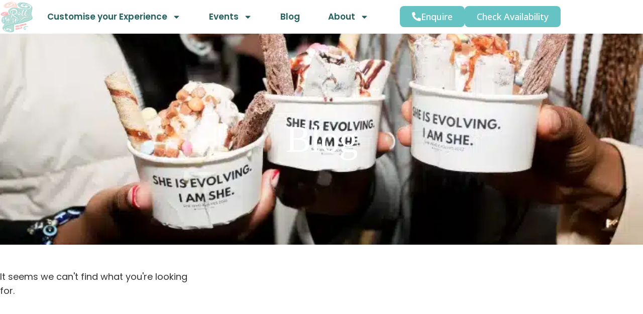

--- FILE ---
content_type: text/html; charset=UTF-8
request_url: https://www.rollmeup.co.uk/category/sustainable-and-green/
body_size: 40969
content:
<!doctype html>
<html dir="ltr" lang="en-GB" prefix="og: https://ogp.me/ns#">
<head><meta charset="UTF-8"><script>if(navigator.userAgent.match(/MSIE|Internet Explorer/i)||navigator.userAgent.match(/Trident\/7\..*?rv:11/i)){var href=document.location.href;if(!href.match(/[?&]nowprocket/)){if(href.indexOf("?")==-1){if(href.indexOf("#")==-1){document.location.href=href+"?nowprocket=1"}else{document.location.href=href.replace("#","?nowprocket=1#")}}else{if(href.indexOf("#")==-1){document.location.href=href+"&nowprocket=1"}else{document.location.href=href.replace("#","&nowprocket=1#")}}}}</script><script>class RocketLazyLoadScripts{constructor(){this.v="1.2.5.1",this.triggerEvents=["keydown","mousedown","mousemove","touchmove","touchstart","touchend","wheel"],this.userEventHandler=this._triggerListener.bind(this),this.touchStartHandler=this._onTouchStart.bind(this),this.touchMoveHandler=this._onTouchMove.bind(this),this.touchEndHandler=this._onTouchEnd.bind(this),this.clickHandler=this._onClick.bind(this),this.interceptedClicks=[],this.interceptedClickListeners=[],this._interceptClickListeners(this),window.addEventListener("pageshow",e=>{this.persisted=e.persisted,this.everythingLoaded&&this._triggerLastFunctions()}),document.addEventListener("DOMContentLoaded",()=>{this._preconnect3rdParties()}),this.delayedScripts={normal:[],async:[],defer:[]},this.trash=[],this.allJQueries=[]}_addUserInteractionListener(e){if(document.hidden){e._triggerListener();return}this.triggerEvents.forEach(t=>window.addEventListener(t,e.userEventHandler,{passive:!0})),window.addEventListener("touchstart",e.touchStartHandler,{passive:!0}),window.addEventListener("mousedown",e.touchStartHandler),document.addEventListener("visibilitychange",e.userEventHandler)}_removeUserInteractionListener(){this.triggerEvents.forEach(e=>window.removeEventListener(e,this.userEventHandler,{passive:!0})),document.removeEventListener("visibilitychange",this.userEventHandler)}_onTouchStart(e){"HTML"!==e.target.tagName&&(window.addEventListener("touchend",this.touchEndHandler),window.addEventListener("mouseup",this.touchEndHandler),window.addEventListener("touchmove",this.touchMoveHandler,{passive:!0}),window.addEventListener("mousemove",this.touchMoveHandler),e.target.addEventListener("click",this.clickHandler),this._disableOtherEventListeners(e.target,!0),this._renameDOMAttribute(e.target,"onclick","rocket-onclick"),this._pendingClickStarted())}_onTouchMove(e){window.removeEventListener("touchend",this.touchEndHandler),window.removeEventListener("mouseup",this.touchEndHandler),window.removeEventListener("touchmove",this.touchMoveHandler,{passive:!0}),window.removeEventListener("mousemove",this.touchMoveHandler),e.target.removeEventListener("click",this.clickHandler),this._disableOtherEventListeners(e.target,!1),this._renameDOMAttribute(e.target,"rocket-onclick","onclick"),this._pendingClickFinished()}_onTouchEnd(){window.removeEventListener("touchend",this.touchEndHandler),window.removeEventListener("mouseup",this.touchEndHandler),window.removeEventListener("touchmove",this.touchMoveHandler,{passive:!0}),window.removeEventListener("mousemove",this.touchMoveHandler)}_onClick(e){e.target.removeEventListener("click",this.clickHandler),this._disableOtherEventListeners(e.target,!1),this._renameDOMAttribute(e.target,"rocket-onclick","onclick"),this.interceptedClicks.push(e),e.preventDefault(),e.stopPropagation(),e.stopImmediatePropagation(),this._pendingClickFinished()}_replayClicks(){window.removeEventListener("touchstart",this.touchStartHandler,{passive:!0}),window.removeEventListener("mousedown",this.touchStartHandler),this.interceptedClicks.forEach(e=>{e.target.dispatchEvent(new MouseEvent("click",{view:e.view,bubbles:!0,cancelable:!0}))})}_interceptClickListeners(e){EventTarget.prototype.addEventListenerBase=EventTarget.prototype.addEventListener,EventTarget.prototype.addEventListener=function(t,i,r){"click"!==t||e.windowLoaded||i===e.clickHandler||e.interceptedClickListeners.push({target:this,func:i,options:r}),(this||window).addEventListenerBase(t,i,r)}}_disableOtherEventListeners(e,t){this.interceptedClickListeners.forEach(i=>{i.target===e&&(t?e.removeEventListener("click",i.func,i.options):e.addEventListener("click",i.func,i.options))}),e.parentNode!==document.documentElement&&this._disableOtherEventListeners(e.parentNode,t)}_waitForPendingClicks(){return new Promise(e=>{this._isClickPending?this._pendingClickFinished=e:e()})}_pendingClickStarted(){this._isClickPending=!0}_pendingClickFinished(){this._isClickPending=!1}_renameDOMAttribute(e,t,i){e.hasAttribute&&e.hasAttribute(t)&&(event.target.setAttribute(i,event.target.getAttribute(t)),event.target.removeAttribute(t))}_triggerListener(){this._removeUserInteractionListener(this),"loading"===document.readyState?document.addEventListener("DOMContentLoaded",this._loadEverythingNow.bind(this)):this._loadEverythingNow()}_preconnect3rdParties(){let e=[];document.querySelectorAll("script[type=rocketlazyloadscript][data-rocket-src]").forEach(t=>{let i=t.getAttribute("data-rocket-src");if(i&&0!==i.indexOf("data:")){0===i.indexOf("//")&&(i=location.protocol+i);try{let r=new URL(i).origin;r!==location.origin&&e.push({src:r,crossOrigin:t.crossOrigin||"module"===t.getAttribute("data-rocket-type")})}catch(n){}}}),e=[...new Map(e.map(e=>[JSON.stringify(e),e])).values()],this._batchInjectResourceHints(e,"preconnect")}async _loadEverythingNow(){this.lastBreath=Date.now(),this._delayEventListeners(this),this._delayJQueryReady(this),this._handleDocumentWrite(),this._registerAllDelayedScripts(),this._preloadAllScripts(),await this._loadScriptsFromList(this.delayedScripts.normal),await this._loadScriptsFromList(this.delayedScripts.defer),await this._loadScriptsFromList(this.delayedScripts.async);try{await this._triggerDOMContentLoaded(),await this._pendingWebpackRequests(this),await this._triggerWindowLoad()}catch(e){console.error(e)}window.dispatchEvent(new Event("rocket-allScriptsLoaded")),this.everythingLoaded=!0,this._waitForPendingClicks().then(()=>{this._replayClicks()}),this._emptyTrash()}_registerAllDelayedScripts(){document.querySelectorAll("script[type=rocketlazyloadscript]").forEach(e=>{e.hasAttribute("data-rocket-src")?e.hasAttribute("async")&&!1!==e.async?this.delayedScripts.async.push(e):e.hasAttribute("defer")&&!1!==e.defer||"module"===e.getAttribute("data-rocket-type")?this.delayedScripts.defer.push(e):this.delayedScripts.normal.push(e):this.delayedScripts.normal.push(e)})}async _transformScript(e){if(await this._littleBreath(),!0===e.noModule&&"noModule"in HTMLScriptElement.prototype){e.setAttribute("data-rocket-status","skipped");return}return new Promise(t=>{let i;function r(){(i||e).setAttribute("data-rocket-status","executed"),t()}try{if(navigator.userAgent.indexOf("Firefox/")>0||""===navigator.vendor)i=document.createElement("script"),[...e.attributes].forEach(e=>{let t=e.nodeName;"type"!==t&&("data-rocket-type"===t&&(t="type"),"data-rocket-src"===t&&(t="src"),i.setAttribute(t,e.nodeValue))}),e.text&&(i.text=e.text),i.hasAttribute("src")?(i.addEventListener("load",r),i.addEventListener("error",function(){i.setAttribute("data-rocket-status","failed"),t()}),setTimeout(()=>{i.isConnected||t()},1)):(i.text=e.text,r()),e.parentNode.replaceChild(i,e);else{let n=e.getAttribute("data-rocket-type"),s=e.getAttribute("data-rocket-src");n?(e.type=n,e.removeAttribute("data-rocket-type")):e.removeAttribute("type"),e.addEventListener("load",r),e.addEventListener("error",function(){e.setAttribute("data-rocket-status","failed"),t()}),s?(e.removeAttribute("data-rocket-src"),e.src=s):e.src="data:text/javascript;base64,"+window.btoa(unescape(encodeURIComponent(e.text)))}}catch(a){e.setAttribute("data-rocket-status","failed"),t()}})}async _loadScriptsFromList(e){let t=e.shift();return t&&t.isConnected?(await this._transformScript(t),this._loadScriptsFromList(e)):Promise.resolve()}_preloadAllScripts(){this._batchInjectResourceHints([...this.delayedScripts.normal,...this.delayedScripts.defer,...this.delayedScripts.async],"preload")}_batchInjectResourceHints(e,t){var i=document.createDocumentFragment();e.forEach(e=>{let r=e.getAttribute&&e.getAttribute("data-rocket-src")||e.src;if(r){let n=document.createElement("link");n.href=r,n.rel=t,"preconnect"!==t&&(n.as="script"),e.getAttribute&&"module"===e.getAttribute("data-rocket-type")&&(n.crossOrigin=!0),e.crossOrigin&&(n.crossOrigin=e.crossOrigin),e.integrity&&(n.integrity=e.integrity),i.appendChild(n),this.trash.push(n)}}),document.head.appendChild(i)}_delayEventListeners(e){let t={};function i(i,r){return t[r].eventsToRewrite.indexOf(i)>=0&&!e.everythingLoaded?"rocket-"+i:i}function r(e,r){var n;!t[n=e]&&(t[n]={originalFunctions:{add:n.addEventListener,remove:n.removeEventListener},eventsToRewrite:[]},n.addEventListener=function(){arguments[0]=i(arguments[0],n),t[n].originalFunctions.add.apply(n,arguments)},n.removeEventListener=function(){arguments[0]=i(arguments[0],n),t[n].originalFunctions.remove.apply(n,arguments)}),t[e].eventsToRewrite.push(r)}function n(t,i){let r=t[i];t[i]=null,Object.defineProperty(t,i,{get:()=>r||function(){},set(n){e.everythingLoaded?r=n:t["rocket"+i]=r=n}})}r(document,"DOMContentLoaded"),r(window,"DOMContentLoaded"),r(window,"load"),r(window,"pageshow"),r(document,"readystatechange"),n(document,"onreadystatechange"),n(window,"onload"),n(window,"onpageshow")}_delayJQueryReady(e){let t;function i(t){return e.everythingLoaded?t:t.split(" ").map(e=>"load"===e||0===e.indexOf("load.")?"rocket-jquery-load":e).join(" ")}function r(r){if(r&&r.fn&&!e.allJQueries.includes(r)){r.fn.ready=r.fn.init.prototype.ready=function(t){return e.domReadyFired?t.bind(document)(r):document.addEventListener("rocket-DOMContentLoaded",()=>t.bind(document)(r)),r([])};let n=r.fn.on;r.fn.on=r.fn.init.prototype.on=function(){return this[0]===window&&("string"==typeof arguments[0]||arguments[0]instanceof String?arguments[0]=i(arguments[0]):"object"==typeof arguments[0]&&Object.keys(arguments[0]).forEach(e=>{let t=arguments[0][e];delete arguments[0][e],arguments[0][i(e)]=t})),n.apply(this,arguments),this},e.allJQueries.push(r)}t=r}r(window.jQuery),Object.defineProperty(window,"jQuery",{get:()=>t,set(e){r(e)}})}async _pendingWebpackRequests(e){let t=document.querySelector("script[data-webpack]");async function i(){return new Promise(e=>{t.addEventListener("load",e),t.addEventListener("error",e)})}t&&(await i(),await e._requestAnimFrame(),await e._pendingWebpackRequests(e))}async _triggerDOMContentLoaded(){this.domReadyFired=!0,await this._littleBreath(),document.dispatchEvent(new Event("rocket-readystatechange")),await this._littleBreath(),document.rocketonreadystatechange&&document.rocketonreadystatechange(),await this._littleBreath(),document.dispatchEvent(new Event("rocket-DOMContentLoaded")),await this._littleBreath(),window.dispatchEvent(new Event("rocket-DOMContentLoaded"))}async _triggerWindowLoad(){await this._littleBreath(),document.dispatchEvent(new Event("rocket-readystatechange")),await this._littleBreath(),document.rocketonreadystatechange&&document.rocketonreadystatechange(),await this._littleBreath(),window.dispatchEvent(new Event("rocket-load")),await this._littleBreath(),window.rocketonload&&window.rocketonload(),await this._littleBreath(),this.allJQueries.forEach(e=>e(window).trigger("rocket-jquery-load")),await this._littleBreath();let e=new Event("rocket-pageshow");e.persisted=this.persisted,window.dispatchEvent(e),await this._littleBreath(),window.rocketonpageshow&&window.rocketonpageshow({persisted:this.persisted}),this.windowLoaded=!0}_triggerLastFunctions(){document.onreadystatechange&&document.onreadystatechange(),window.onload&&window.onload(),window.onpageshow&&window.onpageshow({persisted:this.persisted})}_handleDocumentWrite(){let e=new Map;document.write=document.writeln=function(t){let i=document.currentScript;i||console.error("WPRocket unable to document.write this: "+t);let r=document.createRange(),n=i.parentElement,s=e.get(i);void 0===s&&(s=i.nextSibling,e.set(i,s));let a=document.createDocumentFragment();r.setStart(a,0),a.appendChild(r.createContextualFragment(t)),n.insertBefore(a,s)}}async _littleBreath(){Date.now()-this.lastBreath>45&&(await this._requestAnimFrame(),this.lastBreath=Date.now())}async _requestAnimFrame(){return document.hidden?new Promise(e=>setTimeout(e)):new Promise(e=>requestAnimationFrame(e))}_emptyTrash(){this.trash.forEach(e=>e.remove())}static run(){let e=new RocketLazyLoadScripts;e._addUserInteractionListener(e)}}RocketLazyLoadScripts.run();</script>
	
	<meta name="viewport" content="width=device-width, initial-scale=1">
	<link rel="profile" href="https://gmpg.org/xfn/11">
	<title>Sustainable and green - Roll Me Up</title>
<link rel="preload" as="font" href="https://www.rollmeup.co.uk/wp-content/uploads/fonts/CaviarDreams/caviardreams-regular.woff2" crossorigin><style id="rocket-critical-css">html{line-height:1.15;-webkit-text-size-adjust:100%}*,:after,:before{box-sizing:border-box}body{background-color:#fff;color:#333;font-family:-apple-system,BlinkMacSystemFont,Segoe UI,Roboto,Helvetica Neue,Arial,Noto Sans,sans-serif,Apple Color Emoji,Segoe UI Emoji,Segoe UI Symbol,Noto Color Emoji;font-size:1rem;font-weight:400;line-height:1.5;margin:0;-webkit-font-smoothing:antialiased;-moz-osx-font-smoothing:grayscale}h1,h2{color:inherit;font-family:inherit;font-weight:500;line-height:1.2;margin-block-end:1rem;margin-block-start:.5rem}h1{font-size:2.5rem}h2{font-size:2rem}p{margin-block-end:.9rem;margin-block-start:0}a{background-color:transparent;color:#c36;text-decoration:none}img{border-style:none;height:auto;max-width:100%}label{display:inline-block;line-height:1;vertical-align:middle}button,input{font-family:inherit;font-size:1rem;line-height:1.5;margin:0}input[type=email]{border:1px solid #666;border-radius:3px;padding:.5rem 1rem;width:100%}button,input{overflow:visible}button{text-transform:none}[type=submit],button{-webkit-appearance:button;width:auto}[type=submit],button{background-color:transparent;border:1px solid #c36;border-radius:3px;color:#c36;display:inline-block;font-size:1rem;font-weight:400;padding:.5rem 1rem;text-align:center;white-space:nowrap}::-webkit-file-upload-button{-webkit-appearance:button;font:inherit}li,ul{background:transparent;border:0;font-size:100%;margin-block-end:0;margin-block-start:0;outline:0;vertical-align:baseline}.screen-reader-text{clip:rect(1px,1px,1px,1px);height:1px;overflow:hidden;position:absolute!important;width:1px;word-wrap:normal!important}:root{--direction-multiplier:1}.elementor-screen-only,.screen-reader-text{height:1px;margin:-1px;overflow:hidden;padding:0;position:absolute;top:-10000em;width:1px;clip:rect(0,0,0,0);border:0}.elementor *,.elementor :after,.elementor :before{box-sizing:border-box}.elementor a{box-shadow:none;text-decoration:none}.elementor img{border:none;border-radius:0;box-shadow:none;height:auto;max-width:100%}.elementor-element{--flex-direction:initial;--flex-wrap:initial;--justify-content:initial;--align-items:initial;--align-content:initial;--gap:initial;--flex-basis:initial;--flex-grow:initial;--flex-shrink:initial;--order:initial;--align-self:initial;align-self:var(--align-self);flex-basis:var(--flex-basis);flex-grow:var(--flex-grow);flex-shrink:var(--flex-shrink);order:var(--order)}.elementor-invisible{visibility:hidden}:root{--page-title-display:block}.elementor-widget{position:relative}.elementor-widget:not(:last-child){margin-block-end:var(--kit-widget-spacing,20px)}.elementor-widget:not(:last-child).elementor-widget__width-auto{margin-block-end:0}.elementor-column{display:flex;min-height:1px;position:relative}@media (min-width:768px){.elementor-column.elementor-col-33{width:33.333%}.elementor-column.elementor-col-66{width:66.666%}}@media (max-width:767px){.elementor-column{width:100%}}.elementor-grid{display:grid;grid-column-gap:var(--grid-column-gap);grid-row-gap:var(--grid-row-gap)}.elementor-grid .elementor-grid-item{min-width:0}.elementor-grid-0 .elementor-grid{display:inline-block;margin-block-end:calc(-1 * var(--grid-row-gap));width:100%;word-spacing:var(--grid-column-gap)}.elementor-grid-0 .elementor-grid .elementor-grid-item{display:inline-block;margin-block-end:var(--grid-row-gap);word-break:break-word}.elementor-grid-3 .elementor-grid{grid-template-columns:repeat(3,1fr)}@media (max-width:1024px){.elementor-grid-tablet-2 .elementor-grid{grid-template-columns:repeat(2,1fr)}}@media (max-width:767px){.elementor-grid-mobile-1 .elementor-grid{grid-template-columns:repeat(1,1fr)}}@media (prefers-reduced-motion:no-preference){html{scroll-behavior:smooth}}.e-con{--border-radius:0;--border-top-width:0px;--border-right-width:0px;--border-bottom-width:0px;--border-left-width:0px;--border-style:initial;--border-color:initial;--container-widget-width:100%;--container-widget-height:initial;--container-widget-flex-grow:0;--container-widget-align-self:initial;--content-width:min(100%,var(--container-max-width,1140px));--width:100%;--min-height:initial;--height:auto;--text-align:initial;--margin-top:0px;--margin-right:0px;--margin-bottom:0px;--margin-left:0px;--padding-top:var(--container-default-padding-top,10px);--padding-right:var(--container-default-padding-right,10px);--padding-bottom:var(--container-default-padding-bottom,10px);--padding-left:var(--container-default-padding-left,10px);--position:relative;--z-index:revert;--overflow:visible;--gap:var(--widgets-spacing,20px);--row-gap:var(--widgets-spacing-row,20px);--column-gap:var(--widgets-spacing-column,20px);--overlay-mix-blend-mode:initial;--overlay-opacity:1;--e-con-grid-template-columns:repeat(3,1fr);--e-con-grid-template-rows:repeat(2,1fr);border-radius:var(--border-radius);height:var(--height);min-height:var(--min-height);min-width:0;overflow:var(--overflow);position:var(--position);width:var(--width);z-index:var(--z-index);--flex-wrap-mobile:wrap}.e-con{--margin-block-start:var(--margin-top);--margin-block-end:var(--margin-bottom);--margin-inline-start:var(--margin-left);--margin-inline-end:var(--margin-right);--padding-inline-start:var(--padding-left);--padding-inline-end:var(--padding-right);--padding-block-start:var(--padding-top);--padding-block-end:var(--padding-bottom);--border-block-start-width:var(--border-top-width);--border-block-end-width:var(--border-bottom-width);--border-inline-start-width:var(--border-left-width);--border-inline-end-width:var(--border-right-width)}.e-con{margin-block-end:var(--margin-block-end);margin-block-start:var(--margin-block-start);margin-inline-end:var(--margin-inline-end);margin-inline-start:var(--margin-inline-start);padding-inline-end:var(--padding-inline-end);padding-inline-start:var(--padding-inline-start)}.e-con.e-flex{--flex-direction:column;--flex-basis:auto;--flex-grow:0;--flex-shrink:1;flex:var(--flex-grow) var(--flex-shrink) var(--flex-basis)}.e-con-full,.e-con>.e-con-inner{padding-block-end:var(--padding-block-end);padding-block-start:var(--padding-block-start);text-align:var(--text-align)}.e-con-full.e-flex,.e-con.e-flex>.e-con-inner{flex-direction:var(--flex-direction)}.e-con,.e-con>.e-con-inner{display:var(--display)}.e-con-boxed.e-flex{align-content:normal;align-items:normal;flex-direction:column;flex-wrap:nowrap;justify-content:normal}.e-con-boxed{gap:initial;text-align:initial}.e-con.e-flex>.e-con-inner{align-content:var(--align-content);align-items:var(--align-items);align-self:auto;flex-basis:auto;flex-grow:1;flex-shrink:1;flex-wrap:var(--flex-wrap);justify-content:var(--justify-content)}.e-con>.e-con-inner{gap:var(--row-gap) var(--column-gap);height:100%;margin:0 auto;max-width:var(--content-width);padding-inline-end:0;padding-inline-start:0;width:100%}.e-con .elementor-widget.elementor-widget{margin-block-end:0}.e-con:before{border-block-end-width:var(--border-block-end-width);border-block-start-width:var(--border-block-start-width);border-color:var(--border-color);border-inline-end-width:var(--border-inline-end-width);border-inline-start-width:var(--border-inline-start-width);border-radius:var(--border-radius);border-style:var(--border-style);content:var(--background-overlay);display:block;height:max(100% + var(--border-top-width) + var(--border-bottom-width),100%);left:calc(0px - var(--border-left-width));mix-blend-mode:var(--overlay-mix-blend-mode);opacity:var(--overlay-opacity);position:absolute;top:calc(0px - var(--border-top-width));width:max(100% + var(--border-left-width) + var(--border-right-width),100%)}.e-con .elementor-widget{min-width:0}.e-con.e-con>.e-con-inner>.elementor-widget,.elementor.elementor .e-con>.elementor-widget{max-width:100%}.e-con .elementor-widget:not(:last-child){--kit-widget-spacing:0px}@media (max-width:767px){.e-con.e-flex{--width:100%;--flex-wrap:var(--flex-wrap-mobile)}.e-con.e-flex .elementor-widget-archive-posts{width:100%}}.elementor-form-fields-wrapper{display:flex;flex-wrap:wrap}.elementor-field-group{align-items:center;flex-wrap:wrap}.elementor-field-group.elementor-field-type-submit{align-items:flex-end}.elementor-field-group .elementor-field-textual{background-color:transparent;border:1px solid #69727d;color:#1f2124;flex-grow:1;max-width:100%;vertical-align:middle;width:100%}.elementor-field-group .elementor-field-textual::-moz-placeholder{color:inherit;font-family:inherit;opacity:.6}.elementor-field-textual{border-radius:3px;font-size:15px;line-height:1.4;min-height:40px;padding:5px 14px}.elementor-button-align-stretch .elementor-field-type-submit:not(.e-form__buttons__wrapper) .elementor-button{flex-basis:100%}.elementor-form .elementor-button{border:none;padding-block-end:0;padding-block-start:0}.elementor-form .elementor-button-content-wrapper,.elementor-form .elementor-button>span{display:flex;flex-direction:row;gap:5px;justify-content:center}.elementor-form .elementor-button.elementor-size-sm{min-height:40px}.elementor-heading-title{line-height:1;margin:0;padding:0}.elementor-button{background-color:#69727d;border-radius:3px;color:#fff;display:inline-block;fill:#fff;font-size:15px;line-height:1;padding:12px 24px;text-align:center}.elementor-button:visited{color:#fff}.elementor-button-content-wrapper{display:flex;flex-direction:row;gap:5px;justify-content:center}.elementor-button-icon{align-items:center;display:flex}.elementor-button-icon svg{height:auto;width:1em}.elementor-button-icon .e-font-icon-svg{height:1em}.elementor-button-text{display:inline-block}.elementor-button span{text-decoration:inherit}.elementor-icon{color:#69727d;display:inline-block;font-size:50px;line-height:1;text-align:center}.elementor-icon svg{display:block;height:1em;position:relative;width:1em}.elementor-icon svg:before{left:50%;position:absolute;transform:translateX(-50%)}.elementor-shape-circle .elementor-icon{border-radius:50%}@media (max-width:767px){.elementor .elementor-hidden-mobile{display:none}}@media (min-width:768px) and (max-width:1024px){.elementor .elementor-hidden-tablet{display:none}}@media (min-width:1025px) and (max-width:99999px){.elementor .elementor-hidden-desktop{display:none}}.elementor-widget-image{text-align:center}.elementor-widget-image a{display:inline-block}.elementor-widget-image img{display:inline-block;vertical-align:middle}.elementor-item:after,.elementor-item:before{display:block;position:absolute}.elementor-item:not(:hover):not(:focus):not(.elementor-item-active):not(.highlighted):after,.elementor-item:not(:hover):not(:focus):not(.elementor-item-active):not(.highlighted):before{opacity:0}.e--pointer-underline .elementor-item:after,.e--pointer-underline .elementor-item:before{background-color:#3f444b;height:3px;left:0;width:100%;z-index:2}.e--pointer-underline .elementor-item:after{bottom:0;content:""}.elementor-nav-menu--main .elementor-nav-menu a{padding:13px 20px}.elementor-nav-menu--main .elementor-nav-menu ul{border-style:solid;border-width:0;padding:0;position:absolute;width:12em}.elementor-nav-menu--layout-horizontal{display:flex}.elementor-nav-menu--layout-horizontal .elementor-nav-menu{display:flex;flex-wrap:wrap}.elementor-nav-menu--layout-horizontal .elementor-nav-menu a{flex-grow:1;white-space:nowrap}.elementor-nav-menu--layout-horizontal .elementor-nav-menu>li{display:flex}.elementor-nav-menu--layout-horizontal .elementor-nav-menu>li ul{top:100%!important}.elementor-nav-menu--layout-horizontal .elementor-nav-menu>li:not(:first-child)>a{margin-inline-start:var(--e-nav-menu-horizontal-menu-item-margin)}.elementor-nav-menu--layout-horizontal .elementor-nav-menu>li:not(:first-child)>ul{inset-inline-start:var(--e-nav-menu-horizontal-menu-item-margin)!important}.elementor-nav-menu--layout-horizontal .elementor-nav-menu>li:not(:last-child)>a{margin-inline-end:var(--e-nav-menu-horizontal-menu-item-margin)}.elementor-nav-menu--layout-horizontal .elementor-nav-menu>li:not(:last-child):after{align-self:center;border-color:var(--e-nav-menu-divider-color,#000);border-left-style:var(--e-nav-menu-divider-style,solid);border-left-width:var(--e-nav-menu-divider-width,2px);content:var(--e-nav-menu-divider-content,none);height:var(--e-nav-menu-divider-height,35%)}.elementor-nav-menu__align-center .elementor-nav-menu{justify-content:center;margin-inline-end:auto;margin-inline-start:auto}.elementor-nav-menu{position:relative;z-index:2}.elementor-nav-menu:after{clear:both;content:" ";display:block;font:0/0 serif;height:0;overflow:hidden;visibility:hidden}.elementor-nav-menu,.elementor-nav-menu li,.elementor-nav-menu ul{display:block;line-height:normal;list-style:none;margin:0;padding:0}.elementor-nav-menu ul{display:none}.elementor-nav-menu a,.elementor-nav-menu li{position:relative}.elementor-nav-menu li{border-width:0}.elementor-nav-menu a{align-items:center;display:flex}.elementor-nav-menu a{line-height:20px;padding:10px 20px}.elementor-menu-toggle{align-items:center;background-color:rgba(0,0,0,.05);border:0 solid;border-radius:3px;color:#33373d;display:flex;font-size:var(--nav-menu-icon-size,22px);justify-content:center;padding:.25em}.elementor-menu-toggle:not(.elementor-active) .elementor-menu-toggle__icon--close{display:none}.elementor-menu-toggle .e-font-icon-svg{fill:#33373d;height:1em;width:1em}.elementor-menu-toggle svg{height:auto;width:1em;fill:var(--nav-menu-icon-color,currentColor)}.elementor-nav-menu--dropdown{background-color:#fff;font-size:13px}.elementor-nav-menu--dropdown.elementor-nav-menu__container{margin-top:10px;overflow-x:hidden;overflow-y:auto;transform-origin:top}.elementor-nav-menu--dropdown.elementor-nav-menu__container .elementor-sub-item{font-size:.85em}.elementor-nav-menu--dropdown a{color:#33373d}ul.elementor-nav-menu--dropdown a{border-inline-start:8px solid transparent;text-shadow:none}.elementor-nav-menu--toggle{--menu-height:100vh}.elementor-nav-menu--toggle .elementor-menu-toggle:not(.elementor-active)+.elementor-nav-menu__container{max-height:0;overflow:hidden;transform:scaleY(0)}@media (max-width:1024px){.elementor-nav-menu--dropdown-tablet .elementor-nav-menu--main{display:none}}@media (min-width:1025px){.elementor-nav-menu--dropdown-tablet .elementor-menu-toggle,.elementor-nav-menu--dropdown-tablet .elementor-nav-menu--dropdown{display:none}.elementor-nav-menu--dropdown-tablet nav.elementor-nav-menu--dropdown.elementor-nav-menu__container{overflow-y:hidden}}.e-form__buttons{flex-wrap:wrap}.e-form__buttons{display:flex}.elementor-form .elementor-button .elementor-button-content-wrapper{align-items:center}.elementor-form .elementor-button .elementor-button-text{white-space:normal}.elementor-form .elementor-button .elementor-button-content-wrapper{gap:5px}.elementor-form .elementor-button .elementor-button-text{flex-grow:unset;order:unset}.elementor-widget .elementor-icon-list-items{list-style-type:none;margin:0;padding:0}.elementor-widget .elementor-icon-list-item{margin:0;padding:0;position:relative}.elementor-widget .elementor-icon-list-item:after{inset-block-end:0;position:absolute;width:100%}.elementor-widget .elementor-icon-list-item{align-items:var(--icon-vertical-align,center);display:flex;font-size:inherit}.elementor-widget .elementor-icon-list-icon+.elementor-icon-list-text{align-self:center;padding-inline-start:5px}.elementor-widget .elementor-icon-list-icon{display:flex;inset-block-start:var(--icon-vertical-offset,initial);position:relative}.elementor-widget .elementor-icon-list-icon svg{height:var(--e-icon-list-icon-size,1em);width:var(--e-icon-list-icon-size,1em)}.elementor-widget.elementor-widget-icon-list .elementor-icon-list-icon{text-align:var(--e-icon-list-icon-align)}.elementor-widget.elementor-widget-icon-list .elementor-icon-list-icon svg{margin:var(--e-icon-list-icon-margin,0 calc(var(--e-icon-list-icon-size, 1em) * .25) 0 0)}.elementor-widget:not(.elementor-align-end) .elementor-icon-list-item:after{inset-inline-start:0}.elementor-widget:not(.elementor-align-start) .elementor-icon-list-item:after{inset-inline-end:0}@media (min-width:-1){.elementor-widget:not(.elementor-widescreen-align-end) .elementor-icon-list-item:after{inset-inline-start:0}.elementor-widget:not(.elementor-widescreen-align-start) .elementor-icon-list-item:after{inset-inline-end:0}}@media (max-width:-1){.elementor-widget:not(.elementor-laptop-align-end) .elementor-icon-list-item:after{inset-inline-start:0}.elementor-widget:not(.elementor-laptop-align-start) .elementor-icon-list-item:after{inset-inline-end:0}.elementor-widget:not(.elementor-tablet_extra-align-end) .elementor-icon-list-item:after{inset-inline-start:0}.elementor-widget:not(.elementor-tablet_extra-align-start) .elementor-icon-list-item:after{inset-inline-end:0}}@media (max-width:1024px){.elementor-widget.elementor-tablet-align-start .elementor-icon-list-item{justify-content:start;text-align:start}.elementor-widget:not(.elementor-tablet-align-end) .elementor-icon-list-item:after{inset-inline-start:0}}@media (max-width:-1){.elementor-widget:not(.elementor-mobile_extra-align-end) .elementor-icon-list-item:after{inset-inline-start:0}.elementor-widget:not(.elementor-mobile_extra-align-start) .elementor-icon-list-item:after{inset-inline-end:0}}@media (max-width:767px){.elementor-widget:not(.elementor-mobile-align-end) .elementor-icon-list-item:after{inset-inline-start:0}.elementor-widget:not(.elementor-mobile-align-start) .elementor-icon-list-item:after{inset-inline-end:0}}.elementor .elementor-element ul.elementor-icon-list-items{padding:0}.elementor-widget-social-icons .elementor-grid{grid-column-gap:var(--grid-column-gap,5px);grid-row-gap:var(--grid-row-gap,5px);grid-template-columns:var(--grid-template-columns);justify-content:var(--justify-content,center);justify-items:var(--justify-content,center)}.elementor-icon.elementor-social-icon{font-size:var(--icon-size,25px);height:calc(var(--icon-size, 25px) + 2 * var(--icon-padding, .5em));line-height:var(--icon-size,25px);width:calc(var(--icon-size, 25px) + 2 * var(--icon-padding, .5em))}.elementor-social-icon{--e-social-icon-icon-color:#fff;align-items:center;background-color:#69727d;display:inline-flex;justify-content:center;text-align:center}.elementor-social-icon svg{fill:var(--e-social-icon-icon-color)}.elementor-social-icon:last-child{margin:0}.elementor-social-icon-apple{background-color:#999}.elementor-social-icon-facebook{background-color:#3b5998}.elementor-social-icon-instagram{background-color:#262626}.elementor-social-icon-linkedin{background-color:#0077b5}.elementor-social-icon-spotify{background-color:#2ebd59}.elementor-social-icon-whatsapp{background-color:#25d366}.elementor-social-icon-youtube{background-color:#cd201f}.elementor-widget-archive-posts:after{display:none}.elementor-posts-container:not(.elementor-posts-masonry){align-items:stretch}.elementor-posts-container .elementor-post{margin:0;padding:0}.elementor-posts .elementor-post{flex-direction:column}.elementor-posts .elementor-post{display:flex}.elementor-kit-9{--e-global-color-primary:#65C4C3;--e-global-color-secondary:#FFB6B9;--e-global-color-text:#333333;--e-global-color-accent:#65C4C3;--e-global-color-782ece6a:#FFB6B9;--e-global-color-2a6091fa:#BBDED6;--e-global-color-389cfb13:#FAE3D9;--e-global-color-7d9ab16f:#000;--e-global-color-10377bd5:#FFF;--e-global-color-e28dd66:#F5F5F5;--e-global-color-4caea55:#2A4040;--e-global-color-4b2466c:#E6F7F7;--e-global-color-35e3c2a:#333333;--e-global-color-fdd82cb:#65C4C3;--e-global-color-77da235:#2D8F8E;--e-global-typography-primary-font-family:"Caviar Dreams";--e-global-typography-primary-font-size:64px;--e-global-typography-primary-font-weight:700;--e-global-typography-primary-line-height:66px;--e-global-typography-primary-letter-spacing:-1px;--e-global-typography-secondary-font-family:"Caviar Dreams";--e-global-typography-secondary-font-size:42px;--e-global-typography-secondary-font-weight:700;--e-global-typography-secondary-line-height:1.2;--e-global-typography-secondary-letter-spacing:-0.5px;--e-global-typography-text-font-family:"Poppins";--e-global-typography-text-font-size:18px;--e-global-typography-text-font-weight:400;--e-global-typography-text-font-style:normal;--e-global-typography-text-line-height:1.6;--e-global-typography-accent-font-family:"Poppins";--e-global-typography-accent-font-weight:500;color:var(--e-global-color-text);font-family:var(--e-global-typography-text-font-family),Sans-serif;font-size:var(--e-global-typography-text-font-size);font-weight:var(--e-global-typography-text-font-weight);font-style:var(--e-global-typography-text-font-style);line-height:var(--e-global-typography-text-line-height)}.elementor-kit-9 h1{color:var(--e-global-color-text);font-size:64px;font-weight:700;line-height:66px;letter-spacing:-1px}.elementor-kit-9 h2{color:var(--e-global-color-text);font-family:var(--e-global-typography-secondary-font-family),Sans-serif;font-size:var(--e-global-typography-secondary-font-size);font-weight:var(--e-global-typography-secondary-font-weight);line-height:var(--e-global-typography-secondary-line-height);letter-spacing:var(--e-global-typography-secondary-letter-spacing)}.e-con{--container-max-width:100%;--container-default-padding-top:60px;--container-default-padding-right:0px;--container-default-padding-bottom:60px;--container-default-padding-left:0px}.elementor-widget:not(:last-child){--kit-widget-spacing:20px}.elementor-element{--widgets-spacing:20px 20px;--widgets-spacing-row:20px;--widgets-spacing-column:20px}@media (max-width:1024px){.elementor-kit-9{font-size:var(--e-global-typography-text-font-size);line-height:var(--e-global-typography-text-line-height)}.elementor-kit-9 h2{font-size:var(--e-global-typography-secondary-font-size);line-height:var(--e-global-typography-secondary-line-height);letter-spacing:var(--e-global-typography-secondary-letter-spacing)}.e-con{--container-max-width:1240px;--container-default-padding-top:48px;--container-default-padding-right:24px;--container-default-padding-bottom:48px;--container-default-padding-left:24px}}@media (max-width:767px){.elementor-kit-9{--e-global-typography-primary-font-size:36px;--e-global-typography-primary-line-height:1.15;--e-global-typography-secondary-font-size:28px;--e-global-typography-secondary-line-height:1.2;--e-global-typography-text-font-size:16px;--e-global-typography-text-line-height:17px;font-size:var(--e-global-typography-text-font-size);line-height:var(--e-global-typography-text-line-height)}.elementor-kit-9 h1{font-size:28px;line-height:32px}.elementor-kit-9 h2{font-size:var(--e-global-typography-secondary-font-size);line-height:var(--e-global-typography-secondary-line-height);letter-spacing:var(--e-global-typography-secondary-letter-spacing)}.e-con{--container-max-width:1240px;--container-default-padding-top:32px;--container-default-padding-right:16px;--container-default-padding-bottom:32px;--container-default-padding-left:16px}}@font-face{font-family:"Caviar Dreams";src:url("/wp-content/uploads/fonts/CaviarDreams/caviardreams-regular.woff2") format("woff2");font-weight:400;font-style:normal;font-display:swap}@font-face{font-family:"Caviar Dreams";src:url("/wp-content/uploads/fonts/CaviarDreams/caviardreams-bold.woff2") format("woff2");font-weight:700;font-style:normal;font-display:swap}header,.elementor-location-header{position:relative;z-index:9999}html,body{overflow-x:hidden}.elementor-13777 .elementor-element.elementor-element-6416bf05{--display:flex;--flex-direction:row;--container-widget-width:calc( ( 1 - var( --container-widget-flex-grow ) ) * 100% );--container-widget-height:100%;--container-widget-flex-grow:1;--container-widget-align-self:stretch;--flex-wrap-mobile:wrap;--justify-content:space-between;--align-items:center;--gap:0px 105px;--row-gap:0px;--column-gap:105px;--flex-wrap:nowrap;border-style:solid;--border-style:solid;border-width:0px 0px 1px 0px;--border-top-width:0px;--border-right-width:0px;--border-bottom-width:1px;--border-left-width:0px;border-color:#FFFFFF99;--border-color:#FFFFFF99;--margin-top:0px;--margin-bottom:0px;--margin-left:0px;--margin-right:0px;--padding-top:0%;--padding-bottom:0%;--padding-left:0%;--padding-right:0%;--z-index:50}.elementor-13777 .elementor-element.elementor-element-6416bf05:not(.elementor-motion-effects-element-type-background){background-color:var(--e-global-color-10377bd5)}.elementor-13777 .elementor-element.elementor-element-6416bf05.e-con{--flex-grow:0;--flex-shrink:0}.elementor-13777 .elementor-element.elementor-element-1aa2d7e6{--display:flex;--flex-direction:row;--container-widget-width:initial;--container-widget-height:100%;--container-widget-flex-grow:1;--container-widget-align-self:stretch;--flex-wrap-mobile:wrap;--justify-content:center;--gap:0px 0px;--row-gap:0px;--column-gap:0px;--overlay-opacity:0.5;--padding-top:0px;--padding-bottom:0px;--padding-left:0px;--padding-right:0px}.elementor-13777 .elementor-element.elementor-element-1aa2d7e6::before{--background-overlay:''}.elementor-13777 .elementor-element.elementor-element-1aa2d7e6.e-con{--flex-grow:0;--flex-shrink:0}.elementor-13777 .elementor-element.elementor-element-1d5595c7{padding:0px 0px 0px 0px;text-align:start}.elementor-13777 .elementor-element.elementor-element-1d5595c7 img{width:78px}.elementor-13777 .elementor-element.elementor-element-62a7057d{--display:flex;--flex-direction:row;--container-widget-width:calc( ( 1 - var( --container-widget-flex-grow ) ) * 100% );--container-widget-height:100%;--container-widget-flex-grow:1;--container-widget-align-self:stretch;--flex-wrap-mobile:wrap;--justify-content:center;--align-items:center;--gap:0px 0px;--row-gap:0px;--column-gap:0px;--padding-top:10px;--padding-bottom:10px;--padding-left:0px;--padding-right:0px}.elementor-13777 .elementor-element.elementor-element-62a7057d.e-con{--flex-grow:0;--flex-shrink:0}.elementor-widget-nav-menu .elementor-nav-menu--main .elementor-item{color:var(--e-global-color-text);fill:var(--e-global-color-text)}.elementor-widget-nav-menu .elementor-nav-menu--main:not(.e--pointer-framed) .elementor-item:before,.elementor-widget-nav-menu .elementor-nav-menu--main:not(.e--pointer-framed) .elementor-item:after{background-color:var(--e-global-color-accent)}.elementor-widget-nav-menu{--e-nav-menu-divider-color:var( --e-global-color-text )}.elementor-13777 .elementor-element.elementor-element-546f0af8 .elementor-menu-toggle{margin:0 auto}.elementor-13777 .elementor-element.elementor-element-546f0af8 .elementor-nav-menu .elementor-item{font-family:"Poppins",Sans-serif;font-size:17px;font-weight:600}.elementor-13777 .elementor-element.elementor-element-546f0af8 .elementor-nav-menu--main .elementor-item{color:#24605E;fill:#24605E;padding-left:28px;padding-right:28px}.elementor-13777 .elementor-element.elementor-element-546f0af8 .e--pointer-underline .elementor-item:after{height:0px}.elementor-13777 .elementor-element.elementor-element-546f0af8 .elementor-nav-menu--dropdown a,.elementor-13777 .elementor-element.elementor-element-546f0af8 .elementor-menu-toggle{color:#24605E;fill:#24605E}.elementor-13777 .elementor-element.elementor-element-546f0af8 .elementor-nav-menu--dropdown{background-color:var(--e-global-color-10377bd5);border-style:solid;border-width:1px 1px 1px 1px;border-color:var(--e-global-color-accent);border-radius:3px 3px 3px 3px}.elementor-13777 .elementor-element.elementor-element-546f0af8 .elementor-nav-menu--dropdown .elementor-item,.elementor-13777 .elementor-element.elementor-element-546f0af8 .elementor-nav-menu--dropdown .elementor-sub-item{font-family:"Poppins",Sans-serif;font-size:15px;font-weight:600}.elementor-13777 .elementor-element.elementor-element-546f0af8 .elementor-nav-menu--dropdown li:first-child a{border-top-left-radius:3px;border-top-right-radius:3px}.elementor-13777 .elementor-element.elementor-element-546f0af8 .elementor-nav-menu--dropdown li:last-child a{border-bottom-right-radius:3px;border-bottom-left-radius:3px}.elementor-13777 .elementor-element.elementor-element-5b354526{--display:flex;--flex-direction:row;--container-widget-width:calc( ( 1 - var( --container-widget-flex-grow ) ) * 100% );--container-widget-height:100%;--container-widget-flex-grow:1;--container-widget-align-self:stretch;--flex-wrap-mobile:wrap;--justify-content:flex-end;--align-items:flex-end;--gap:1px 16px;--row-gap:1px;--column-gap:16px;--padding-top:0px;--padding-bottom:0px;--padding-left:0px;--padding-right:0px}.elementor-13777 .elementor-element.elementor-element-5b354526.e-con{--align-self:center;--order:99999 /* order end hack */}.elementor-widget-button .elementor-button{background-color:var(--e-global-color-accent)}.elementor-13777 .elementor-element.elementor-element-1970ffaf .elementor-button{background-color:var(--e-global-color-primary);font-family:"Open Sans",Sans-serif;font-size:18px;font-weight:500;fill:var(--e-global-color-10377bd5);color:var(--e-global-color-10377bd5);box-shadow:0px 0px 0px 0px rgba(0,0,0,0.5);border-style:solid;border-width:0px 0px 0px 0px;border-radius:8px 8px 8px 8px}.elementor-13777 .elementor-element.elementor-element-1970ffaf{width:auto;max-width:auto}.elementor-13777 .elementor-element.elementor-element-1970ffaf .elementor-button-content-wrapper{flex-direction:row}.elementor-13777 .elementor-element.elementor-element-1970ffaf .elementor-button .elementor-button-content-wrapper{gap:9px}.elementor-13777 .elementor-element.elementor-element-5af528c0 .elementor-button{background-color:var(--e-global-color-primary);font-family:"Open Sans",Sans-serif;font-size:18px;font-weight:500;fill:var(--e-global-color-10377bd5);color:var(--e-global-color-10377bd5);box-shadow:0px 0px 0px 0px rgba(0,0,0,0.5);border-style:solid;border-width:0px 0px 0px 0px;border-radius:8px 8px 8px 8px}.elementor-13777 .elementor-element.elementor-element-5af528c0{width:auto;max-width:auto}.elementor-13777 .elementor-element.elementor-element-4a40556d{--display:flex;--min-height:90px;--flex-direction:row;--container-widget-width:calc( ( 1 - var( --container-widget-flex-grow ) ) * 100% );--container-widget-height:100%;--container-widget-flex-grow:1;--container-widget-align-self:stretch;--flex-wrap-mobile:wrap;--justify-content:space-between;--align-items:center;--gap:15px 15px;--row-gap:15px;--column-gap:15px;border-style:solid;--border-style:solid;border-width:0px 0px 1px 0px;--border-top-width:0px;--border-right-width:0px;--border-bottom-width:1px;--border-left-width:0px;border-color:#FFFFFF99;--border-color:#FFFFFF99;--margin-top:0px;--margin-bottom:0px;--margin-left:0px;--margin-right:0px;--padding-top:0%;--padding-bottom:0%;--padding-left:0%;--padding-right:0%}.elementor-13777 .elementor-element.elementor-element-4a40556d:not(.elementor-motion-effects-element-type-background){background-color:var(--e-global-color-10377bd5)}.elementor-13777 .elementor-element.elementor-element-56051813{--display:flex}.elementor-13777 .elementor-element.elementor-element-5a08d789{padding:0px 0px 0px 0px;text-align:start}.elementor-13777 .elementor-element.elementor-element-5a08d789 img{width:78px}.elementor-13777 .elementor-element.elementor-element-5cb0d8ce .elementor-menu-toggle{margin-left:auto}.elementor-13777 .elementor-element.elementor-element-5cb0d8ce .elementor-nav-menu .elementor-item{font-family:"Poppins",Sans-serif;font-size:17px;font-weight:600}.elementor-13777 .elementor-element.elementor-element-5cb0d8ce .elementor-nav-menu--main .elementor-item{color:#24605E;fill:#24605E;padding-left:16px;padding-right:16px}.elementor-13777 .elementor-element.elementor-element-5cb0d8ce .e--pointer-underline .elementor-item:after{height:0px}.elementor-13777 .elementor-element.elementor-element-5cb0d8ce .elementor-nav-menu--dropdown a,.elementor-13777 .elementor-element.elementor-element-5cb0d8ce .elementor-menu-toggle{color:#24605E;fill:#24605E}.elementor-13777 .elementor-element.elementor-element-5cb0d8ce .elementor-nav-menu--dropdown{background-color:var(--e-global-color-10377bd5);border-style:solid;border-width:1px 1px 1px 1px;border-color:var(--e-global-color-accent);border-radius:3px 3px 3px 3px}.elementor-13777 .elementor-element.elementor-element-5cb0d8ce .elementor-nav-menu--dropdown .elementor-item,.elementor-13777 .elementor-element.elementor-element-5cb0d8ce .elementor-nav-menu--dropdown .elementor-sub-item{font-family:"Poppins",Sans-serif;font-size:15px;font-weight:600}.elementor-13777 .elementor-element.elementor-element-5cb0d8ce .elementor-nav-menu--dropdown li:first-child a{border-top-left-radius:3px;border-top-right-radius:3px}.elementor-13777 .elementor-element.elementor-element-5cb0d8ce .elementor-nav-menu--dropdown li:last-child a{border-bottom-right-radius:3px;border-bottom-left-radius:3px}.elementor-13777 .elementor-element.elementor-element-2823a91f{--display:flex;--flex-direction:row;--container-widget-width:calc( ( 1 - var( --container-widget-flex-grow ) ) * 100% );--container-widget-height:100%;--container-widget-flex-grow:1;--container-widget-align-self:stretch;--flex-wrap-mobile:wrap;--justify-content:flex-end;--align-items:center;--gap:13px 13px;--row-gap:13px;--column-gap:13px;--padding-top:0px;--padding-bottom:0px;--padding-left:0px;--padding-right:0px}.elementor-13777 .elementor-element.elementor-element-5890f4e3 .elementor-button{background-color:var(--e-global-color-primary);font-family:"Open Sans",Sans-serif;font-size:18px;font-weight:500;fill:var(--e-global-color-10377bd5);color:var(--e-global-color-10377bd5);box-shadow:0px 0px 0px 0px rgba(0,0,0,0.5);border-style:solid;border-width:0px 0px 0px 0px;border-radius:8px 8px 8px 8px}.elementor-13777 .elementor-element.elementor-element-5890f4e3{width:auto;max-width:auto}.elementor-13777 .elementor-element.elementor-element-5890f4e3 .elementor-button-content-wrapper{flex-direction:row}.elementor-13777 .elementor-element.elementor-element-5890f4e3 .elementor-button .elementor-button-content-wrapper{gap:9px}.elementor-13777 .elementor-element.elementor-element-693bd8c3 .elementor-button{background-color:var(--e-global-color-primary);font-family:"Open Sans",Sans-serif;font-size:18px;font-weight:500;fill:var(--e-global-color-10377bd5);color:var(--e-global-color-10377bd5);box-shadow:0px 0px 0px 0px rgba(0,0,0,0.5);border-style:solid;border-width:0px 0px 0px 0px;border-radius:8px 8px 8px 8px}.elementor-13777 .elementor-element.elementor-element-693bd8c3{width:auto;max-width:auto}.elementor-location-header:before,.elementor-location-footer:before{content:"";display:table;clear:both}@media (min-width:768px){.elementor-13777 .elementor-element.elementor-element-1aa2d7e6{--width:5.162%}.elementor-13777 .elementor-element.elementor-element-62a7057d{--width:57%}.elementor-13777 .elementor-element.elementor-element-5b354526{--width:500px}.elementor-13777 .elementor-element.elementor-element-2823a91f{--width:29%}}@media (max-width:767px){.elementor-13777 .elementor-element.elementor-element-6416bf05{--width:100%}.elementor-13777 .elementor-element.elementor-element-4a40556d{--width:100%;--min-height:0px;--flex-direction:column;--container-widget-width:100%;--container-widget-height:initial;--container-widget-flex-grow:0;--container-widget-align-self:initial;--flex-wrap-mobile:wrap;--justify-content:center;--gap:0px 0px;--row-gap:0px;--column-gap:0px;--padding-top:0px;--padding-bottom:0px;--padding-left:9px;--padding-right:0px}.elementor-13777 .elementor-element.elementor-element-56051813{--flex-direction:row;--container-widget-width:calc( ( 1 - var( --container-widget-flex-grow ) ) * 100% );--container-widget-height:100%;--container-widget-flex-grow:1;--container-widget-align-self:stretch;--flex-wrap-mobile:wrap;--justify-content:space-between;--align-items:center;--gap:0px 10px;--row-gap:0px;--column-gap:10px;--flex-wrap:nowrap}.elementor-13777 .elementor-element.elementor-element-5a08d789{text-align:center}.elementor-13777 .elementor-element.elementor-element-5a08d789 img{width:2.1rem}.elementor-13777 .elementor-element.elementor-element-2823a91f{--width:100%;--flex-direction:row;--container-widget-width:calc( ( 1 - var( --container-widget-flex-grow ) ) * 100% );--container-widget-height:100%;--container-widget-flex-grow:1;--container-widget-align-self:stretch;--flex-wrap-mobile:wrap;--justify-content:center;--align-items:flex-end;--gap:5px 2px;--row-gap:5px;--column-gap:2px;--padding-top:0px;--padding-bottom:13px;--padding-left:0px;--padding-right:0px}.elementor-13777 .elementor-element.elementor-element-2823a91f.e-con{--flex-grow:0}.elementor-13777 .elementor-element.elementor-element-5890f4e3 .elementor-button{font-size:15px}.elementor-13777 .elementor-element.elementor-element-693bd8c3 .elementor-button{font-size:15px}}.elementor-13779 .elementor-element.elementor-element-6e2df4af{--display:flex;--flex-direction:row;--container-widget-width:calc( ( 1 - var( --container-widget-flex-grow ) ) * 100% );--container-widget-height:100%;--container-widget-flex-grow:1;--container-widget-align-self:stretch;--flex-wrap-mobile:wrap;--justify-content:center;--align-items:center;--gap:40px 40px;--row-gap:40px;--column-gap:40px;--padding-top:80px;--padding-bottom:60px;--padding-left:0px;--padding-right:0px}.elementor-13779 .elementor-element.elementor-element-6e2df4af:not(.elementor-motion-effects-element-type-background){background-color:var(--e-global-color-primary)}.elementor-13779 .elementor-element.elementor-element-6e2df4af.e-con{--align-self:center}.elementor-13779 .elementor-element.elementor-element-2cac37fc{--display:flex;--flex-direction:column;--container-widget-width:100%;--container-widget-height:initial;--container-widget-flex-grow:0;--container-widget-align-self:initial;--flex-wrap-mobile:wrap}.elementor-widget-heading .elementor-heading-title{color:var(--e-global-color-primary)}.elementor-13779 .elementor-element.elementor-element-468ed0e1{width:100%;max-width:100%;margin:0px 0px calc(var(--kit-widget-spacing, 0px) + 12px) 0px}.elementor-13779 .elementor-element.elementor-element-468ed0e1 .elementor-heading-title{font-size:48px;font-weight:600;line-height:1.15;letter-spacing:-0.2px;color:#FFFFFFF5}.elementor-widget-text-editor{color:var(--e-global-color-text)}.elementor-13779 .elementor-element.elementor-element-4fa04a6a{--display:flex;--flex-direction:row;--container-widget-width:calc( ( 1 - var( --container-widget-flex-grow ) ) * 100% );--container-widget-height:100%;--container-widget-flex-grow:1;--container-widget-align-self:stretch;--flex-wrap-mobile:wrap;--justify-content:center;--align-items:center}.elementor-widget-form .elementor-field-group>label{color:var(--e-global-color-text)}.elementor-widget-form .elementor-field-group .elementor-field{color:var(--e-global-color-text)}.elementor-widget-form .elementor-button[type="submit"]{background-color:var(--e-global-color-accent)}.elementor-widget-form{--e-form-steps-indicator-inactive-primary-color:var( --e-global-color-text );--e-form-steps-indicator-active-primary-color:var( --e-global-color-accent );--e-form-steps-indicator-completed-primary-color:var( --e-global-color-accent );--e-form-steps-indicator-progress-color:var( --e-global-color-accent );--e-form-steps-indicator-progress-background-color:var( --e-global-color-text );--e-form-steps-indicator-progress-meter-color:var( --e-global-color-text )}.elementor-13779 .elementor-element.elementor-element-5a98cea6{width:var(--container-widget-width, 100% );max-width:100%;padding:20px 28px 20px 28px;--container-widget-width:100%;--container-widget-flex-grow:0;--e-form-steps-indicators-spacing:27px;--e-form-steps-indicator-padding:30px;--e-form-steps-indicator-inactive-secondary-color:#ffffff;--e-form-steps-indicator-active-secondary-color:#ffffff;--e-form-steps-indicator-completed-secondary-color:#ffffff;--e-form-steps-divider-width:0px;--e-form-steps-divider-gap:10px}.elementor-13779 .elementor-element.elementor-element-5a98cea6.elementor-element{--flex-grow:0;--flex-shrink:0}.elementor-13779 .elementor-element.elementor-element-5a98cea6 .elementor-field-group{padding-right:calc(8px/2);padding-left:calc(8px/2);margin-bottom:10px}.elementor-13779 .elementor-element.elementor-element-5a98cea6 .elementor-form-fields-wrapper{margin-left:calc(-8px/2);margin-right:calc(-8px/2);margin-bottom:-10px}.elementor-13779 .elementor-element.elementor-element-5a98cea6 .elementor-field-group>label{color:var(--e-global-color-7d9ab16f)}.elementor-13779 .elementor-element.elementor-element-5a98cea6 .elementor-field-group>label{font-size:20px}.elementor-13779 .elementor-element.elementor-element-5a98cea6 .elementor-field-group .elementor-field{color:var(--e-global-color-7d9ab16f)}.elementor-13779 .elementor-element.elementor-element-5a98cea6 .elementor-field-group .elementor-field{font-family:"Caviar Dreams",Sans-serif;font-size:20px;font-weight:600;line-height:54px}.elementor-13779 .elementor-element.elementor-element-5a98cea6 .elementor-field-group .elementor-field:not(.elementor-select-wrapper){background-color:#ffffff;border-width:0px 0px 0px 0px;border-radius:40px 40px 40px 40px}.elementor-13779 .elementor-element.elementor-element-5a98cea6 .elementor-button span{justify-content:center}.elementor-13779 .elementor-element.elementor-element-5a98cea6 .elementor-button{font-family:"Poppins",Sans-serif;font-size:22px;font-weight:500;line-height:21px;border-style:none;border-radius:12px 12px 12px 12px;padding:14px 21px 14px 21px}.elementor-13779 .elementor-element.elementor-element-5a98cea6 .elementor-button[type="submit"]{background-color:#FFB6B900;color:var(--e-global-color-10377bd5)}.elementor-widget-nav-menu .elementor-nav-menu--main .elementor-item{color:var(--e-global-color-text);fill:var(--e-global-color-text)}.elementor-widget-nav-menu .elementor-nav-menu--main:not(.e--pointer-framed) .elementor-item:before,.elementor-widget-nav-menu .elementor-nav-menu--main:not(.e--pointer-framed) .elementor-item:after{background-color:var(--e-global-color-accent)}.elementor-widget-nav-menu{--e-nav-menu-divider-color:var( --e-global-color-text )}.elementor-13779 .elementor-element.elementor-element-7ad79142 .elementor-menu-toggle{margin:0 auto}.elementor-13779 .elementor-element.elementor-element-7ad79142 .elementor-nav-menu .elementor-item{font-size:17px;line-height:1.55}.elementor-13779 .elementor-element.elementor-element-fd2114c .elementor-menu-toggle{margin:0 auto}.elementor-13779 .elementor-element.elementor-element-fd2114c .elementor-nav-menu .elementor-item{font-size:17px;line-height:1.55}.elementor-widget-icon-list .elementor-icon-list-item:not(:last-child):after{border-color:var(--e-global-color-text)}.elementor-widget-icon-list .elementor-icon-list-icon svg{fill:var(--e-global-color-primary)}.elementor-widget-icon-list .elementor-icon-list-text{color:var(--e-global-color-secondary)}.elementor-13779 .elementor-element.elementor-element-a2c462c{--display:flex;--flex-direction:row;--container-widget-width:calc( ( 1 - var( --container-widget-flex-grow ) ) * 100% );--container-widget-height:100%;--container-widget-flex-grow:1;--container-widget-align-self:stretch;--flex-wrap-mobile:wrap;--justify-content:center;--align-items:center;--gap:40px 40px;--row-gap:40px;--column-gap:40px;--padding-top:80px;--padding-bottom:60px;--padding-left:0px;--padding-right:0px}.elementor-13779 .elementor-element.elementor-element-a2c462c:not(.elementor-motion-effects-element-type-background){background-color:#6FCBC8}.elementor-13779 .elementor-element.elementor-element-a2c462c.e-con{--align-self:center}.elementor-13779 .elementor-element.elementor-element-e202a86{--display:flex;--flex-direction:column;--container-widget-width:100%;--container-widget-height:initial;--container-widget-flex-grow:0;--container-widget-align-self:initial;--flex-wrap-mobile:wrap}.elementor-13779 .elementor-element.elementor-element-3f0968f{width:100%;max-width:100%;margin:0px 0px calc(var(--kit-widget-spacing, 0px) + 12px) 0px}.elementor-13779 .elementor-element.elementor-element-3f0968f .elementor-heading-title{font-size:48px;font-weight:600;line-height:1.15;letter-spacing:-0.2px;color:#FFFFFFF5}.elementor-13779 .elementor-element.elementor-element-ebb1a86{width:100%;max-width:100%;margin:0px 0px calc(var(--kit-widget-spacing, 0px) + 12px) 0px;font-size:20px;font-weight:600;line-height:1.45;letter-spacing:-0.2px;color:#FFFFFFF5}.elementor-13779 .elementor-element.elementor-element-04606ce{width:var(--container-widget-width, 100% );max-width:100%;padding:20px 28px 20px 28px;--container-widget-width:100%;--container-widget-flex-grow:0;--e-form-steps-indicators-spacing:27px;--e-form-steps-indicator-padding:30px;--e-form-steps-indicator-inactive-secondary-color:#ffffff;--e-form-steps-indicator-active-secondary-color:#ffffff;--e-form-steps-indicator-completed-secondary-color:#ffffff;--e-form-steps-divider-width:0px;--e-form-steps-divider-gap:10px}.elementor-13779 .elementor-element.elementor-element-04606ce.elementor-element{--flex-grow:0;--flex-shrink:0}.elementor-13779 .elementor-element.elementor-element-04606ce .elementor-field-group{padding-right:calc(8px/2);padding-left:calc(8px/2);margin-bottom:10px}.elementor-13779 .elementor-element.elementor-element-04606ce .elementor-form-fields-wrapper{margin-left:calc(-8px/2);margin-right:calc(-8px/2);margin-bottom:-10px}.elementor-13779 .elementor-element.elementor-element-04606ce .elementor-field-group>label{color:var(--e-global-color-7d9ab16f)}.elementor-13779 .elementor-element.elementor-element-04606ce .elementor-field-group>label{font-size:20px}.elementor-13779 .elementor-element.elementor-element-04606ce .elementor-field-group .elementor-field{color:var(--e-global-color-7d9ab16f)}.elementor-13779 .elementor-element.elementor-element-04606ce .elementor-field-group .elementor-field{font-family:"Caviar Dreams",Sans-serif;font-size:20px;font-weight:600;line-height:54px}.elementor-13779 .elementor-element.elementor-element-04606ce .elementor-field-group .elementor-field:not(.elementor-select-wrapper){background-color:#ffffff;border-width:0px 0px 0px 0px;border-radius:20px 20px 20px 20px}.elementor-13779 .elementor-element.elementor-element-04606ce .elementor-button span{justify-content:center}.elementor-13779 .elementor-element.elementor-element-04606ce .elementor-button{font-family:"Poppins",Sans-serif;font-size:22px;font-weight:500;line-height:21px;border-style:none;border-radius:12px 12px 12px 12px;padding:14px 21px 14px 21px}.elementor-13779 .elementor-element.elementor-element-04606ce .elementor-button[type="submit"]{background-color:#FFB6B900;color:var(--e-global-color-10377bd5)}.elementor-13779 .elementor-element.elementor-element-fb6a22e{--display:flex;--flex-direction:row;--container-widget-width:calc( ( 1 - var( --container-widget-flex-grow ) ) * 100% );--container-widget-height:100%;--container-widget-flex-grow:1;--container-widget-align-self:stretch;--flex-wrap-mobile:wrap;--justify-content:center;--align-items:flex-start;--gap:60px 60px;--row-gap:60px;--column-gap:60px;--padding-top:80px;--padding-bottom:120px;--padding-left:0px;--padding-right:0px}.elementor-13779 .elementor-element.elementor-element-fb6a22e:not(.elementor-motion-effects-element-type-background){background-color:#65C4C3}.elementor-13779 .elementor-element.elementor-element-92500f0{text-align:start}.elementor-13779 .elementor-element.elementor-element-92500f0 img{width:220px;max-width:40%;height:100%}.elementor-13779 .elementor-element.elementor-element-f8f29b0{font-size:16px;font-weight:600;line-height:1.6;color:#FFFFFFF5}.elementor-13779 .elementor-element.elementor-element-7c703ea{margin:0px 0px calc(var(--kit-widget-spacing, 0px) + 20px) 0px}.elementor-13779 .elementor-element.elementor-element-7c703ea .elementor-heading-title{font-size:22px;font-weight:600;line-height:1.3;color:#FFFFFFF5}.elementor-13779 .elementor-element.elementor-element-38caa12{margin:0px 0px calc(var(--kit-widget-spacing, 0px) + 12px) 0px}.elementor-13779 .elementor-element.elementor-element-38caa12 .elementor-menu-toggle{margin:0 auto}.elementor-13779 .elementor-element.elementor-element-38caa12 .elementor-nav-menu .elementor-item{font-size:17px;line-height:1.55}.elementor-13779 .elementor-element.elementor-element-38caa12 .elementor-nav-menu--main .elementor-item{color:#FFFFFFF5;fill:#FFFFFFF5;padding-left:11px;padding-right:11px}.elementor-13779 .elementor-element.elementor-element-fd48257{--display:flex;--flex-direction:column;--container-widget-width:calc( ( 1 - var( --container-widget-flex-grow ) ) * 100% );--container-widget-height:initial;--container-widget-flex-grow:0;--container-widget-align-self:initial;--flex-wrap-mobile:wrap;--align-items:flex-start;--gap:0px 80px;--row-gap:0px;--column-gap:80px}.elementor-13779 .elementor-element.elementor-element-6fa93f5{margin:0px 0px calc(var(--kit-widget-spacing, 0px) + 20px) 0px}.elementor-13779 .elementor-element.elementor-element-6fa93f5 .elementor-heading-title{font-size:22px;font-weight:600;line-height:1.3;color:#FFFFFFF5}.elementor-13779 .elementor-element.elementor-element-f5d4a6c{margin:0px 0px calc(var(--kit-widget-spacing, 0px) + 12px) 0px;--e-icon-list-icon-size:15px;--icon-vertical-offset:0px}.elementor-13779 .elementor-element.elementor-element-f5d4a6c .elementor-icon-list-items:not(.elementor-inline-items) .elementor-icon-list-item:not(:last-child){padding-block-end:calc(10px/2)}.elementor-13779 .elementor-element.elementor-element-f5d4a6c .elementor-icon-list-items:not(.elementor-inline-items) .elementor-icon-list-item:not(:first-child){margin-block-start:calc(10px/2)}.elementor-13779 .elementor-element.elementor-element-f5d4a6c .elementor-icon-list-icon svg{fill:#FFFFFF}.elementor-13779 .elementor-element.elementor-element-f5d4a6c .elementor-icon-list-item>.elementor-icon-list-text{font-family:"Montserrat",Sans-serif;font-size:16px;font-weight:400}.elementor-13779 .elementor-element.elementor-element-f5d4a6c .elementor-icon-list-text{color:#F2F2F2}.elementor-13779 .elementor-element.elementor-element-b5398a5{--grid-template-columns:repeat(0, auto);text-align:center;--icon-size:17px;--grid-column-gap:16px;--grid-row-gap:16px}.elementor-13779 .elementor-element.elementor-element-b5398a5.elementor-element{--align-self:flex-start}.elementor-13779 .elementor-element.elementor-element-b5398a5 .elementor-social-icon{background-color:var(--e-global-color-10377bd5);--icon-padding:0.5em}.elementor-13779 .elementor-element.elementor-element-b5398a5 .elementor-social-icon svg{fill:var(--e-global-color-primary)}.elementor-location-header:before,.elementor-location-footer:before{content:"";display:table;clear:both}@media (max-width:1024px){.elementor-13779 .elementor-element.elementor-element-5a98cea6 .elementor-field-group .elementor-field{font-size:15px;line-height:1.7em}.elementor-13779 .elementor-element.elementor-element-5a98cea6 .elementor-button{font-size:15px}.elementor-13779 .elementor-element.elementor-element-04606ce .elementor-field-group .elementor-field{font-size:15px;line-height:1.7em}.elementor-13779 .elementor-element.elementor-element-04606ce .elementor-button{font-size:15px}}@media (min-width:768px){.elementor-13779 .elementor-element.elementor-element-6e2df4af{--content-width:100%}.elementor-13779 .elementor-element.elementor-element-2cac37fc{--width:50%}.elementor-13779 .elementor-element.elementor-element-4fa04a6a{--width:50%}.elementor-13779 .elementor-element.elementor-element-e202a86{--width:50%}.elementor-13779 .elementor-element.elementor-element-fd48257{--width:40%}}@media (max-width:767px){.elementor-13779 .elementor-element.elementor-element-6e2df4af{--padding-top:0px;--padding-bottom:0px;--padding-left:0px;--padding-right:0px}.elementor-13779 .elementor-element.elementor-element-468ed0e1{text-align:center}.elementor-13779 .elementor-element.elementor-element-468ed0e1 .elementor-heading-title{font-size:20px}.elementor-13779 .elementor-element.elementor-element-4fa04a6a{--margin-top:0px;--margin-bottom:40px;--margin-left:0px;--margin-right:0px;--padding-top:0px;--padding-bottom:0px;--padding-left:0px;--padding-right:0px}.elementor-13779 .elementor-element.elementor-element-5a98cea6{margin:0px 0px calc(var(--kit-widget-spacing, 0px) + 40px) 0px;padding:10px 10px 10px 10px}.elementor-13779 .elementor-element.elementor-element-a2c462c{--padding-top:0px;--padding-bottom:0px;--padding-left:0px;--padding-right:0px}.elementor-13779 .elementor-element.elementor-element-3f0968f{margin:0px 0px calc(var(--kit-widget-spacing, 0px) + 10px) 0px;text-align:center}.elementor-13779 .elementor-element.elementor-element-3f0968f .elementor-heading-title{font-size:20px}.elementor-13779 .elementor-element.elementor-element-ebb1a86{margin:0px 0px calc(var(--kit-widget-spacing, 0px) + 16px) 0px;text-align:center;font-size:15px}.elementor-13779 .elementor-element.elementor-element-04606ce{margin:0px 0px calc(var(--kit-widget-spacing, 0px) + 10px) 0px;padding:0px 20px 0px 20px;border-radius:20px 20px 20px 20px}.elementor-13779 .elementor-element.elementor-element-fb6a22e{--gap:20px 0px;--row-gap:20px;--column-gap:0px;--margin-top:0px;--margin-bottom:0px;--margin-left:0px;--margin-right:0px;--padding-top:0px;--padding-bottom:0px;--padding-left:0px;--padding-right:0px}.elementor-13779 .elementor-element.elementor-element-92500f0{margin:0px 0px calc(var(--kit-widget-spacing, 0px) + 3px) 0px;text-align:center}.elementor-13779 .elementor-element.elementor-element-92500f0 img{max-width:32%}.elementor-13779 .elementor-element.elementor-element-f8f29b0{padding:0px 15px 0px 15px;text-align:center;line-height:1.2}.elementor-13779 .elementor-element.elementor-element-7c703ea{margin:0px 0px calc(var(--kit-widget-spacing, 0px) + 0px) 0px}.elementor-13779 .elementor-element.elementor-element-fd48257{--justify-content:center;--align-items:center;--container-widget-width:calc( ( 1 - var( --container-widget-flex-grow ) ) * 100% )}.elementor-13779 .elementor-element.elementor-element-fd48257.e-con{--align-self:center}.elementor-13779 .elementor-element.elementor-element-6fa93f5.elementor-element{--align-self:center}.elementor-13779 .elementor-element.elementor-element-6fa93f5{text-align:center}.elementor-13779 .elementor-element.elementor-element-b5398a5{padding:22px 0px 0px 0px;--grid-column-gap:31px;--grid-row-gap:16px}}.elementor-13779 .elementor-element.elementor-element-5a98cea6 input[type="email"]{width:100%!important;max-width:520px;padding:18px 24px;font-size:20px;border-radius:50px}.elementor-13779 .elementor-element.elementor-element-4fa04a6a input[type="email"]{width:100%;max-width:520px;padding:18px 22px;border-radius:50px;font-size:20px}@media (max-width:767px){.elementor-location-footer form{max-width:100%!important}.elementor-location-footer input[type="email"],.elementor-location-footer button,.elementor-location-footer .elementor-button{width:100%!important;max-width:100%!important;box-sizing:border-box}.elementor-location-footer .elementor-field-group{margin-bottom:14px}.elementor-location-footer .e-con-inner{padding-left:0!important;padding-right:0!important}}.elementor-13779 .elementor-element.elementor-element-04606ce input[type="email"]{width:100%!important;max-width:520px;padding:18px 24px;font-size:20px;border-radius:50px}@media (max-width:767px){.elementor-location-footer form{max-width:100%!important}.elementor-location-footer input[type="email"],.elementor-location-footer button,.elementor-location-footer .elementor-button{width:100%!important;max-width:100%!important;box-sizing:border-box}.elementor-location-footer .elementor-field-group{margin-bottom:14px}.elementor-location-footer .e-con-inner{padding-left:0!important;padding-right:0!important}}.elementor-9361 .elementor-element.elementor-element-79649613{--display:flex;--min-height:420px;--flex-direction:column;--container-widget-width:calc( ( 1 - var( --container-widget-flex-grow ) ) * 100% );--container-widget-height:initial;--container-widget-flex-grow:0;--container-widget-align-self:initial;--flex-wrap-mobile:wrap;--justify-content:center;--align-items:center;--overlay-opacity:0.9;--margin-top:0px;--margin-bottom:0px;--margin-left:0px;--margin-right:0px;--padding-top:0%;--padding-bottom:0%;--padding-left:5%;--padding-right:5%}.elementor-9361 .elementor-element.elementor-element-79649613:not(.elementor-motion-effects-element-type-background){background-image:var(--wpr-bg-06ae2580-84e2-464d-85f9-fe2a72e9d554);background-position:center center;background-repeat:no-repeat;background-size:cover}.elementor-9361 .elementor-element.elementor-element-79649613::before{background-color:#65C4C3;--background-overlay:''}.elementor-9361 .elementor-element.elementor-element-4133cc42{--display:flex;--min-height:300px;--justify-content:center;--padding-top:0px;--padding-bottom:0px;--padding-left:0px;--padding-right:0px}.elementor-widget-heading .elementor-heading-title{color:var(--e-global-color-primary)}.elementor-9361 .elementor-element.elementor-element-450343b7{text-align:center}.elementor-9361 .elementor-element.elementor-element-450343b7 .elementor-heading-title{font-family:"Times New Roman",Sans-serif;font-size:75px;font-weight:400;line-height:80px;color:#FFFFFF}.elementor-9361 .elementor-element.elementor-element-51bd1fb{--display:flex;--flex-direction:column;--container-widget-width:100%;--container-widget-height:initial;--container-widget-flex-grow:0;--container-widget-align-self:initial;--flex-wrap-mobile:wrap;--padding-top:50px;--padding-bottom:50px;--padding-left:0px;--padding-right:0px}.elementor-9361 .elementor-element.elementor-element-e0dc2d2{--grid-row-gap:35px;--grid-column-gap:30px}@media (min-width:768px){.elementor-9361 .elementor-element.elementor-element-79649613{--content-width:1300px}.elementor-9361 .elementor-element.elementor-element-51bd1fb{--content-width:1320px}}@media (max-width:1024px){.elementor-9361 .elementor-element.elementor-element-79649613{--min-height:250px}.elementor-9361 .elementor-element.elementor-element-4133cc42{--min-height:180px}.elementor-9361 .elementor-element.elementor-element-450343b7 .elementor-heading-title{font-size:55px;line-height:1.3em}}@media (max-width:767px){.elementor-9361 .elementor-element.elementor-element-79649613{--min-height:170px}.elementor-9361 .elementor-element.elementor-element-450343b7 .elementor-heading-title{font-size:25px;line-height:1.3em}}</style>
<link rel="preload" href="https://www.rollmeup.co.uk/wp-content/uploads/CaviarDreams-Bold.woff" as="font" type="font/woff2" crossorigin><link rel="preload" href="https://www.rollmeup.co.uk/wp-content/uploads/CaviarDreams-webfont-1.woff" as="font" type="font/woff2" crossorigin>
		<!-- All in One SEO Pro 4.9.3 - aioseo.com -->
	<meta name="robots" content="max-image-preview:large" />
	<link rel="canonical" href="https://www.rollmeup.co.uk/category/sustainable-and-green/" />
	<meta name="generator" content="All in One SEO Pro (AIOSEO) 4.9.3" />
		<meta property="og:locale" content="en_GB" />
		<meta property="og:site_name" content="Roll Me Up - Live Ice Cream Theatre for Events &amp; Brands" />
		<meta property="og:type" content="article" />
		<meta property="og:title" content="Sustainable and green - Roll Me Up" />
		<meta property="og:url" content="https://www.rollmeup.co.uk/category/sustainable-and-green/" />
		<meta property="og:image" content="https://www.rollmeup.co.uk/wp-content/uploads/2020/04/cropped-roll-me-up-logo3.png" />
		<meta property="og:image:secure_url" content="https://www.rollmeup.co.uk/wp-content/uploads/2020/04/cropped-roll-me-up-logo3.png" />
		<meta property="article:publisher" content="https://www.facebook.com/RollMeUp.Uk" />
		<meta name="twitter:card" content="summary_large_image" />
		<meta name="twitter:title" content="Sustainable and green - Roll Me Up" />
		<meta name="twitter:image" content="http://www.rollmeup.co.uk/wp-content/uploads/2020/04/cropped-roll-me-up-logo3.png" />
		<script type="application/ld+json" class="aioseo-schema">
			{"@context":"https:\/\/schema.org","@graph":[{"@type":"BreadcrumbList","@id":"https:\/\/www.rollmeup.co.uk\/category\/sustainable-and-green\/#breadcrumblist","itemListElement":[{"@type":"ListItem","@id":"https:\/\/www.rollmeup.co.uk#listItem","position":1,"name":"Home","item":"https:\/\/www.rollmeup.co.uk","nextItem":{"@type":"ListItem","@id":"https:\/\/www.rollmeup.co.uk\/category\/sustainable-and-green\/#listItem","name":"Sustainable and green"}},{"@type":"ListItem","@id":"https:\/\/www.rollmeup.co.uk\/category\/sustainable-and-green\/#listItem","position":2,"name":"Sustainable and green","previousItem":{"@type":"ListItem","@id":"https:\/\/www.rollmeup.co.uk#listItem","name":"Home"}}]},{"@type":"CollectionPage","@id":"https:\/\/www.rollmeup.co.uk\/category\/sustainable-and-green\/#collectionpage","url":"https:\/\/www.rollmeup.co.uk\/category\/sustainable-and-green\/","name":"Sustainable and green - Roll Me Up","inLanguage":"en-GB","isPartOf":{"@id":"https:\/\/www.rollmeup.co.uk\/#website"},"breadcrumb":{"@id":"https:\/\/www.rollmeup.co.uk\/category\/sustainable-and-green\/#breadcrumblist"}},{"@type":"Organization","@id":"https:\/\/www.rollmeup.co.uk\/#organization","name":"Roll Me Up","description":"Live-rolled ice cream theatre delivering memorable, performance-led catering for corporate events, exhibitions, brand activations and productions across the UK","url":"https:\/\/www.rollmeup.co.uk\/","email":"infoollmeup.co.uk","telephone":"+447454627358","logo":{"@type":"ImageObject","url":"https:\/\/www.rollmeup.co.uk\/wp-content\/uploads\/rollmeuplogo_512x512.png","@id":"https:\/\/www.rollmeup.co.uk\/category\/sustainable-and-green\/#organizationLogo","width":512,"height":512,"caption":"roll me up logo"},"image":{"@id":"https:\/\/www.rollmeup.co.uk\/category\/sustainable-and-green\/#organizationLogo"},"sameAs":["https:\/\/www.facebook.com\/RollMeUp.Uk","https:\/\/www.instagram.com\/rollmeup.uk\/","https:\/\/www.tiktok.com\/@rollmeup","https:\/\/www.youtube.com\/channel\/UCYnUvyQwPI62ktL46W-j6vg","https:\/\/www.linkedin.com\/company\/roll-me-up\/","https:\/\/soundcloud.com\/roll_me_up"],"address":{"@id":"https:\/\/www.rollmeup.co.uk\/#postaladdress","@type":"PostalAddress","streetAddress":"Unit 2 Downs Farm, Ashton Road","postalCode":"GL7 6DD","addressLocality":"South Cerney","addressRegion":"Wiltshire","addressCountry":"GB"}},{"@type":"WebSite","@id":"https:\/\/www.rollmeup.co.uk\/#website","url":"https:\/\/www.rollmeup.co.uk\/","name":"Roll Me Up","description":"Live Ice Cream Theatre for Events & Brands","inLanguage":"en-GB","publisher":{"@id":"https:\/\/www.rollmeup.co.uk\/#organization"}}]}
		</script>
		<!-- All in One SEO Pro -->

<link rel="alternate" type="application/rss+xml" title="Roll Me Up &raquo; Feed" href="https://www.rollmeup.co.uk/feed/" />
<link rel="alternate" type="application/rss+xml" title="Roll Me Up &raquo; Comments Feed" href="https://www.rollmeup.co.uk/comments/feed/" />
<link rel="alternate" type="application/rss+xml" title="Roll Me Up &raquo; Sustainable and green Category Feed" href="https://www.rollmeup.co.uk/category/sustainable-and-green/feed/" />
		<!-- This site uses the Google Analytics by MonsterInsights plugin v9.11.1 - Using Analytics tracking - https://www.monsterinsights.com/ -->
							<script type="rocketlazyloadscript" data-rocket-src="//www.googletagmanager.com/gtag/js?id=G-RRCHY81HFS"  data-cfasync="false" data-wpfc-render="false" async></script>
			<script type="rocketlazyloadscript" data-cfasync="false" data-wpfc-render="false">
				var mi_version = '9.11.1';
				var mi_track_user = true;
				var mi_no_track_reason = '';
								var MonsterInsightsDefaultLocations = {"page_location":"https:\/\/www.rollmeup.co.uk\/category\/sustainable-and-green\/"};
								if ( typeof MonsterInsightsPrivacyGuardFilter === 'function' ) {
					var MonsterInsightsLocations = (typeof MonsterInsightsExcludeQuery === 'object') ? MonsterInsightsPrivacyGuardFilter( MonsterInsightsExcludeQuery ) : MonsterInsightsPrivacyGuardFilter( MonsterInsightsDefaultLocations );
				} else {
					var MonsterInsightsLocations = (typeof MonsterInsightsExcludeQuery === 'object') ? MonsterInsightsExcludeQuery : MonsterInsightsDefaultLocations;
				}

								var disableStrs = [
										'ga-disable-G-RRCHY81HFS',
									];

				/* Function to detect opted out users */
				function __gtagTrackerIsOptedOut() {
					for (var index = 0; index < disableStrs.length; index++) {
						if (document.cookie.indexOf(disableStrs[index] + '=true') > -1) {
							return true;
						}
					}

					return false;
				}

				/* Disable tracking if the opt-out cookie exists. */
				if (__gtagTrackerIsOptedOut()) {
					for (var index = 0; index < disableStrs.length; index++) {
						window[disableStrs[index]] = true;
					}
				}

				/* Opt-out function */
				function __gtagTrackerOptout() {
					for (var index = 0; index < disableStrs.length; index++) {
						document.cookie = disableStrs[index] + '=true; expires=Thu, 31 Dec 2099 23:59:59 UTC; path=/';
						window[disableStrs[index]] = true;
					}
				}

				if ('undefined' === typeof gaOptout) {
					function gaOptout() {
						__gtagTrackerOptout();
					}
				}
								window.dataLayer = window.dataLayer || [];

				window.MonsterInsightsDualTracker = {
					helpers: {},
					trackers: {},
				};
				if (mi_track_user) {
					function __gtagDataLayer() {
						dataLayer.push(arguments);
					}

					function __gtagTracker(type, name, parameters) {
						if (!parameters) {
							parameters = {};
						}

						if (parameters.send_to) {
							__gtagDataLayer.apply(null, arguments);
							return;
						}

						if (type === 'event') {
														parameters.send_to = monsterinsights_frontend.v4_id;
							var hookName = name;
							if (typeof parameters['event_category'] !== 'undefined') {
								hookName = parameters['event_category'] + ':' + name;
							}

							if (typeof MonsterInsightsDualTracker.trackers[hookName] !== 'undefined') {
								MonsterInsightsDualTracker.trackers[hookName](parameters);
							} else {
								__gtagDataLayer('event', name, parameters);
							}
							
						} else {
							__gtagDataLayer.apply(null, arguments);
						}
					}

					__gtagTracker('js', new Date());
					__gtagTracker('set', {
						'developer_id.dZGIzZG': true,
											});
					if ( MonsterInsightsLocations.page_location ) {
						__gtagTracker('set', MonsterInsightsLocations);
					}
										__gtagTracker('config', 'G-RRCHY81HFS', {"forceSSL":"true","link_attribution":"true"} );
										window.gtag = __gtagTracker;										(function () {
						/* https://developers.google.com/analytics/devguides/collection/analyticsjs/ */
						/* ga and __gaTracker compatibility shim. */
						var noopfn = function () {
							return null;
						};
						var newtracker = function () {
							return new Tracker();
						};
						var Tracker = function () {
							return null;
						};
						var p = Tracker.prototype;
						p.get = noopfn;
						p.set = noopfn;
						p.send = function () {
							var args = Array.prototype.slice.call(arguments);
							args.unshift('send');
							__gaTracker.apply(null, args);
						};
						var __gaTracker = function () {
							var len = arguments.length;
							if (len === 0) {
								return;
							}
							var f = arguments[len - 1];
							if (typeof f !== 'object' || f === null || typeof f.hitCallback !== 'function') {
								if ('send' === arguments[0]) {
									var hitConverted, hitObject = false, action;
									if ('event' === arguments[1]) {
										if ('undefined' !== typeof arguments[3]) {
											hitObject = {
												'eventAction': arguments[3],
												'eventCategory': arguments[2],
												'eventLabel': arguments[4],
												'value': arguments[5] ? arguments[5] : 1,
											}
										}
									}
									if ('pageview' === arguments[1]) {
										if ('undefined' !== typeof arguments[2]) {
											hitObject = {
												'eventAction': 'page_view',
												'page_path': arguments[2],
											}
										}
									}
									if (typeof arguments[2] === 'object') {
										hitObject = arguments[2];
									}
									if (typeof arguments[5] === 'object') {
										Object.assign(hitObject, arguments[5]);
									}
									if ('undefined' !== typeof arguments[1].hitType) {
										hitObject = arguments[1];
										if ('pageview' === hitObject.hitType) {
											hitObject.eventAction = 'page_view';
										}
									}
									if (hitObject) {
										action = 'timing' === arguments[1].hitType ? 'timing_complete' : hitObject.eventAction;
										hitConverted = mapArgs(hitObject);
										__gtagTracker('event', action, hitConverted);
									}
								}
								return;
							}

							function mapArgs(args) {
								var arg, hit = {};
								var gaMap = {
									'eventCategory': 'event_category',
									'eventAction': 'event_action',
									'eventLabel': 'event_label',
									'eventValue': 'event_value',
									'nonInteraction': 'non_interaction',
									'timingCategory': 'event_category',
									'timingVar': 'name',
									'timingValue': 'value',
									'timingLabel': 'event_label',
									'page': 'page_path',
									'location': 'page_location',
									'title': 'page_title',
									'referrer' : 'page_referrer',
								};
								for (arg in args) {
																		if (!(!args.hasOwnProperty(arg) || !gaMap.hasOwnProperty(arg))) {
										hit[gaMap[arg]] = args[arg];
									} else {
										hit[arg] = args[arg];
									}
								}
								return hit;
							}

							try {
								f.hitCallback();
							} catch (ex) {
							}
						};
						__gaTracker.create = newtracker;
						__gaTracker.getByName = newtracker;
						__gaTracker.getAll = function () {
							return [];
						};
						__gaTracker.remove = noopfn;
						__gaTracker.loaded = true;
						window['__gaTracker'] = __gaTracker;
					})();
									} else {
										console.log("");
					(function () {
						function __gtagTracker() {
							return null;
						}

						window['__gtagTracker'] = __gtagTracker;
						window['gtag'] = __gtagTracker;
					})();
									}
			</script>
							<!-- / Google Analytics by MonsterInsights -->
		<style id='wp-img-auto-sizes-contain-inline-css'>
img:is([sizes=auto i],[sizes^="auto," i]){contain-intrinsic-size:3000px 1500px}
/*# sourceURL=wp-img-auto-sizes-contain-inline-css */
</style>
<style id='cf-frontend-style-inline-css'>
@font-face {
	font-family: 'Caviar Dreams';
	font-style: normal;
	font-weight: 500;
	src: url('https://www.rollmeup.co.uk/wp-content/uploads/CaviarDreams-Bold.woff') format('woff');
}
@font-face {
	font-family: 'Caviar Dreams';
	font-style: normal;
	font-weight: 400;
	src: url('https://www.rollmeup.co.uk/wp-content/uploads/CaviarDreams-webfont-1.woff') format('woff');
}
@font-face {
	font-family: 'Caviar Dreams';
	font-style: normal;
	font-weight: 700;
	src: url('https://www.rollmeup.co.uk/wp-content/uploads/CaviarDreams-Bold.woff') format('woff');
}
@font-face {
	font-family: 'Caviar Dreams';
	font-style: normal;
	font-weight: 400;
	src: url('https://www.rollmeup.co.uk/wp-content/uploads/CaviarDreams-webfont.woff') format('woff');
}
@font-face {
	font-family: 'Caviar Dreams';
	font-style: normal;
	font-weight: 700;
	src: url('https://www.rollmeup.co.uk/wp-content/uploads/CaviarDreams-Bold.woff') format('woff');
}
/*# sourceURL=cf-frontend-style-inline-css */
</style>
<style id='wp-emoji-styles-inline-css'>

	img.wp-smiley, img.emoji {
		display: inline !important;
		border: none !important;
		box-shadow: none !important;
		height: 1em !important;
		width: 1em !important;
		margin: 0 0.07em !important;
		vertical-align: -0.1em !important;
		background: none !important;
		padding: 0 !important;
	}
/*# sourceURL=wp-emoji-styles-inline-css */
</style>
<link rel='preload'  href='https://www.rollmeup.co.uk/wp-includes/css/dist/block-library/style.min.css?ver=6.9' data-rocket-async="style" as="style" onload="this.onload=null;this.rel='stylesheet'" onerror="this.removeAttribute('data-rocket-async')"  media='all' />
<link data-minify="1" rel='preload'  href='https://www.rollmeup.co.uk/wp-content/cache/min/1/wp-content/plugins/all-in-one-seo-pack-pro/dist/Pro/assets/css/table-of-contents/global.e90f6d47.css?ver=1768493683' data-rocket-async="style" as="style" onload="this.onload=null;this.rel='stylesheet'" onerror="this.removeAttribute('data-rocket-async')"  media='all' />
<link data-minify="1" rel='preload'  href='https://www.rollmeup.co.uk/wp-content/cache/min/1/wp-content/plugins/all-in-one-seo-pack-pro/dist/Pro/assets/css/recipe/global.67a3275f.css?ver=1768493683' data-rocket-async="style" as="style" onload="this.onload=null;this.rel='stylesheet'" onerror="this.removeAttribute('data-rocket-async')"  media='all' />
<link data-minify="1" rel='preload'  href='https://www.rollmeup.co.uk/wp-content/cache/min/1/wp-content/plugins/all-in-one-seo-pack-pro/dist/Pro/assets/css/product/global.61066cfb.css?ver=1768493683' data-rocket-async="style" as="style" onload="this.onload=null;this.rel='stylesheet'" onerror="this.removeAttribute('data-rocket-async')"  media='all' />
<link data-minify="1" rel='preload'  href='https://www.rollmeup.co.uk/wp-content/cache/min/1/wp-content/plugins/aioseo-eeat/dist/Pro/assets/css/author-bio/global.lvru5eV8.css?ver=1768493683' data-rocket-async="style" as="style" onload="this.onload=null;this.rel='stylesheet'" onerror="this.removeAttribute('data-rocket-async')"  media='all' />
<link data-minify="1" rel='preload'  href='https://www.rollmeup.co.uk/wp-content/cache/min/1/wp-content/plugins/aioseo-eeat/dist/Pro/assets/css/author-tooltip/global.BEv34Lr4.css?ver=1768493683' data-rocket-async="style" as="style" onload="this.onload=null;this.rel='stylesheet'" onerror="this.removeAttribute('data-rocket-async')"  media='all' />
<link data-minify="1" rel='preload'  href='https://www.rollmeup.co.uk/wp-content/cache/min/1/wp-content/plugins/aioseo-eeat/dist/Pro/assets/css/reviewer-tooltip/global.Cz6Z5e1C.css?ver=1768493683' data-rocket-async="style" as="style" onload="this.onload=null;this.rel='stylesheet'" onerror="this.removeAttribute('data-rocket-async')"  media='all' />
<link data-minify="1" rel='preload'  href='https://www.rollmeup.co.uk/wp-content/cache/min/1/wp-content/plugins/aioseo-local-business/dist/css/business-info.DlwHGRMe.css?ver=1768493683' data-rocket-async="style" as="style" onload="this.onload=null;this.rel='stylesheet'" onerror="this.removeAttribute('data-rocket-async')"  media='all' />
<link data-minify="1" rel='preload'  href='https://www.rollmeup.co.uk/wp-content/cache/min/1/wp-content/plugins/aioseo-local-business/dist/css/opening-hours.Bg1Edlf_.css?ver=1768493683' data-rocket-async="style" as="style" onload="this.onload=null;this.rel='stylesheet'" onerror="this.removeAttribute('data-rocket-async')"  media='all' />
<style id='global-styles-inline-css'>
:root{--wp--preset--aspect-ratio--square: 1;--wp--preset--aspect-ratio--4-3: 4/3;--wp--preset--aspect-ratio--3-4: 3/4;--wp--preset--aspect-ratio--3-2: 3/2;--wp--preset--aspect-ratio--2-3: 2/3;--wp--preset--aspect-ratio--16-9: 16/9;--wp--preset--aspect-ratio--9-16: 9/16;--wp--preset--color--black: #000000;--wp--preset--color--cyan-bluish-gray: #abb8c3;--wp--preset--color--white: #ffffff;--wp--preset--color--pale-pink: #f78da7;--wp--preset--color--vivid-red: #cf2e2e;--wp--preset--color--luminous-vivid-orange: #ff6900;--wp--preset--color--luminous-vivid-amber: #fcb900;--wp--preset--color--light-green-cyan: #7bdcb5;--wp--preset--color--vivid-green-cyan: #00d084;--wp--preset--color--pale-cyan-blue: #8ed1fc;--wp--preset--color--vivid-cyan-blue: #0693e3;--wp--preset--color--vivid-purple: #9b51e0;--wp--preset--gradient--vivid-cyan-blue-to-vivid-purple: linear-gradient(135deg,rgb(6,147,227) 0%,rgb(155,81,224) 100%);--wp--preset--gradient--light-green-cyan-to-vivid-green-cyan: linear-gradient(135deg,rgb(122,220,180) 0%,rgb(0,208,130) 100%);--wp--preset--gradient--luminous-vivid-amber-to-luminous-vivid-orange: linear-gradient(135deg,rgb(252,185,0) 0%,rgb(255,105,0) 100%);--wp--preset--gradient--luminous-vivid-orange-to-vivid-red: linear-gradient(135deg,rgb(255,105,0) 0%,rgb(207,46,46) 100%);--wp--preset--gradient--very-light-gray-to-cyan-bluish-gray: linear-gradient(135deg,rgb(238,238,238) 0%,rgb(169,184,195) 100%);--wp--preset--gradient--cool-to-warm-spectrum: linear-gradient(135deg,rgb(74,234,220) 0%,rgb(151,120,209) 20%,rgb(207,42,186) 40%,rgb(238,44,130) 60%,rgb(251,105,98) 80%,rgb(254,248,76) 100%);--wp--preset--gradient--blush-light-purple: linear-gradient(135deg,rgb(255,206,236) 0%,rgb(152,150,240) 100%);--wp--preset--gradient--blush-bordeaux: linear-gradient(135deg,rgb(254,205,165) 0%,rgb(254,45,45) 50%,rgb(107,0,62) 100%);--wp--preset--gradient--luminous-dusk: linear-gradient(135deg,rgb(255,203,112) 0%,rgb(199,81,192) 50%,rgb(65,88,208) 100%);--wp--preset--gradient--pale-ocean: linear-gradient(135deg,rgb(255,245,203) 0%,rgb(182,227,212) 50%,rgb(51,167,181) 100%);--wp--preset--gradient--electric-grass: linear-gradient(135deg,rgb(202,248,128) 0%,rgb(113,206,126) 100%);--wp--preset--gradient--midnight: linear-gradient(135deg,rgb(2,3,129) 0%,rgb(40,116,252) 100%);--wp--preset--font-size--small: 13px;--wp--preset--font-size--medium: 20px;--wp--preset--font-size--large: 36px;--wp--preset--font-size--x-large: 42px;--wp--preset--spacing--20: 0.44rem;--wp--preset--spacing--30: 0.67rem;--wp--preset--spacing--40: 1rem;--wp--preset--spacing--50: 1.5rem;--wp--preset--spacing--60: 2.25rem;--wp--preset--spacing--70: 3.38rem;--wp--preset--spacing--80: 5.06rem;--wp--preset--shadow--natural: 6px 6px 9px rgba(0, 0, 0, 0.2);--wp--preset--shadow--deep: 12px 12px 50px rgba(0, 0, 0, 0.4);--wp--preset--shadow--sharp: 6px 6px 0px rgba(0, 0, 0, 0.2);--wp--preset--shadow--outlined: 6px 6px 0px -3px rgb(255, 255, 255), 6px 6px rgb(0, 0, 0);--wp--preset--shadow--crisp: 6px 6px 0px rgb(0, 0, 0);}:root { --wp--style--global--content-size: 800px;--wp--style--global--wide-size: 1200px; }:where(body) { margin: 0; }.wp-site-blocks > .alignleft { float: left; margin-right: 2em; }.wp-site-blocks > .alignright { float: right; margin-left: 2em; }.wp-site-blocks > .aligncenter { justify-content: center; margin-left: auto; margin-right: auto; }:where(.wp-site-blocks) > * { margin-block-start: 24px; margin-block-end: 0; }:where(.wp-site-blocks) > :first-child { margin-block-start: 0; }:where(.wp-site-blocks) > :last-child { margin-block-end: 0; }:root { --wp--style--block-gap: 24px; }:root :where(.is-layout-flow) > :first-child{margin-block-start: 0;}:root :where(.is-layout-flow) > :last-child{margin-block-end: 0;}:root :where(.is-layout-flow) > *{margin-block-start: 24px;margin-block-end: 0;}:root :where(.is-layout-constrained) > :first-child{margin-block-start: 0;}:root :where(.is-layout-constrained) > :last-child{margin-block-end: 0;}:root :where(.is-layout-constrained) > *{margin-block-start: 24px;margin-block-end: 0;}:root :where(.is-layout-flex){gap: 24px;}:root :where(.is-layout-grid){gap: 24px;}.is-layout-flow > .alignleft{float: left;margin-inline-start: 0;margin-inline-end: 2em;}.is-layout-flow > .alignright{float: right;margin-inline-start: 2em;margin-inline-end: 0;}.is-layout-flow > .aligncenter{margin-left: auto !important;margin-right: auto !important;}.is-layout-constrained > .alignleft{float: left;margin-inline-start: 0;margin-inline-end: 2em;}.is-layout-constrained > .alignright{float: right;margin-inline-start: 2em;margin-inline-end: 0;}.is-layout-constrained > .aligncenter{margin-left: auto !important;margin-right: auto !important;}.is-layout-constrained > :where(:not(.alignleft):not(.alignright):not(.alignfull)){max-width: var(--wp--style--global--content-size);margin-left: auto !important;margin-right: auto !important;}.is-layout-constrained > .alignwide{max-width: var(--wp--style--global--wide-size);}body .is-layout-flex{display: flex;}.is-layout-flex{flex-wrap: wrap;align-items: center;}.is-layout-flex > :is(*, div){margin: 0;}body .is-layout-grid{display: grid;}.is-layout-grid > :is(*, div){margin: 0;}body{padding-top: 0px;padding-right: 0px;padding-bottom: 0px;padding-left: 0px;}a:where(:not(.wp-element-button)){text-decoration: underline;}:root :where(.wp-element-button, .wp-block-button__link){background-color: #32373c;border-width: 0;color: #fff;font-family: inherit;font-size: inherit;font-style: inherit;font-weight: inherit;letter-spacing: inherit;line-height: inherit;padding-top: calc(0.667em + 2px);padding-right: calc(1.333em + 2px);padding-bottom: calc(0.667em + 2px);padding-left: calc(1.333em + 2px);text-decoration: none;text-transform: inherit;}.has-black-color{color: var(--wp--preset--color--black) !important;}.has-cyan-bluish-gray-color{color: var(--wp--preset--color--cyan-bluish-gray) !important;}.has-white-color{color: var(--wp--preset--color--white) !important;}.has-pale-pink-color{color: var(--wp--preset--color--pale-pink) !important;}.has-vivid-red-color{color: var(--wp--preset--color--vivid-red) !important;}.has-luminous-vivid-orange-color{color: var(--wp--preset--color--luminous-vivid-orange) !important;}.has-luminous-vivid-amber-color{color: var(--wp--preset--color--luminous-vivid-amber) !important;}.has-light-green-cyan-color{color: var(--wp--preset--color--light-green-cyan) !important;}.has-vivid-green-cyan-color{color: var(--wp--preset--color--vivid-green-cyan) !important;}.has-pale-cyan-blue-color{color: var(--wp--preset--color--pale-cyan-blue) !important;}.has-vivid-cyan-blue-color{color: var(--wp--preset--color--vivid-cyan-blue) !important;}.has-vivid-purple-color{color: var(--wp--preset--color--vivid-purple) !important;}.has-black-background-color{background-color: var(--wp--preset--color--black) !important;}.has-cyan-bluish-gray-background-color{background-color: var(--wp--preset--color--cyan-bluish-gray) !important;}.has-white-background-color{background-color: var(--wp--preset--color--white) !important;}.has-pale-pink-background-color{background-color: var(--wp--preset--color--pale-pink) !important;}.has-vivid-red-background-color{background-color: var(--wp--preset--color--vivid-red) !important;}.has-luminous-vivid-orange-background-color{background-color: var(--wp--preset--color--luminous-vivid-orange) !important;}.has-luminous-vivid-amber-background-color{background-color: var(--wp--preset--color--luminous-vivid-amber) !important;}.has-light-green-cyan-background-color{background-color: var(--wp--preset--color--light-green-cyan) !important;}.has-vivid-green-cyan-background-color{background-color: var(--wp--preset--color--vivid-green-cyan) !important;}.has-pale-cyan-blue-background-color{background-color: var(--wp--preset--color--pale-cyan-blue) !important;}.has-vivid-cyan-blue-background-color{background-color: var(--wp--preset--color--vivid-cyan-blue) !important;}.has-vivid-purple-background-color{background-color: var(--wp--preset--color--vivid-purple) !important;}.has-black-border-color{border-color: var(--wp--preset--color--black) !important;}.has-cyan-bluish-gray-border-color{border-color: var(--wp--preset--color--cyan-bluish-gray) !important;}.has-white-border-color{border-color: var(--wp--preset--color--white) !important;}.has-pale-pink-border-color{border-color: var(--wp--preset--color--pale-pink) !important;}.has-vivid-red-border-color{border-color: var(--wp--preset--color--vivid-red) !important;}.has-luminous-vivid-orange-border-color{border-color: var(--wp--preset--color--luminous-vivid-orange) !important;}.has-luminous-vivid-amber-border-color{border-color: var(--wp--preset--color--luminous-vivid-amber) !important;}.has-light-green-cyan-border-color{border-color: var(--wp--preset--color--light-green-cyan) !important;}.has-vivid-green-cyan-border-color{border-color: var(--wp--preset--color--vivid-green-cyan) !important;}.has-pale-cyan-blue-border-color{border-color: var(--wp--preset--color--pale-cyan-blue) !important;}.has-vivid-cyan-blue-border-color{border-color: var(--wp--preset--color--vivid-cyan-blue) !important;}.has-vivid-purple-border-color{border-color: var(--wp--preset--color--vivid-purple) !important;}.has-vivid-cyan-blue-to-vivid-purple-gradient-background{background: var(--wp--preset--gradient--vivid-cyan-blue-to-vivid-purple) !important;}.has-light-green-cyan-to-vivid-green-cyan-gradient-background{background: var(--wp--preset--gradient--light-green-cyan-to-vivid-green-cyan) !important;}.has-luminous-vivid-amber-to-luminous-vivid-orange-gradient-background{background: var(--wp--preset--gradient--luminous-vivid-amber-to-luminous-vivid-orange) !important;}.has-luminous-vivid-orange-to-vivid-red-gradient-background{background: var(--wp--preset--gradient--luminous-vivid-orange-to-vivid-red) !important;}.has-very-light-gray-to-cyan-bluish-gray-gradient-background{background: var(--wp--preset--gradient--very-light-gray-to-cyan-bluish-gray) !important;}.has-cool-to-warm-spectrum-gradient-background{background: var(--wp--preset--gradient--cool-to-warm-spectrum) !important;}.has-blush-light-purple-gradient-background{background: var(--wp--preset--gradient--blush-light-purple) !important;}.has-blush-bordeaux-gradient-background{background: var(--wp--preset--gradient--blush-bordeaux) !important;}.has-luminous-dusk-gradient-background{background: var(--wp--preset--gradient--luminous-dusk) !important;}.has-pale-ocean-gradient-background{background: var(--wp--preset--gradient--pale-ocean) !important;}.has-electric-grass-gradient-background{background: var(--wp--preset--gradient--electric-grass) !important;}.has-midnight-gradient-background{background: var(--wp--preset--gradient--midnight) !important;}.has-small-font-size{font-size: var(--wp--preset--font-size--small) !important;}.has-medium-font-size{font-size: var(--wp--preset--font-size--medium) !important;}.has-large-font-size{font-size: var(--wp--preset--font-size--large) !important;}.has-x-large-font-size{font-size: var(--wp--preset--font-size--x-large) !important;}
:root :where(.wp-block-pullquote){font-size: 1.5em;line-height: 1.6;}
/*# sourceURL=global-styles-inline-css */
</style>
<link data-minify="1" rel='preload'  href='https://www.rollmeup.co.uk/wp-content/cache/min/1/wp-content/themes/hello-elementor/assets/css/reset.css?ver=1768493683' data-rocket-async="style" as="style" onload="this.onload=null;this.rel='stylesheet'" onerror="this.removeAttribute('data-rocket-async')"  media='all' />
<link data-minify="1" rel='preload'  href='https://www.rollmeup.co.uk/wp-content/cache/min/1/wp-content/themes/hello-elementor/assets/css/theme.css?ver=1768493683' data-rocket-async="style" as="style" onload="this.onload=null;this.rel='stylesheet'" onerror="this.removeAttribute('data-rocket-async')"  media='all' />
<link data-minify="1" rel='preload'  href='https://www.rollmeup.co.uk/wp-content/cache/min/1/wp-content/themes/hello-elementor/assets/css/header-footer.css?ver=1768493683' data-rocket-async="style" as="style" onload="this.onload=null;this.rel='stylesheet'" onerror="this.removeAttribute('data-rocket-async')"  media='all' />
<link rel='preload'  href='https://www.rollmeup.co.uk/wp-content/plugins/elementor/assets/css/frontend.min.css?ver=3.34.1' data-rocket-async="style" as="style" onload="this.onload=null;this.rel='stylesheet'" onerror="this.removeAttribute('data-rocket-async')"  media='all' />
<link rel='preload'  href='https://www.rollmeup.co.uk/wp-content/plugins/elementor/assets/css/widget-image.min.css?ver=3.34.1' data-rocket-async="style" as="style" onload="this.onload=null;this.rel='stylesheet'" onerror="this.removeAttribute('data-rocket-async')"  media='all' />
<link rel='preload'  href='https://www.rollmeup.co.uk/wp-content/plugins/elementor-pro/assets/css/widget-nav-menu.min.css?ver=3.34.0' data-rocket-async="style" as="style" onload="this.onload=null;this.rel='stylesheet'" onerror="this.removeAttribute('data-rocket-async')"  media='all' />
<link rel='preload'  href='https://www.rollmeup.co.uk/wp-content/plugins/elementor-pro/assets/css/modules/sticky.min.css?ver=3.34.0' data-rocket-async="style" as="style" onload="this.onload=null;this.rel='stylesheet'" onerror="this.removeAttribute('data-rocket-async')"  media='all' />
<link rel='preload'  href='https://www.rollmeup.co.uk/wp-content/plugins/elementor/assets/css/widget-heading.min.css?ver=3.34.1' data-rocket-async="style" as="style" onload="this.onload=null;this.rel='stylesheet'" onerror="this.removeAttribute('data-rocket-async')"  media='all' />
<link rel='preload'  href='https://www.rollmeup.co.uk/wp-content/plugins/elementor-pro/assets/css/widget-form.min.css?ver=3.34.0' data-rocket-async="style" as="style" onload="this.onload=null;this.rel='stylesheet'" onerror="this.removeAttribute('data-rocket-async')"  media='all' />
<link rel='preload'  href='https://www.rollmeup.co.uk/wp-content/plugins/elementor/assets/css/widget-icon-list.min.css?ver=3.34.1' data-rocket-async="style" as="style" onload="this.onload=null;this.rel='stylesheet'" onerror="this.removeAttribute('data-rocket-async')"  media='all' />
<link rel='preload'  href='https://www.rollmeup.co.uk/wp-content/plugins/elementor/assets/lib/animations/styles/e-animation-shrink.min.css?ver=3.34.1' data-rocket-async="style" as="style" onload="this.onload=null;this.rel='stylesheet'" onerror="this.removeAttribute('data-rocket-async')"  media='all' />
<link rel='preload'  href='https://www.rollmeup.co.uk/wp-content/plugins/elementor/assets/css/widget-social-icons.min.css?ver=3.34.1' data-rocket-async="style" as="style" onload="this.onload=null;this.rel='stylesheet'" onerror="this.removeAttribute('data-rocket-async')"  media='all' />
<link rel='preload'  href='https://www.rollmeup.co.uk/wp-content/plugins/elementor/assets/css/conditionals/apple-webkit.min.css?ver=3.34.1' data-rocket-async="style" as="style" onload="this.onload=null;this.rel='stylesheet'" onerror="this.removeAttribute('data-rocket-async')"  media='all' />
<link rel='preload'  href='https://www.rollmeup.co.uk/wp-content/plugins/elementor/assets/lib/animations/styles/fadeInUp.min.css?ver=3.34.1' data-rocket-async="style" as="style" onload="this.onload=null;this.rel='stylesheet'" onerror="this.removeAttribute('data-rocket-async')"  media='all' />
<link rel='preload'  href='https://www.rollmeup.co.uk/wp-content/plugins/elementor-pro/assets/css/modules/motion-fx.min.css?ver=3.34.0' data-rocket-async="style" as="style" onload="this.onload=null;this.rel='stylesheet'" onerror="this.removeAttribute('data-rocket-async')"  media='all' />
<link rel='preload'  href='https://www.rollmeup.co.uk/wp-content/plugins/elementor-pro/assets/css/widget-posts.min.css?ver=3.34.0' data-rocket-async="style" as="style" onload="this.onload=null;this.rel='stylesheet'" onerror="this.removeAttribute('data-rocket-async')"  media='all' />
<link rel='preload'  href='https://www.rollmeup.co.uk/wp-content/uploads/elementor/css/post-9.css?ver=1768493682' data-rocket-async="style" as="style" onload="this.onload=null;this.rel='stylesheet'" onerror="this.removeAttribute('data-rocket-async')"  media='all' />
<link rel='preload'  href='https://www.rollmeup.co.uk/wp-content/uploads/elementor/css/post-13777.css?ver=1768493682' data-rocket-async="style" as="style" onload="this.onload=null;this.rel='stylesheet'" onerror="this.removeAttribute('data-rocket-async')"  media='all' />
<link rel='preload'  href='https://www.rollmeup.co.uk/wp-content/uploads/elementor/css/post-13779.css?ver=1768493683' data-rocket-async="style" as="style" onload="this.onload=null;this.rel='stylesheet'" onerror="this.removeAttribute('data-rocket-async')"  media='all' />
<link rel='preload'  href='https://www.rollmeup.co.uk/wp-content/uploads/elementor/css/post-9361.css?ver=1768493683' data-rocket-async="style" as="style" onload="this.onload=null;this.rel='stylesheet'" onerror="this.removeAttribute('data-rocket-async')"  media='all' />
<link data-minify="1" rel='preload'  href='https://www.rollmeup.co.uk/wp-content/cache/min/1/wp-content/plugins/ele-custom-skin/assets/css/ecs-style.css?ver=1768493683' data-rocket-async="style" as="style" onload="this.onload=null;this.rel='stylesheet'" onerror="this.removeAttribute('data-rocket-async')"  media='all' />
<style id='rocket-lazyload-inline-css'>
.rll-youtube-player{position:relative;padding-bottom:56.23%;height:0;overflow:hidden;max-width:100%;}.rll-youtube-player:focus-within{outline: 2px solid currentColor;outline-offset: 5px;}.rll-youtube-player iframe{position:absolute;top:0;left:0;width:100%;height:100%;z-index:100;background:0 0}.rll-youtube-player img{bottom:0;display:block;left:0;margin:auto;max-width:100%;width:100%;position:absolute;right:0;top:0;border:none;height:auto;-webkit-transition:.4s all;-moz-transition:.4s all;transition:.4s all}.rll-youtube-player img:hover{-webkit-filter:brightness(75%)}.rll-youtube-player .play{height:100%;width:100%;left:0;top:0;position:absolute;background:var(--wpr-bg-97af4b4b-1725-404e-a90f-d2945b11bf83) no-repeat center;background-color: transparent !important;cursor:pointer;border:none;}.wp-embed-responsive .wp-has-aspect-ratio .rll-youtube-player{position:absolute;padding-bottom:0;width:100%;height:100%;top:0;bottom:0;left:0;right:0}
/*# sourceURL=rocket-lazyload-inline-css */
</style>
<link rel='preload'  href='https://fonts.googleapis.com/css?family=Poppins:100,100italic,200,200italic,300,300italic,400,400italic,500,500italic,600,600italic,700,700italic,800,800italic,900,900italic&#038;display=swap' data-rocket-async="style" as="style" onload="this.onload=null;this.rel='stylesheet'" onerror="this.removeAttribute('data-rocket-async')"  media='all' />
<link rel='preload'  href='https://fonts.googleapis.com/css?family=Open+Sans:100,100italic,200,200italic,300,300italic,400,400italic,500,500italic,600,600italic,700,700italic,800,800italic,900,900italic&#038;display=swap' data-rocket-async="style" as="style" onload="this.onload=null;this.rel='stylesheet'" onerror="this.removeAttribute('data-rocket-async')"  media='all' />
<link rel='preload'  href='https://fonts.googleapis.com/css?family=Montserrat:100,100italic,200,200italic,300,300italic,400,400italic,500,500italic,600,600italic,700,700italic,800,800italic,900,900italic&#038;display=swap' data-rocket-async="style" as="style" onload="this.onload=null;this.rel='stylesheet'" onerror="this.removeAttribute('data-rocket-async')"  media='all' />
<script type="rocketlazyloadscript" data-minify="1" data-rocket-src="https://www.rollmeup.co.uk/wp-content/cache/min/1/wp-content/plugins/google-analytics-premium/assets/js/frontend-gtag.js?ver=1767202980" id="monsterinsights-frontend-script-js" async data-wp-strategy="async"></script>
<script data-cfasync="false" data-wpfc-render="false" id='monsterinsights-frontend-script-js-extra'>var monsterinsights_frontend = {"js_events_tracking":"true","download_extensions":"doc,pdf,ppt,zip,xls,docx,pptx,xlsx","inbound_paths":"[{\"path\":\"\\\/go\\\/\",\"label\":\"affiliate\"},{\"path\":\"\\\/recommend\\\/\",\"label\":\"affiliate\"}]","home_url":"https:\/\/www.rollmeup.co.uk","hash_tracking":"false","v4_id":"G-RRCHY81HFS"};</script>
<script src="https://www.rollmeup.co.uk/wp-includes/js/jquery/jquery.min.js?ver=3.7.1" id="jquery-core-js"></script>
<script src="https://www.rollmeup.co.uk/wp-includes/js/jquery/jquery-migrate.min.js?ver=3.4.1" id="jquery-migrate-js"></script>
<script id="ecs_ajax_load-js-extra">
var ecs_ajax_params = {"ajaxurl":"https://www.rollmeup.co.uk/wp-admin/admin-ajax.php","posts":"{\"category_name\":\"sustainable-and-green\",\"error\":\"\",\"m\":\"\",\"p\":0,\"post_parent\":\"\",\"subpost\":\"\",\"subpost_id\":\"\",\"attachment\":\"\",\"attachment_id\":0,\"name\":\"\",\"pagename\":\"\",\"page_id\":0,\"second\":\"\",\"minute\":\"\",\"hour\":\"\",\"day\":0,\"monthnum\":0,\"year\":0,\"w\":0,\"tag\":\"\",\"cat\":410,\"tag_id\":\"\",\"author\":\"\",\"author_name\":\"\",\"feed\":\"\",\"tb\":\"\",\"paged\":0,\"meta_key\":\"\",\"meta_value\":\"\",\"preview\":\"\",\"s\":\"\",\"sentence\":\"\",\"title\":\"\",\"fields\":\"all\",\"menu_order\":\"\",\"embed\":\"\",\"category__in\":[],\"category__not_in\":[],\"category__and\":[],\"post__in\":[],\"post__not_in\":[],\"post_name__in\":[],\"tag__in\":[],\"tag__not_in\":[],\"tag__and\":[],\"tag_slug__in\":[],\"tag_slug__and\":[],\"post_parent__in\":[],\"post_parent__not_in\":[],\"author__in\":[],\"author__not_in\":[],\"search_columns\":[],\"ignore_sticky_posts\":false,\"suppress_filters\":false,\"cache_results\":true,\"update_post_term_cache\":true,\"update_menu_item_cache\":false,\"lazy_load_term_meta\":true,\"update_post_meta_cache\":true,\"post_type\":\"\",\"posts_per_page\":12,\"nopaging\":false,\"comments_per_page\":\"50\",\"no_found_rows\":false,\"order\":\"DESC\"}"};
//# sourceURL=ecs_ajax_load-js-extra
</script>
<script type="rocketlazyloadscript" data-minify="1" data-rocket-src="https://www.rollmeup.co.uk/wp-content/cache/min/1/wp-content/plugins/ele-custom-skin/assets/js/ecs_ajax_pagination.js?ver=1767202980" id="ecs_ajax_load-js" defer></script>
<script type="rocketlazyloadscript" data-minify="1" data-rocket-src="https://www.rollmeup.co.uk/wp-content/cache/min/1/wp-content/plugins/ele-custom-skin/assets/js/ecs.js?ver=1767202980" id="ecs-script-js" defer></script>
<link rel="https://api.w.org/" href="https://www.rollmeup.co.uk/wp-json/" /><link rel="alternate" title="JSON" type="application/json" href="https://www.rollmeup.co.uk/wp-json/wp/v2/categories/410" /><link rel="EditURI" type="application/rsd+xml" title="RSD" href="https://www.rollmeup.co.uk/xmlrpc.php?rsd" />
<meta name="generator" content="WordPress 6.9" />
<!-- Google Tag Manager -->
<script type="rocketlazyloadscript">(function(w,d,s,l,i){w[l]=w[l]||[];w[l].push({'gtm.start':
new Date().getTime(),event:'gtm.js'});var f=d.getElementsByTagName(s)[0],
j=d.createElement(s),dl=l!='dataLayer'?'&l='+l:'';j.async=true;j.src=
'https://www.googletagmanager.com/gtm.js?id='+i+dl;f.parentNode.insertBefore(j,f);
})(window,document,'script','dataLayer','GTM-5DZJ7D7');</script>
<!-- End Google Tag Manager -->
<meta name="p:domain_verify" content="576515c5fa44882dd56978116d28021b"/>

<meta name="google-site-verification" content="qzaSdBw_9UpuekGXFbuKympz4IPor9VKwUsZNbeXNM4" />


<script type="application/ld+json">
{
  "@context": "https://schema.org",
  "@type": "FoodEstablishment",
  "@id": "https://rollmeup.co.uk/#FoodEstablishment",
  "name": "Roll Me Up - Ice Cream Cart Hire",
  "image": "https://rollmeup.co.uk/wp-content/uploads/cropped-roll-me-up-logo2-300x300.png-1.webp",
  "url": "https://rollmeup.co.uk/",
  "description": "Luxury ice cream cart hire for weddings, corporate events, and parties. Enjoy fresh, made-to-order ice cream rolls at your event.",
  "telephone": "07454627358",
  "priceRange": "$$",
  "address": {
    "@type": "PostalAddress",
    "streetAddress": "Unit 2 Down Farm",
    "addressLocality": "South Cerney",
    "postalCode": "GL7 6DD",
    "addressCountry": "GB"
  },
  "geo": {
    "@type": "GeoCoordinates",
    "latitude": 51.66990244041565,
    "longitude": -1.9415010961828256
  },
  "areaServed": {
    "@type": "AdministrativeArea",
    "name": "United Kingdom"
  },
  "serviceType": "Ice Cream Cart Hire",
  "offers": {
    "@type": "Service",
    "name": "Luxury Ice Cream Cart Hire",
    "provider": {
      "@type": "Organization",
      "name": "Roll Me Up"
    },
    "areaServed": {
      "@type": "Country",
      "name": "United Kingdom"
    },
    "serviceOutput": "Freshly made ice cream rolls at your event",
    "availableChannel": {
      "@type": "ServiceChannel",
      "serviceLocation": {
        "@type": "Place",
        "address": {
          "@type": "PostalAddress",
          "addressLocality": "United Kingdom"
        }
      }
    }
  },
  "serviceAvailability": {
    "@type": "OpeningHoursSpecification",
    "dayOfWeek": [
      "Monday",
      "Tuesday",
      "Wednesday",
      "Thursday",
      "Friday",
      "Saturday",
      "Sunday"
    ],
    "validFrom": "2024-01-01",
    "validThrough": "2024-12-31"
  },
  "sameAs": [
    "https://www.facebook.com/RollMeUp.Uk",
    "https://www.instagram.com/rollmeup.uk/",
    "https://open.spotify.com/artist/7hIq3n6i7A6UjJ2bFibNoj",
    "https://music.apple.com/us/artist/roll-me-up/1783182587",
    "https://www.tiktok.com/@rollmeup",
    "https://x.com/RollMeUpIceRoll",
    "https://www.youtube.com/channel/UCYnUvyQwPI62ktL46W-j6vg"
  ],
  "review": [
    {
      "@type": "Review",
      "reviewRating": {
        "@type": "Rating",
        "ratingValue": "5",
        "bestRating": "5"
      },
      "author": {
        "@type": "Person",
        "name": "Vanessa"
      },
      "reviewBody": "Wonderful company and owner who went above and beyond what was requested."
    }
  ]
}
</script>
<script type="rocketlazyloadscript" data-minify="1" data-rocket-src="https://www.rollmeup.co.uk/wp-content/cache/min/1/gsap@3/dist/gsap.min.js?ver=1767202980" defer></script>
<script type="rocketlazyloadscript" data-minify="1" data-rocket-src="https://www.rollmeup.co.uk/wp-content/cache/min/1/gsap@3/dist/ScrollTrigger.min.js?ver=1767202980" defer></script>
			<style>
				.e-con.e-parent:nth-of-type(n+4):not(.e-lazyloaded):not(.e-no-lazyload),
				.e-con.e-parent:nth-of-type(n+4):not(.e-lazyloaded):not(.e-no-lazyload) * {
					background-image: none !important;
				}
				@media screen and (max-height: 1024px) {
					.e-con.e-parent:nth-of-type(n+3):not(.e-lazyloaded):not(.e-no-lazyload),
					.e-con.e-parent:nth-of-type(n+3):not(.e-lazyloaded):not(.e-no-lazyload) * {
						background-image: none !important;
					}
				}
				@media screen and (max-height: 640px) {
					.e-con.e-parent:nth-of-type(n+2):not(.e-lazyloaded):not(.e-no-lazyload),
					.e-con.e-parent:nth-of-type(n+2):not(.e-lazyloaded):not(.e-no-lazyload) * {
						background-image: none !important;
					}
				}
			</style>
			
<!-- Microsoft Clarity (site-wide) -->
<script type="rocketlazyloadscript">
(function(c,l,a,r,i,t,y){
  c[a]=c[a]||function(){(c[a].q=c[a].q||[]).push(arguments)};
  t=l.createElement(r); t.async = 1;
  t.src = "https://www.clarity.ms/tag/" + i;
  y = l.getElementsByTagName(r)[0]; y.parentNode.insertBefore(t, y);
})(window, document, "clarity", "script", "suw7ka68lw");  /* <-- replace this */
</script>
<!-- /Microsoft Clarity -->
<link rel="icon" href="https://www.rollmeup.co.uk/wp-content/uploads/rollmeuplogo_512x512.png" sizes="32x32" />
<link rel="icon" href="https://www.rollmeup.co.uk/wp-content/uploads/rollmeuplogo_512x512.png" sizes="192x192" />
<link rel="apple-touch-icon" href="https://www.rollmeup.co.uk/wp-content/uploads/rollmeuplogo_512x512.png" />
<meta name="msapplication-TileImage" content="https://www.rollmeup.co.uk/wp-content/uploads/rollmeuplogo_512x512.png" />
<noscript><style id="rocket-lazyload-nojs-css">.rll-youtube-player, [data-lazy-src]{display:none !important;}</style></noscript><script type="rocketlazyloadscript">
/*! loadCSS rel=preload polyfill. [c]2017 Filament Group, Inc. MIT License */
(function(w){"use strict";if(!w.loadCSS){w.loadCSS=function(){}}
var rp=loadCSS.relpreload={};rp.support=(function(){var ret;try{ret=w.document.createElement("link").relList.supports("preload")}catch(e){ret=!1}
return function(){return ret}})();rp.bindMediaToggle=function(link){var finalMedia=link.media||"all";function enableStylesheet(){link.media=finalMedia}
if(link.addEventListener){link.addEventListener("load",enableStylesheet)}else if(link.attachEvent){link.attachEvent("onload",enableStylesheet)}
setTimeout(function(){link.rel="stylesheet";link.media="only x"});setTimeout(enableStylesheet,3000)};rp.poly=function(){if(rp.support()){return}
var links=w.document.getElementsByTagName("link");for(var i=0;i<links.length;i++){var link=links[i];if(link.rel==="preload"&&link.getAttribute("as")==="style"&&!link.getAttribute("data-loadcss")){link.setAttribute("data-loadcss",!0);rp.bindMediaToggle(link)}}};if(!rp.support()){rp.poly();var run=w.setInterval(rp.poly,500);if(w.addEventListener){w.addEventListener("load",function(){rp.poly();w.clearInterval(run)})}else if(w.attachEvent){w.attachEvent("onload",function(){rp.poly();w.clearInterval(run)})}}
if(typeof exports!=="undefined"){exports.loadCSS=loadCSS}
else{w.loadCSS=loadCSS}}(typeof global!=="undefined"?global:this))
</script><style id="wpr-lazyload-bg-container"></style><style id="wpr-lazyload-bg-exclusion">.elementor-9361 .elementor-element.elementor-element-79649613:not(.elementor-motion-effects-element-type-background){--wpr-bg-06ae2580-84e2-464d-85f9-fe2a72e9d554: url('https://www.rollmeup.co.uk/wp-content/uploads/3-pots-of-ice-cream-rolls-768x512-1.webp');}.rll-youtube-player .play{--wpr-bg-97af4b4b-1725-404e-a90f-d2945b11bf83: url('https://www.rollmeup.co.uk/wp-content/plugins/wp-rocket/assets/img/youtube.png');}</style>
<noscript>
<style id="wpr-lazyload-bg-nostyle"></style>
</noscript>
<script type="application/javascript">const rocket_pairs = []; const rocket_excluded_pairs = [{"selector":".elementor-9361 .elementor-element.elementor-element-79649613:not(.elementor-motion-effects-element-type-background)","style":".elementor-9361 .elementor-element.elementor-element-79649613:not(.elementor-motion-effects-element-type-background){--wpr-bg-06ae2580-84e2-464d-85f9-fe2a72e9d554: url('https:\/\/www.rollmeup.co.uk\/wp-content\/uploads\/3-pots-of-ice-cream-rolls-768x512-1.webp');}","hash":"06ae2580-84e2-464d-85f9-fe2a72e9d554","url":"https:\/\/www.rollmeup.co.uk\/wp-content\/uploads\/3-pots-of-ice-cream-rolls-768x512-1.webp"},{"selector":".rll-youtube-player .play","style":".rll-youtube-player .play{--wpr-bg-97af4b4b-1725-404e-a90f-d2945b11bf83: url('https:\/\/www.rollmeup.co.uk\/wp-content\/plugins\/wp-rocket\/assets\/img\/youtube.png');}","hash":"97af4b4b-1725-404e-a90f-d2945b11bf83","url":"https:\/\/www.rollmeup.co.uk\/wp-content\/plugins\/wp-rocket\/assets\/img\/youtube.png"}];</script></head>
<body class="archive category category-sustainable-and-green category-410 wp-custom-logo wp-embed-responsive wp-theme-hello-elementor ally-default hello-elementor-default elementor-page-9361 elementor-default elementor-template-full-width elementor-kit-9">

<!-- Google Tag Manager (noscript) -->
<noscript><iframe src="https://www.googletagmanager.com/ns.html?id=GTM-5DZJ7D7"
height="0" width="0" style="display:none;visibility:hidden"></iframe></noscript>
<!-- End Google Tag Manager (noscript) -->
<a class="skip-link screen-reader-text" href="#content">Skip to content</a>

		<header data-elementor-type="header" data-elementor-id="13777" class="elementor elementor-13777 elementor-location-header" data-elementor-post-type="elementor_library">
			<div class="elementor-element elementor-element-6416bf05 elementor-hidden-mobile e-con-full e-flex e-con e-parent" data-id="6416bf05" data-element_type="container" data-settings="{&quot;background_background&quot;:&quot;classic&quot;,&quot;sticky&quot;:&quot;top&quot;,&quot;sticky_on&quot;:[&quot;desktop&quot;,&quot;tablet&quot;,&quot;mobile&quot;],&quot;sticky_offset&quot;:0,&quot;sticky_effects_offset&quot;:0,&quot;sticky_anchor_link_offset&quot;:0}">
		<div class="elementor-element elementor-element-1aa2d7e6 e-con-full e-flex e-con e-child" data-id="1aa2d7e6" data-element_type="container">
				<div class="elementor-element elementor-element-1d5595c7 elementor-widget elementor-widget-image" data-id="1d5595c7" data-element_type="widget" data-widget_type="image.default">
																<a href="https://www.rollmeup.co.uk">
							<img width="150" height="150" src="https://www.rollmeup.co.uk/wp-content/uploads/rollmeuplogodesk-1-150x150.webp" class="attachment-thumbnail size-thumbnail wp-image-13238" alt="" srcset="https://www.rollmeup.co.uk/wp-content/uploads/rollmeuplogodesk-1-150x150.webp 150w, https://www.rollmeup.co.uk/wp-content/uploads/rollmeuplogodesk-1-300x300.webp 300w, https://www.rollmeup.co.uk/wp-content/uploads/rollmeuplogodesk-1.webp 600w" sizes="(max-width: 150px) 100vw, 150px" />								</a>
															</div>
				</div>
		<div class="elementor-element elementor-element-62a7057d e-con-full e-flex e-con e-child" data-id="62a7057d" data-element_type="container">
				<div class="elementor-element elementor-element-546f0af8 elementor-nav-menu__align-center elementor-nav-menu--dropdown-tablet elementor-nav-menu__text-align-aside elementor-nav-menu--toggle elementor-nav-menu--burger elementor-widget elementor-widget-nav-menu" data-id="546f0af8" data-element_type="widget" data-settings="{&quot;layout&quot;:&quot;horizontal&quot;,&quot;submenu_icon&quot;:{&quot;value&quot;:&quot;&lt;svg aria-hidden=\&quot;true\&quot; class=\&quot;e-font-icon-svg e-fas-caret-down\&quot; viewBox=\&quot;0 0 320 512\&quot; xmlns=\&quot;http:\/\/www.w3.org\/2000\/svg\&quot;&gt;&lt;path d=\&quot;M31.3 192h257.3c17.8 0 26.7 21.5 14.1 34.1L174.1 354.8c-7.8 7.8-20.5 7.8-28.3 0L17.2 226.1C4.6 213.5 13.5 192 31.3 192z\&quot;&gt;&lt;\/path&gt;&lt;\/svg&gt;&quot;,&quot;library&quot;:&quot;fa-solid&quot;},&quot;toggle&quot;:&quot;burger&quot;}" data-widget_type="nav-menu.default">
								<nav aria-label="Menu" class="elementor-nav-menu--main elementor-nav-menu__container elementor-nav-menu--layout-horizontal e--pointer-underline e--animation-fade">
				<ul id="menu-1-546f0af8" class="elementor-nav-menu"><li class="menu-item menu-item-type-post_type menu-item-object-page menu-item-has-children menu-item-13931"><a href="https://www.rollmeup.co.uk/customise-ice-cream-roll-experience/" class="elementor-item">Customise your Experience</a>
<ul class="sub-menu elementor-nav-menu--dropdown">
	<li class="menu-item menu-item-type-post_type menu-item-object-page menu-item-13936"><a href="https://www.rollmeup.co.uk/fully-branded-ice-cream-carts-to-hire/" class="elementor-sub-item">Branded Ice Cream Carts</a></li>
	<li class="menu-item menu-item-type-post_type menu-item-object-page menu-item-13944"><a href="https://www.rollmeup.co.uk/branded-printed-wafers/" class="elementor-sub-item">Branded Printed Wafers</a></li>
	<li class="menu-item menu-item-type-post_type menu-item-object-page menu-item-13935"><a href="https://www.rollmeup.co.uk/rolled-ice-cream-menu/" class="elementor-sub-item">Flavours</a></li>
</ul>
</li>
<li class="menu-item menu-item-type-post_type menu-item-object-page menu-item-has-children menu-item-13932"><a href="https://www.rollmeup.co.uk/events/" class="elementor-item">Events</a>
<ul class="sub-menu elementor-nav-menu--dropdown">
	<li class="menu-item menu-item-type-post_type menu-item-object-page menu-item-13930"><a href="https://www.rollmeup.co.uk/ice-cream-roll-hire-corporate-events/" class="elementor-sub-item">Corporate events</a></li>
	<li class="menu-item menu-item-type-post_type menu-item-object-page menu-item-13939"><a href="https://www.rollmeup.co.uk/rolled-ice-cream-hire-for-conferences/" class="elementor-sub-item">Conferences</a></li>
	<li class="menu-item menu-item-type-post_type menu-item-object-page menu-item-13940"><a href="https://www.rollmeup.co.uk/exhibition-ice-cream-rolls-catering/" class="elementor-sub-item">Exhibitions</a></li>
	<li class="menu-item menu-item-type-post_type menu-item-object-page menu-item-13934"><a href="https://www.rollmeup.co.uk/film-crew-catering/" class="elementor-sub-item">Craft Services</a></li>
	<li class="menu-item menu-item-type-post_type menu-item-object-page menu-item-13941"><a href="https://www.rollmeup.co.uk/rolled-ice-cream-party-catering/" class="elementor-sub-item">Parties</a></li>
</ul>
</li>
<li class="menu-item menu-item-type-post_type menu-item-object-page current_page_parent menu-item-13927"><a href="https://www.rollmeup.co.uk/blog/" class="elementor-item">Blog</a></li>
<li class="menu-item menu-item-type-post_type menu-item-object-page menu-item-has-children menu-item-13928"><a href="https://www.rollmeup.co.uk/about/" class="elementor-item">About</a>
<ul class="sub-menu elementor-nav-menu--dropdown">
	<li class="menu-item menu-item-type-post_type menu-item-object-page menu-item-13933"><a href="https://www.rollmeup.co.uk/faq/" class="elementor-sub-item">FAQ</a></li>
	<li class="menu-item menu-item-type-post_type menu-item-object-page menu-item-13937"><a href="https://www.rollmeup.co.uk/photos-of-our-ice-cream-rolls-at-events/" class="elementor-sub-item">Gallery</a></li>
	<li class="menu-item menu-item-type-post_type menu-item-object-page menu-item-13929"><a href="https://www.rollmeup.co.uk/contact/" class="elementor-sub-item">Contact</a></li>
</ul>
</li>
</ul>			</nav>
					<div class="elementor-menu-toggle" role="button" tabindex="0" aria-label="Menu Toggle" aria-expanded="false">
			<svg aria-hidden="true" role="presentation" class="elementor-menu-toggle__icon--open e-font-icon-svg e-eicon-menu-bar" viewBox="0 0 1000 1000" xmlns="http://www.w3.org/2000/svg"><path d="M104 333H896C929 333 958 304 958 271S929 208 896 208H104C71 208 42 237 42 271S71 333 104 333ZM104 583H896C929 583 958 554 958 521S929 458 896 458H104C71 458 42 487 42 521S71 583 104 583ZM104 833H896C929 833 958 804 958 771S929 708 896 708H104C71 708 42 737 42 771S71 833 104 833Z"></path></svg><svg aria-hidden="true" role="presentation" class="elementor-menu-toggle__icon--close e-font-icon-svg e-eicon-close" viewBox="0 0 1000 1000" xmlns="http://www.w3.org/2000/svg"><path d="M742 167L500 408 258 167C246 154 233 150 217 150 196 150 179 158 167 167 154 179 150 196 150 212 150 229 154 242 171 254L408 500 167 742C138 771 138 800 167 829 196 858 225 858 254 829L496 587 738 829C750 842 767 846 783 846 800 846 817 842 829 829 842 817 846 804 846 783 846 767 842 750 829 737L588 500 833 258C863 229 863 200 833 171 804 137 775 137 742 167Z"></path></svg>		</div>
					<nav class="elementor-nav-menu--dropdown elementor-nav-menu__container" aria-hidden="true">
				<ul id="menu-2-546f0af8" class="elementor-nav-menu"><li class="menu-item menu-item-type-post_type menu-item-object-page menu-item-has-children menu-item-13931"><a href="https://www.rollmeup.co.uk/customise-ice-cream-roll-experience/" class="elementor-item" tabindex="-1">Customise your Experience</a>
<ul class="sub-menu elementor-nav-menu--dropdown">
	<li class="menu-item menu-item-type-post_type menu-item-object-page menu-item-13936"><a href="https://www.rollmeup.co.uk/fully-branded-ice-cream-carts-to-hire/" class="elementor-sub-item" tabindex="-1">Branded Ice Cream Carts</a></li>
	<li class="menu-item menu-item-type-post_type menu-item-object-page menu-item-13944"><a href="https://www.rollmeup.co.uk/branded-printed-wafers/" class="elementor-sub-item" tabindex="-1">Branded Printed Wafers</a></li>
	<li class="menu-item menu-item-type-post_type menu-item-object-page menu-item-13935"><a href="https://www.rollmeup.co.uk/rolled-ice-cream-menu/" class="elementor-sub-item" tabindex="-1">Flavours</a></li>
</ul>
</li>
<li class="menu-item menu-item-type-post_type menu-item-object-page menu-item-has-children menu-item-13932"><a href="https://www.rollmeup.co.uk/events/" class="elementor-item" tabindex="-1">Events</a>
<ul class="sub-menu elementor-nav-menu--dropdown">
	<li class="menu-item menu-item-type-post_type menu-item-object-page menu-item-13930"><a href="https://www.rollmeup.co.uk/ice-cream-roll-hire-corporate-events/" class="elementor-sub-item" tabindex="-1">Corporate events</a></li>
	<li class="menu-item menu-item-type-post_type menu-item-object-page menu-item-13939"><a href="https://www.rollmeup.co.uk/rolled-ice-cream-hire-for-conferences/" class="elementor-sub-item" tabindex="-1">Conferences</a></li>
	<li class="menu-item menu-item-type-post_type menu-item-object-page menu-item-13940"><a href="https://www.rollmeup.co.uk/exhibition-ice-cream-rolls-catering/" class="elementor-sub-item" tabindex="-1">Exhibitions</a></li>
	<li class="menu-item menu-item-type-post_type menu-item-object-page menu-item-13934"><a href="https://www.rollmeup.co.uk/film-crew-catering/" class="elementor-sub-item" tabindex="-1">Craft Services</a></li>
	<li class="menu-item menu-item-type-post_type menu-item-object-page menu-item-13941"><a href="https://www.rollmeup.co.uk/rolled-ice-cream-party-catering/" class="elementor-sub-item" tabindex="-1">Parties</a></li>
</ul>
</li>
<li class="menu-item menu-item-type-post_type menu-item-object-page current_page_parent menu-item-13927"><a href="https://www.rollmeup.co.uk/blog/" class="elementor-item" tabindex="-1">Blog</a></li>
<li class="menu-item menu-item-type-post_type menu-item-object-page menu-item-has-children menu-item-13928"><a href="https://www.rollmeup.co.uk/about/" class="elementor-item" tabindex="-1">About</a>
<ul class="sub-menu elementor-nav-menu--dropdown">
	<li class="menu-item menu-item-type-post_type menu-item-object-page menu-item-13933"><a href="https://www.rollmeup.co.uk/faq/" class="elementor-sub-item" tabindex="-1">FAQ</a></li>
	<li class="menu-item menu-item-type-post_type menu-item-object-page menu-item-13937"><a href="https://www.rollmeup.co.uk/photos-of-our-ice-cream-rolls-at-events/" class="elementor-sub-item" tabindex="-1">Gallery</a></li>
	<li class="menu-item menu-item-type-post_type menu-item-object-page menu-item-13929"><a href="https://www.rollmeup.co.uk/contact/" class="elementor-sub-item" tabindex="-1">Contact</a></li>
</ul>
</li>
</ul>			</nav>
						</div>
				</div>
		<div class="elementor-element elementor-element-5b354526 e-con-full e-flex e-con e-child" data-id="5b354526" data-element_type="container">
				<div class="elementor-element elementor-element-1970ffaf elementor-widget__width-auto elementor-widget elementor-widget-button" data-id="1970ffaf" data-element_type="widget" data-widget_type="button.default">
										<a class="elementor-button elementor-button-link elementor-size-sm" href="tel:(+44)%207454627358">
						<span class="elementor-button-content-wrapper">
						<span class="elementor-button-icon">
				<svg aria-hidden="true" class="e-font-icon-svg e-fas-phone-alt" viewBox="0 0 512 512" xmlns="http://www.w3.org/2000/svg"><path d="M497.39 361.8l-112-48a24 24 0 0 0-28 6.9l-49.6 60.6A370.66 370.66 0 0 1 130.6 204.11l60.6-49.6a23.94 23.94 0 0 0 6.9-28l-48-112A24.16 24.16 0 0 0 122.6.61l-104 24A24 24 0 0 0 0 48c0 256.5 207.9 464 464 464a24 24 0 0 0 23.4-18.6l24-104a24.29 24.29 0 0 0-14.01-27.6z"></path></svg>			</span>
									<span class="elementor-button-text"> Enquire</span>
					</span>
					</a>
								</div>
				<div class="elementor-element elementor-element-5af528c0 elementor-widget__width-auto elementor-widget elementor-widget-button" data-id="5af528c0" data-element_type="widget" data-widget_type="button.default">
										<a class="elementor-button elementor-button-link elementor-size-sm" href="https://form.jotform.com/220276894431358">
						<span class="elementor-button-content-wrapper">
									<span class="elementor-button-text">Check Availability</span>
					</span>
					</a>
								</div>
				</div>
				</div>
		<div class="elementor-element elementor-element-4a40556d elementor-hidden-desktop e-con-full elementor-hidden-tablet e-flex e-con e-parent" data-id="4a40556d" data-element_type="container" data-settings="{&quot;background_background&quot;:&quot;classic&quot;,&quot;sticky&quot;:&quot;top&quot;,&quot;sticky_on&quot;:[&quot;desktop&quot;,&quot;tablet&quot;,&quot;mobile&quot;],&quot;sticky_offset&quot;:0,&quot;sticky_effects_offset&quot;:0,&quot;sticky_anchor_link_offset&quot;:0}">
		<div class="elementor-element elementor-element-56051813 e-con-full e-flex e-con e-child" data-id="56051813" data-element_type="container">
				<div class="elementor-element elementor-element-5a08d789 elementor-widget elementor-widget-image" data-id="5a08d789" data-element_type="widget" data-widget_type="image.default">
																<a href="https://www.rollmeup.co.uk">
							<img width="150" height="150" src="https://www.rollmeup.co.uk/wp-content/uploads/rollmeuplogodesk-1-1-150x150.webp" class="attachment-thumbnail size-thumbnail wp-image-13265" alt="" srcset="https://www.rollmeup.co.uk/wp-content/uploads/rollmeuplogodesk-1-1-150x150.webp 150w, https://www.rollmeup.co.uk/wp-content/uploads/rollmeuplogodesk-1-1-300x300.webp 300w, https://www.rollmeup.co.uk/wp-content/uploads/rollmeuplogodesk-1-1.webp 600w" sizes="(max-width: 150px) 100vw, 150px" />								</a>
															</div>
				<div class="elementor-element elementor-element-5cb0d8ce elementor-hidden-desktop elementor-nav-menu--dropdown-tablet elementor-nav-menu__text-align-aside elementor-nav-menu--toggle elementor-nav-menu--burger elementor-widget elementor-widget-nav-menu" data-id="5cb0d8ce" data-element_type="widget" data-settings="{&quot;layout&quot;:&quot;horizontal&quot;,&quot;submenu_icon&quot;:{&quot;value&quot;:&quot;&lt;svg aria-hidden=\&quot;true\&quot; class=\&quot;e-font-icon-svg e-fas-caret-down\&quot; viewBox=\&quot;0 0 320 512\&quot; xmlns=\&quot;http:\/\/www.w3.org\/2000\/svg\&quot;&gt;&lt;path d=\&quot;M31.3 192h257.3c17.8 0 26.7 21.5 14.1 34.1L174.1 354.8c-7.8 7.8-20.5 7.8-28.3 0L17.2 226.1C4.6 213.5 13.5 192 31.3 192z\&quot;&gt;&lt;\/path&gt;&lt;\/svg&gt;&quot;,&quot;library&quot;:&quot;fa-solid&quot;},&quot;toggle&quot;:&quot;burger&quot;}" data-widget_type="nav-menu.default">
								<nav aria-label="Menu" class="elementor-nav-menu--main elementor-nav-menu__container elementor-nav-menu--layout-horizontal e--pointer-underline e--animation-fade">
				<ul id="menu-1-5cb0d8ce" class="elementor-nav-menu"><li class="menu-item menu-item-type-post_type menu-item-object-page menu-item-has-children menu-item-13931"><a href="https://www.rollmeup.co.uk/customise-ice-cream-roll-experience/" class="elementor-item">Customise your Experience</a>
<ul class="sub-menu elementor-nav-menu--dropdown">
	<li class="menu-item menu-item-type-post_type menu-item-object-page menu-item-13936"><a href="https://www.rollmeup.co.uk/fully-branded-ice-cream-carts-to-hire/" class="elementor-sub-item">Branded Ice Cream Carts</a></li>
	<li class="menu-item menu-item-type-post_type menu-item-object-page menu-item-13944"><a href="https://www.rollmeup.co.uk/branded-printed-wafers/" class="elementor-sub-item">Branded Printed Wafers</a></li>
	<li class="menu-item menu-item-type-post_type menu-item-object-page menu-item-13935"><a href="https://www.rollmeup.co.uk/rolled-ice-cream-menu/" class="elementor-sub-item">Flavours</a></li>
</ul>
</li>
<li class="menu-item menu-item-type-post_type menu-item-object-page menu-item-has-children menu-item-13932"><a href="https://www.rollmeup.co.uk/events/" class="elementor-item">Events</a>
<ul class="sub-menu elementor-nav-menu--dropdown">
	<li class="menu-item menu-item-type-post_type menu-item-object-page menu-item-13930"><a href="https://www.rollmeup.co.uk/ice-cream-roll-hire-corporate-events/" class="elementor-sub-item">Corporate events</a></li>
	<li class="menu-item menu-item-type-post_type menu-item-object-page menu-item-13939"><a href="https://www.rollmeup.co.uk/rolled-ice-cream-hire-for-conferences/" class="elementor-sub-item">Conferences</a></li>
	<li class="menu-item menu-item-type-post_type menu-item-object-page menu-item-13940"><a href="https://www.rollmeup.co.uk/exhibition-ice-cream-rolls-catering/" class="elementor-sub-item">Exhibitions</a></li>
	<li class="menu-item menu-item-type-post_type menu-item-object-page menu-item-13934"><a href="https://www.rollmeup.co.uk/film-crew-catering/" class="elementor-sub-item">Craft Services</a></li>
	<li class="menu-item menu-item-type-post_type menu-item-object-page menu-item-13941"><a href="https://www.rollmeup.co.uk/rolled-ice-cream-party-catering/" class="elementor-sub-item">Parties</a></li>
</ul>
</li>
<li class="menu-item menu-item-type-post_type menu-item-object-page current_page_parent menu-item-13927"><a href="https://www.rollmeup.co.uk/blog/" class="elementor-item">Blog</a></li>
<li class="menu-item menu-item-type-post_type menu-item-object-page menu-item-has-children menu-item-13928"><a href="https://www.rollmeup.co.uk/about/" class="elementor-item">About</a>
<ul class="sub-menu elementor-nav-menu--dropdown">
	<li class="menu-item menu-item-type-post_type menu-item-object-page menu-item-13933"><a href="https://www.rollmeup.co.uk/faq/" class="elementor-sub-item">FAQ</a></li>
	<li class="menu-item menu-item-type-post_type menu-item-object-page menu-item-13937"><a href="https://www.rollmeup.co.uk/photos-of-our-ice-cream-rolls-at-events/" class="elementor-sub-item">Gallery</a></li>
	<li class="menu-item menu-item-type-post_type menu-item-object-page menu-item-13929"><a href="https://www.rollmeup.co.uk/contact/" class="elementor-sub-item">Contact</a></li>
</ul>
</li>
</ul>			</nav>
					<div class="elementor-menu-toggle" role="button" tabindex="0" aria-label="Menu Toggle" aria-expanded="false">
			<svg aria-hidden="true" role="presentation" class="elementor-menu-toggle__icon--open e-font-icon-svg e-eicon-menu-bar" viewBox="0 0 1000 1000" xmlns="http://www.w3.org/2000/svg"><path d="M104 333H896C929 333 958 304 958 271S929 208 896 208H104C71 208 42 237 42 271S71 333 104 333ZM104 583H896C929 583 958 554 958 521S929 458 896 458H104C71 458 42 487 42 521S71 583 104 583ZM104 833H896C929 833 958 804 958 771S929 708 896 708H104C71 708 42 737 42 771S71 833 104 833Z"></path></svg><svg aria-hidden="true" role="presentation" class="elementor-menu-toggle__icon--close e-font-icon-svg e-eicon-close" viewBox="0 0 1000 1000" xmlns="http://www.w3.org/2000/svg"><path d="M742 167L500 408 258 167C246 154 233 150 217 150 196 150 179 158 167 167 154 179 150 196 150 212 150 229 154 242 171 254L408 500 167 742C138 771 138 800 167 829 196 858 225 858 254 829L496 587 738 829C750 842 767 846 783 846 800 846 817 842 829 829 842 817 846 804 846 783 846 767 842 750 829 737L588 500 833 258C863 229 863 200 833 171 804 137 775 137 742 167Z"></path></svg>		</div>
					<nav class="elementor-nav-menu--dropdown elementor-nav-menu__container" aria-hidden="true">
				<ul id="menu-2-5cb0d8ce" class="elementor-nav-menu"><li class="menu-item menu-item-type-post_type menu-item-object-page menu-item-has-children menu-item-13931"><a href="https://www.rollmeup.co.uk/customise-ice-cream-roll-experience/" class="elementor-item" tabindex="-1">Customise your Experience</a>
<ul class="sub-menu elementor-nav-menu--dropdown">
	<li class="menu-item menu-item-type-post_type menu-item-object-page menu-item-13936"><a href="https://www.rollmeup.co.uk/fully-branded-ice-cream-carts-to-hire/" class="elementor-sub-item" tabindex="-1">Branded Ice Cream Carts</a></li>
	<li class="menu-item menu-item-type-post_type menu-item-object-page menu-item-13944"><a href="https://www.rollmeup.co.uk/branded-printed-wafers/" class="elementor-sub-item" tabindex="-1">Branded Printed Wafers</a></li>
	<li class="menu-item menu-item-type-post_type menu-item-object-page menu-item-13935"><a href="https://www.rollmeup.co.uk/rolled-ice-cream-menu/" class="elementor-sub-item" tabindex="-1">Flavours</a></li>
</ul>
</li>
<li class="menu-item menu-item-type-post_type menu-item-object-page menu-item-has-children menu-item-13932"><a href="https://www.rollmeup.co.uk/events/" class="elementor-item" tabindex="-1">Events</a>
<ul class="sub-menu elementor-nav-menu--dropdown">
	<li class="menu-item menu-item-type-post_type menu-item-object-page menu-item-13930"><a href="https://www.rollmeup.co.uk/ice-cream-roll-hire-corporate-events/" class="elementor-sub-item" tabindex="-1">Corporate events</a></li>
	<li class="menu-item menu-item-type-post_type menu-item-object-page menu-item-13939"><a href="https://www.rollmeup.co.uk/rolled-ice-cream-hire-for-conferences/" class="elementor-sub-item" tabindex="-1">Conferences</a></li>
	<li class="menu-item menu-item-type-post_type menu-item-object-page menu-item-13940"><a href="https://www.rollmeup.co.uk/exhibition-ice-cream-rolls-catering/" class="elementor-sub-item" tabindex="-1">Exhibitions</a></li>
	<li class="menu-item menu-item-type-post_type menu-item-object-page menu-item-13934"><a href="https://www.rollmeup.co.uk/film-crew-catering/" class="elementor-sub-item" tabindex="-1">Craft Services</a></li>
	<li class="menu-item menu-item-type-post_type menu-item-object-page menu-item-13941"><a href="https://www.rollmeup.co.uk/rolled-ice-cream-party-catering/" class="elementor-sub-item" tabindex="-1">Parties</a></li>
</ul>
</li>
<li class="menu-item menu-item-type-post_type menu-item-object-page current_page_parent menu-item-13927"><a href="https://www.rollmeup.co.uk/blog/" class="elementor-item" tabindex="-1">Blog</a></li>
<li class="menu-item menu-item-type-post_type menu-item-object-page menu-item-has-children menu-item-13928"><a href="https://www.rollmeup.co.uk/about/" class="elementor-item" tabindex="-1">About</a>
<ul class="sub-menu elementor-nav-menu--dropdown">
	<li class="menu-item menu-item-type-post_type menu-item-object-page menu-item-13933"><a href="https://www.rollmeup.co.uk/faq/" class="elementor-sub-item" tabindex="-1">FAQ</a></li>
	<li class="menu-item menu-item-type-post_type menu-item-object-page menu-item-13937"><a href="https://www.rollmeup.co.uk/photos-of-our-ice-cream-rolls-at-events/" class="elementor-sub-item" tabindex="-1">Gallery</a></li>
	<li class="menu-item menu-item-type-post_type menu-item-object-page menu-item-13929"><a href="https://www.rollmeup.co.uk/contact/" class="elementor-sub-item" tabindex="-1">Contact</a></li>
</ul>
</li>
</ul>			</nav>
						</div>
				</div>
		<div class="elementor-element elementor-element-2823a91f e-con-full e-flex e-con e-child" data-id="2823a91f" data-element_type="container">
				<div class="elementor-element elementor-element-5890f4e3 elementor-widget__width-auto elementor-widget elementor-widget-button" data-id="5890f4e3" data-element_type="widget" data-widget_type="button.default">
										<a class="elementor-button elementor-button-link elementor-size-sm" href="tel:(+44)%207454627358">
						<span class="elementor-button-content-wrapper">
						<span class="elementor-button-icon">
				<svg aria-hidden="true" class="e-font-icon-svg e-fas-phone-alt" viewBox="0 0 512 512" xmlns="http://www.w3.org/2000/svg"><path d="M497.39 361.8l-112-48a24 24 0 0 0-28 6.9l-49.6 60.6A370.66 370.66 0 0 1 130.6 204.11l60.6-49.6a23.94 23.94 0 0 0 6.9-28l-48-112A24.16 24.16 0 0 0 122.6.61l-104 24A24 24 0 0 0 0 48c0 256.5 207.9 464 464 464a24 24 0 0 0 23.4-18.6l24-104a24.29 24.29 0 0 0-14.01-27.6z"></path></svg>			</span>
									<span class="elementor-button-text"> Enquire</span>
					</span>
					</a>
								</div>
				<div class="elementor-element elementor-element-693bd8c3 elementor-widget__width-auto elementor-widget elementor-widget-button" data-id="693bd8c3" data-element_type="widget" data-widget_type="button.default">
										<a class="elementor-button elementor-button-link elementor-size-sm" href="https://form.jotform.com/220276894431358">
						<span class="elementor-button-content-wrapper">
									<span class="elementor-button-text">Check Availability</span>
					</span>
					</a>
								</div>
				</div>
				</div>
				</header>
				<div data-elementor-type="archive" data-elementor-id="9361" class="elementor elementor-9361 elementor-location-archive" data-elementor-post-type="elementor_library">
			<div class="elementor-element elementor-element-79649613 e-flex e-con-boxed e-con e-parent" data-id="79649613" data-element_type="container" data-settings="{&quot;background_background&quot;:&quot;classic&quot;,&quot;background_motion_fx_motion_fx_scrolling&quot;:&quot;yes&quot;,&quot;background_motion_fx_translateY_effect&quot;:&quot;yes&quot;,&quot;background_motion_fx_translateY_speed&quot;:{&quot;unit&quot;:&quot;px&quot;,&quot;size&quot;:10,&quot;sizes&quot;:[]},&quot;background_motion_fx_translateY_affectedRange&quot;:{&quot;unit&quot;:&quot;%&quot;,&quot;size&quot;:&quot;&quot;,&quot;sizes&quot;:{&quot;start&quot;:0,&quot;end&quot;:100}},&quot;background_motion_fx_devices&quot;:[&quot;desktop&quot;,&quot;tablet&quot;,&quot;mobile&quot;]}">
					<div class="e-con-inner">
		<div class="elementor-element elementor-element-4133cc42 e-flex e-con-boxed e-con e-child" data-id="4133cc42" data-element_type="container">
					<div class="e-con-inner">
				<div class="elementor-element elementor-element-450343b7 elementor-invisible elementor-widget elementor-widget-heading" data-id="450343b7" data-element_type="widget" data-settings="{&quot;_animation&quot;:&quot;fadeInUp&quot;,&quot;_animation_delay&quot;:200}" data-widget_type="heading.default">
					<h1 class="elementor-heading-title elementor-size-default">Blog</h1>				</div>
					</div>
				</div>
					</div>
				</div>
		<div class="elementor-element elementor-element-51bd1fb e-flex e-con-boxed e-con e-parent" data-id="51bd1fb" data-element_type="container">
					<div class="e-con-inner">
				<div class="elementor-element elementor-element-e0dc2d2 elementor-posts--thumbnail-top elementor-grid-3 elementor-grid-tablet-2 elementor-grid-mobile-1 elementor-widget elementor-widget-archive-posts" data-id="e0dc2d2" data-element_type="widget" data-settings="{&quot;archive_custom_columns&quot;:&quot;3&quot;,&quot;archive_custom_columns_tablet&quot;:&quot;2&quot;,&quot;archive_custom_columns_mobile&quot;:&quot;1&quot;,&quot;archive_custom_row_gap&quot;:{&quot;unit&quot;:&quot;px&quot;,&quot;size&quot;:35,&quot;sizes&quot;:[]},&quot;archive_custom_row_gap_tablet&quot;:{&quot;unit&quot;:&quot;px&quot;,&quot;size&quot;:&quot;&quot;,&quot;sizes&quot;:[]},&quot;archive_custom_row_gap_mobile&quot;:{&quot;unit&quot;:&quot;px&quot;,&quot;size&quot;:&quot;&quot;,&quot;sizes&quot;:[]}}" data-widget_type="archive-posts.archive_custom">
					      <div class="ecs-posts elementor-posts-container elementor-posts   elementor-grid elementor-posts--skin-archive_custom" data-settings="{&quot;current_page&quot;:1,&quot;max_num_pages&quot;:0,&quot;load_method&quot;:&quot;prev_next&quot;,&quot;widget_id&quot;:&quot;e0dc2d2&quot;,&quot;post_id&quot;:false,&quot;theme_id&quot;:9361,&quot;change_url&quot;:false,&quot;reinit_js&quot;:false}">
      <div class="elementor-posts-nothing-found">It seems we can&#039;t find what you&#039;re looking for.</div>		</div>
						</div>
					</div>
				</div>
				</div>
				<footer data-elementor-type="footer" data-elementor-id="13779" class="elementor elementor-13779 elementor-location-footer" data-elementor-post-type="elementor_library">
			<div class="elementor-element elementor-element-6e2df4af elementor-hidden-mobile e-flex e-con-boxed e-con e-parent" data-id="6e2df4af" data-element_type="container" data-settings="{&quot;background_background&quot;:&quot;classic&quot;}">
					<div class="e-con-inner">
		<div class="elementor-element elementor-element-2cac37fc e-con-full e-flex e-con e-child" data-id="2cac37fc" data-element_type="container">
				<div class="elementor-element elementor-element-468ed0e1 elementor-widget__width-inherit elementor-widget elementor-widget-heading" data-id="468ed0e1" data-element_type="widget" data-widget_type="heading.default">
					<h2 class="elementor-heading-title elementor-size-default">Get VIP Access to New Flavours, Event Ideas &amp; Menu Drops</h2>				</div>
				<div class="elementor-element elementor-element-550f17a0 elementor-widget__width-inherit elementor-widget elementor-widget-text-editor" data-id="550f17a0" data-element_type="widget" data-widget_type="text-editor.default">
									<p>Subscribe to our insider list for creative ideas, flavour launches and event inspiration</p>								</div>
				</div>
		<div class="elementor-element elementor-element-4fa04a6a e-con-full e-flex e-con e-child" data-id="4fa04a6a" data-element_type="container">
				<div class="elementor-element elementor-element-5a98cea6 elementor-widget__width-initial elementor-button-align-stretch elementor-widget elementor-widget-form" data-id="5a98cea6" data-element_type="widget" data-settings="{&quot;button_width&quot;:&quot;33&quot;,&quot;step_next_label&quot;:&quot;Next&quot;,&quot;step_previous_label&quot;:&quot;Previous&quot;,&quot;step_type&quot;:&quot;number_text&quot;,&quot;step_icon_shape&quot;:&quot;circle&quot;}" data-widget_type="form.default">
							<form class="elementor-form" method="post" name="New Form" aria-label="New Form">
			<input type="hidden" name="post_id" value="13779"/>
			<input type="hidden" name="form_id" value="5a98cea6"/>
			<input type="hidden" name="referer_title" value="" />

			
			<div class="elementor-form-fields-wrapper elementor-labels-">
								<div class="elementor-field-type-email elementor-field-group elementor-column elementor-field-group-email elementor-col-66 elementor-field-required">
												<label for="form-field-email" class="elementor-field-label elementor-screen-only">
								Your Email							</label>
														<input size="1" type="email" name="form_fields[email]" id="form-field-email" class="elementor-field elementor-size-sm  elementor-field-textual" placeholder="Your Email" required="required">
											</div>
								<div class="elementor-field-group elementor-column elementor-field-type-submit elementor-col-33 e-form__buttons">
					<button class="elementor-button elementor-size-sm" type="submit">
						<span class="elementor-button-content-wrapper">
																						<span class="elementor-button-text">Subscribe</span>
													</span>
					</button>
				</div>
			</div>
		</form>
						</div>
				</div>
					</div>
				</div>
		<div class="elementor-element elementor-element-b746a10 elementor-hidden-mobile e-con-full e-flex e-con e-parent" data-id="b746a10" data-element_type="container" data-settings="{&quot;background_background&quot;:&quot;classic&quot;}">
		<div class="elementor-element elementor-element-715699b5 e-con-full e-flex e-con e-child" data-id="715699b5" data-element_type="container">
				<div class="elementor-element elementor-element-6f1b0d96 elementor-widget elementor-widget-image" data-id="6f1b0d96" data-element_type="widget" data-widget_type="image.default">
															<img fetchpriority="high" width="600" height="599" src="https://www.rollmeup.co.uk/wp-content/uploads/rollmeuplogodesk-1.webp" class="attachment-large size-large wp-image-13238" alt="" srcset="https://www.rollmeup.co.uk/wp-content/uploads/rollmeuplogodesk-1.webp 600w, https://www.rollmeup.co.uk/wp-content/uploads/rollmeuplogodesk-1-300x300.webp 300w, https://www.rollmeup.co.uk/wp-content/uploads/rollmeuplogodesk-1-150x150.webp 150w" sizes="(max-width: 600px) 100vw, 600px" />															</div>
				<div class="elementor-element elementor-element-48b99a66 elementor-widget elementor-widget-text-editor" data-id="48b99a66" data-element_type="widget" data-widget_type="text-editor.default">
									<p>Live-rolled ice cream theatre for corporate events, exhibitions, conferences, roadshows, film-set craft services and luxury private celebrations. Based in the Cotswolds, available nationwide</p>								</div>
				</div>
		<div class="elementor-element elementor-element-45062656 e-con-full e-flex e-con e-child" data-id="45062656" data-element_type="container">
				<div class="elementor-element elementor-element-3306cbac elementor-widget elementor-widget-heading" data-id="3306cbac" data-element_type="widget" data-widget_type="heading.default">
					<h2 class="elementor-heading-title elementor-size-default">Events</h2>				</div>
				<div class="elementor-element elementor-element-7ad79142 elementor-nav-menu--dropdown-tablet elementor-nav-menu__text-align-aside elementor-nav-menu--toggle elementor-nav-menu--burger elementor-widget elementor-widget-nav-menu" data-id="7ad79142" data-element_type="widget" data-settings="{&quot;layout&quot;:&quot;vertical&quot;,&quot;submenu_icon&quot;:{&quot;value&quot;:&quot;&lt;svg aria-hidden=\&quot;true\&quot; class=\&quot;e-font-icon-svg e-fas-caret-down\&quot; viewBox=\&quot;0 0 320 512\&quot; xmlns=\&quot;http:\/\/www.w3.org\/2000\/svg\&quot;&gt;&lt;path d=\&quot;M31.3 192h257.3c17.8 0 26.7 21.5 14.1 34.1L174.1 354.8c-7.8 7.8-20.5 7.8-28.3 0L17.2 226.1C4.6 213.5 13.5 192 31.3 192z\&quot;&gt;&lt;\/path&gt;&lt;\/svg&gt;&quot;,&quot;library&quot;:&quot;fa-solid&quot;},&quot;toggle&quot;:&quot;burger&quot;}" data-widget_type="nav-menu.default">
								<nav aria-label="Menu" class="elementor-nav-menu--main elementor-nav-menu__container elementor-nav-menu--layout-vertical e--pointer-none">
				<ul id="menu-1-7ad79142" class="elementor-nav-menu sm-vertical"><li class="menu-item menu-item-type-post_type menu-item-object-page menu-item-9210"><a href="https://www.rollmeup.co.uk/ice-cream-roll-hire-corporate-events/" class="elementor-item">Corporate events</a></li>
<li class="menu-item menu-item-type-post_type menu-item-object-page menu-item-9760"><a href="https://www.rollmeup.co.uk/exhibition-ice-cream-rolls-catering/" class="elementor-item">Exhibitions</a></li>
<li class="menu-item menu-item-type-post_type menu-item-object-page menu-item-9821"><a href="https://www.rollmeup.co.uk/rolled-ice-cream-hire-for-conferences/" class="elementor-item">Conferences</a></li>
<li class="menu-item menu-item-type-post_type menu-item-object-page menu-item-9825"><a href="https://www.rollmeup.co.uk/film-crew-catering/" class="elementor-item">Craft Services</a></li>
<li class="menu-item menu-item-type-post_type menu-item-object-page menu-item-9831"><a href="https://www.rollmeup.co.uk/rolled-ice-cream-party-catering/" class="elementor-item">Parties</a></li>
</ul>			</nav>
					<div class="elementor-menu-toggle" role="button" tabindex="0" aria-label="Menu Toggle" aria-expanded="false">
			<svg aria-hidden="true" role="presentation" class="elementor-menu-toggle__icon--open e-font-icon-svg e-eicon-menu-bar" viewBox="0 0 1000 1000" xmlns="http://www.w3.org/2000/svg"><path d="M104 333H896C929 333 958 304 958 271S929 208 896 208H104C71 208 42 237 42 271S71 333 104 333ZM104 583H896C929 583 958 554 958 521S929 458 896 458H104C71 458 42 487 42 521S71 583 104 583ZM104 833H896C929 833 958 804 958 771S929 708 896 708H104C71 708 42 737 42 771S71 833 104 833Z"></path></svg><svg aria-hidden="true" role="presentation" class="elementor-menu-toggle__icon--close e-font-icon-svg e-eicon-close" viewBox="0 0 1000 1000" xmlns="http://www.w3.org/2000/svg"><path d="M742 167L500 408 258 167C246 154 233 150 217 150 196 150 179 158 167 167 154 179 150 196 150 212 150 229 154 242 171 254L408 500 167 742C138 771 138 800 167 829 196 858 225 858 254 829L496 587 738 829C750 842 767 846 783 846 800 846 817 842 829 829 842 817 846 804 846 783 846 767 842 750 829 737L588 500 833 258C863 229 863 200 833 171 804 137 775 137 742 167Z"></path></svg>		</div>
					<nav class="elementor-nav-menu--dropdown elementor-nav-menu__container" aria-hidden="true">
				<ul id="menu-2-7ad79142" class="elementor-nav-menu sm-vertical"><li class="menu-item menu-item-type-post_type menu-item-object-page menu-item-9210"><a href="https://www.rollmeup.co.uk/ice-cream-roll-hire-corporate-events/" class="elementor-item" tabindex="-1">Corporate events</a></li>
<li class="menu-item menu-item-type-post_type menu-item-object-page menu-item-9760"><a href="https://www.rollmeup.co.uk/exhibition-ice-cream-rolls-catering/" class="elementor-item" tabindex="-1">Exhibitions</a></li>
<li class="menu-item menu-item-type-post_type menu-item-object-page menu-item-9821"><a href="https://www.rollmeup.co.uk/rolled-ice-cream-hire-for-conferences/" class="elementor-item" tabindex="-1">Conferences</a></li>
<li class="menu-item menu-item-type-post_type menu-item-object-page menu-item-9825"><a href="https://www.rollmeup.co.uk/film-crew-catering/" class="elementor-item" tabindex="-1">Craft Services</a></li>
<li class="menu-item menu-item-type-post_type menu-item-object-page menu-item-9831"><a href="https://www.rollmeup.co.uk/rolled-ice-cream-party-catering/" class="elementor-item" tabindex="-1">Parties</a></li>
</ul>			</nav>
						</div>
				</div>
		<div class="elementor-element elementor-element-2f65dc2 e-con-full e-flex e-con e-child" data-id="2f65dc2" data-element_type="container">
				<div class="elementor-element elementor-element-b531a23 elementor-widget elementor-widget-heading" data-id="b531a23" data-element_type="widget" data-widget_type="heading.default">
					<h2 class="elementor-heading-title elementor-size-default">Information</h2>				</div>
				<div class="elementor-element elementor-element-fd2114c elementor-nav-menu--dropdown-tablet elementor-nav-menu__text-align-aside elementor-nav-menu--toggle elementor-nav-menu--burger elementor-widget elementor-widget-nav-menu" data-id="fd2114c" data-element_type="widget" data-settings="{&quot;layout&quot;:&quot;vertical&quot;,&quot;submenu_icon&quot;:{&quot;value&quot;:&quot;&lt;svg aria-hidden=\&quot;true\&quot; class=\&quot;e-font-icon-svg e-fas-caret-down\&quot; viewBox=\&quot;0 0 320 512\&quot; xmlns=\&quot;http:\/\/www.w3.org\/2000\/svg\&quot;&gt;&lt;path d=\&quot;M31.3 192h257.3c17.8 0 26.7 21.5 14.1 34.1L174.1 354.8c-7.8 7.8-20.5 7.8-28.3 0L17.2 226.1C4.6 213.5 13.5 192 31.3 192z\&quot;&gt;&lt;\/path&gt;&lt;\/svg&gt;&quot;,&quot;library&quot;:&quot;fa-solid&quot;},&quot;toggle&quot;:&quot;burger&quot;}" data-widget_type="nav-menu.default">
								<nav aria-label="Menu" class="elementor-nav-menu--main elementor-nav-menu__container elementor-nav-menu--layout-vertical e--pointer-none">
				<ul id="menu-1-fd2114c" class="elementor-nav-menu sm-vertical"><li class="menu-item menu-item-type-post_type menu-item-object-page menu-item-privacy-policy menu-item-9206"><a rel="privacy-policy" href="https://www.rollmeup.co.uk/privacy/" class="elementor-item">Privacy</a></li>
<li class="menu-item menu-item-type-post_type menu-item-object-page menu-item-9207"><a href="https://www.rollmeup.co.uk/sustainability-policy/" class="elementor-item">Sustainability</a></li>
<li class="menu-item menu-item-type-post_type menu-item-object-page menu-item-9208"><a href="https://www.rollmeup.co.uk/work-with-us/" class="elementor-item">Work With Us</a></li>
<li class="menu-item menu-item-type-post_type menu-item-object-page current_page_parent menu-item-9209"><a href="https://www.rollmeup.co.uk/blog/" class="elementor-item">Blog</a></li>
</ul>			</nav>
					<div class="elementor-menu-toggle" role="button" tabindex="0" aria-label="Menu Toggle" aria-expanded="false">
			<svg aria-hidden="true" role="presentation" class="elementor-menu-toggle__icon--open e-font-icon-svg e-eicon-menu-bar" viewBox="0 0 1000 1000" xmlns="http://www.w3.org/2000/svg"><path d="M104 333H896C929 333 958 304 958 271S929 208 896 208H104C71 208 42 237 42 271S71 333 104 333ZM104 583H896C929 583 958 554 958 521S929 458 896 458H104C71 458 42 487 42 521S71 583 104 583ZM104 833H896C929 833 958 804 958 771S929 708 896 708H104C71 708 42 737 42 771S71 833 104 833Z"></path></svg><svg aria-hidden="true" role="presentation" class="elementor-menu-toggle__icon--close e-font-icon-svg e-eicon-close" viewBox="0 0 1000 1000" xmlns="http://www.w3.org/2000/svg"><path d="M742 167L500 408 258 167C246 154 233 150 217 150 196 150 179 158 167 167 154 179 150 196 150 212 150 229 154 242 171 254L408 500 167 742C138 771 138 800 167 829 196 858 225 858 254 829L496 587 738 829C750 842 767 846 783 846 800 846 817 842 829 829 842 817 846 804 846 783 846 767 842 750 829 737L588 500 833 258C863 229 863 200 833 171 804 137 775 137 742 167Z"></path></svg>		</div>
					<nav class="elementor-nav-menu--dropdown elementor-nav-menu__container" aria-hidden="true">
				<ul id="menu-2-fd2114c" class="elementor-nav-menu sm-vertical"><li class="menu-item menu-item-type-post_type menu-item-object-page menu-item-privacy-policy menu-item-9206"><a rel="privacy-policy" href="https://www.rollmeup.co.uk/privacy/" class="elementor-item" tabindex="-1">Privacy</a></li>
<li class="menu-item menu-item-type-post_type menu-item-object-page menu-item-9207"><a href="https://www.rollmeup.co.uk/sustainability-policy/" class="elementor-item" tabindex="-1">Sustainability</a></li>
<li class="menu-item menu-item-type-post_type menu-item-object-page menu-item-9208"><a href="https://www.rollmeup.co.uk/work-with-us/" class="elementor-item" tabindex="-1">Work With Us</a></li>
<li class="menu-item menu-item-type-post_type menu-item-object-page current_page_parent menu-item-9209"><a href="https://www.rollmeup.co.uk/blog/" class="elementor-item" tabindex="-1">Blog</a></li>
</ul>			</nav>
						</div>
				</div>
		<div class="elementor-element elementor-element-32904d1f e-con-full e-flex e-con e-child" data-id="32904d1f" data-element_type="container">
				<div class="elementor-element elementor-element-459c0048 elementor-widget elementor-widget-heading" data-id="459c0048" data-element_type="widget" data-widget_type="heading.default">
					<h2 class="elementor-heading-title elementor-size-default"> Contact</h2>				</div>
				<div class="elementor-element elementor-element-6070bf9d elementor-tablet-align-start elementor-icon-list--layout-traditional elementor-list-item-link-full_width elementor-widget elementor-widget-icon-list" data-id="6070bf9d" data-element_type="widget" data-widget_type="icon-list.default">
							<ul class="elementor-icon-list-items">
							<li class="elementor-icon-list-item">
											<span class="elementor-icon-list-icon">
							<svg aria-hidden="true" class="e-font-icon-svg e-fas-phone-alt" viewBox="0 0 512 512" xmlns="http://www.w3.org/2000/svg"><path d="M497.39 361.8l-112-48a24 24 0 0 0-28 6.9l-49.6 60.6A370.66 370.66 0 0 1 130.6 204.11l60.6-49.6a23.94 23.94 0 0 0 6.9-28l-48-112A24.16 24.16 0 0 0 122.6.61l-104 24A24 24 0 0 0 0 48c0 256.5 207.9 464 464 464a24 24 0 0 0 23.4-18.6l24-104a24.29 24.29 0 0 0-14.01-27.6z"></path></svg>						</span>
										<span class="elementor-icon-list-text">07454627358</span>
									</li>
								<li class="elementor-icon-list-item">
											<span class="elementor-icon-list-icon">
							<svg aria-hidden="true" class="e-font-icon-svg e-far-envelope" viewBox="0 0 512 512" xmlns="http://www.w3.org/2000/svg"><path d="M464 64H48C21.49 64 0 85.49 0 112v288c0 26.51 21.49 48 48 48h416c26.51 0 48-21.49 48-48V112c0-26.51-21.49-48-48-48zm0 48v40.805c-22.422 18.259-58.168 46.651-134.587 106.49-16.841 13.247-50.201 45.072-73.413 44.701-23.208.375-56.579-31.459-73.413-44.701C106.18 199.465 70.425 171.067 48 152.805V112h416zM48 400V214.398c22.914 18.251 55.409 43.862 104.938 82.646 21.857 17.205 60.134 55.186 103.062 54.955 42.717.231 80.509-37.199 103.053-54.947 49.528-38.783 82.032-64.401 104.947-82.653V400H48z"></path></svg>						</span>
										<span class="elementor-icon-list-text">events@rollmeup.co.uk</span>
									</li>
								<li class="elementor-icon-list-item">
											<span class="elementor-icon-list-icon">
							<svg aria-hidden="true" class="e-font-icon-svg e-far-address-card" viewBox="0 0 576 512" xmlns="http://www.w3.org/2000/svg"><path d="M528 32H48C21.5 32 0 53.5 0 80v352c0 26.5 21.5 48 48 48h480c26.5 0 48-21.5 48-48V80c0-26.5-21.5-48-48-48zm0 400H48V80h480v352zM208 256c35.3 0 64-28.7 64-64s-28.7-64-64-64-64 28.7-64 64 28.7 64 64 64zm-89.6 128h179.2c12.4 0 22.4-8.6 22.4-19.2v-19.2c0-31.8-30.1-57.6-67.2-57.6-10.8 0-18.7 8-44.8 8-26.9 0-33.4-8-44.8-8-37.1 0-67.2 25.8-67.2 57.6v19.2c0 10.6 10 19.2 22.4 19.2zM360 320h112c4.4 0 8-3.6 8-8v-16c0-4.4-3.6-8-8-8H360c-4.4 0-8 3.6-8 8v16c0 4.4 3.6 8 8 8zm0-64h112c4.4 0 8-3.6 8-8v-16c0-4.4-3.6-8-8-8H360c-4.4 0-8 3.6-8 8v16c0 4.4 3.6 8 8 8zm0-64h112c4.4 0 8-3.6 8-8v-16c0-4.4-3.6-8-8-8H360c-4.4 0-8 3.6-8 8v16c0 4.4 3.6 8 8 8z"></path></svg>						</span>
										<span class="elementor-icon-list-text">Unit 2 Downs Farm</span>
									</li>
								<li class="elementor-icon-list-item">
											<span class="elementor-icon-list-icon">
							<svg aria-hidden="true" class="e-font-icon-svg e-far-address-card" viewBox="0 0 576 512" xmlns="http://www.w3.org/2000/svg"><path d="M528 32H48C21.5 32 0 53.5 0 80v352c0 26.5 21.5 48 48 48h480c26.5 0 48-21.5 48-48V80c0-26.5-21.5-48-48-48zm0 400H48V80h480v352zM208 256c35.3 0 64-28.7 64-64s-28.7-64-64-64-64 28.7-64 64 28.7 64 64 64zm-89.6 128h179.2c12.4 0 22.4-8.6 22.4-19.2v-19.2c0-31.8-30.1-57.6-67.2-57.6-10.8 0-18.7 8-44.8 8-26.9 0-33.4-8-44.8-8-37.1 0-67.2 25.8-67.2 57.6v19.2c0 10.6 10 19.2 22.4 19.2zM360 320h112c4.4 0 8-3.6 8-8v-16c0-4.4-3.6-8-8-8H360c-4.4 0-8 3.6-8 8v16c0 4.4 3.6 8 8 8zm0-64h112c4.4 0 8-3.6 8-8v-16c0-4.4-3.6-8-8-8H360c-4.4 0-8 3.6-8 8v16c0 4.4 3.6 8 8 8zm0-64h112c4.4 0 8-3.6 8-8v-16c0-4.4-3.6-8-8-8H360c-4.4 0-8 3.6-8 8v16c0 4.4 3.6 8 8 8z"></path></svg>						</span>
										<span class="elementor-icon-list-text">South Cerney GL7 6DD</span>
									</li>
						</ul>
						</div>
				<div class="elementor-element elementor-element-7e6a9d06 elementor-shape-circle elementor-grid-0 e-grid-align-center elementor-widget elementor-widget-social-icons" data-id="7e6a9d06" data-element_type="widget" data-widget_type="social-icons.default">
							<div class="elementor-social-icons-wrapper elementor-grid" role="list">
							<span class="elementor-grid-item" role="listitem">
					<a class="elementor-icon elementor-social-icon elementor-social-icon-facebook elementor-animation-shrink elementor-repeater-item-15e17de" href="https://www.facebook.com/RollMeUp.Uk" target="_blank">
						<span class="elementor-screen-only">Facebook</span>
						<svg aria-hidden="true" class="e-font-icon-svg e-fab-facebook" viewBox="0 0 512 512" xmlns="http://www.w3.org/2000/svg"><path d="M504 256C504 119 393 8 256 8S8 119 8 256c0 123.78 90.69 226.38 209.25 245V327.69h-63V256h63v-54.64c0-62.15 37-96.48 93.67-96.48 27.14 0 55.52 4.84 55.52 4.84v61h-31.28c-30.8 0-40.41 19.12-40.41 38.73V256h68.78l-11 71.69h-57.78V501C413.31 482.38 504 379.78 504 256z"></path></svg>					</a>
				</span>
							<span class="elementor-grid-item" role="listitem">
					<a class="elementor-icon elementor-social-icon elementor-social-icon-instagram elementor-animation-shrink elementor-repeater-item-ea3930f" href="https://www.instagram.com/rollmeup.uk/" target="_blank">
						<span class="elementor-screen-only">Instagram</span>
						<svg aria-hidden="true" class="e-font-icon-svg e-fab-instagram" viewBox="0 0 448 512" xmlns="http://www.w3.org/2000/svg"><path d="M224.1 141c-63.6 0-114.9 51.3-114.9 114.9s51.3 114.9 114.9 114.9S339 319.5 339 255.9 287.7 141 224.1 141zm0 189.6c-41.1 0-74.7-33.5-74.7-74.7s33.5-74.7 74.7-74.7 74.7 33.5 74.7 74.7-33.6 74.7-74.7 74.7zm146.4-194.3c0 14.9-12 26.8-26.8 26.8-14.9 0-26.8-12-26.8-26.8s12-26.8 26.8-26.8 26.8 12 26.8 26.8zm76.1 27.2c-1.7-35.9-9.9-67.7-36.2-93.9-26.2-26.2-58-34.4-93.9-36.2-37-2.1-147.9-2.1-184.9 0-35.8 1.7-67.6 9.9-93.9 36.1s-34.4 58-36.2 93.9c-2.1 37-2.1 147.9 0 184.9 1.7 35.9 9.9 67.7 36.2 93.9s58 34.4 93.9 36.2c37 2.1 147.9 2.1 184.9 0 35.9-1.7 67.7-9.9 93.9-36.2 26.2-26.2 34.4-58 36.2-93.9 2.1-37 2.1-147.8 0-184.8zM398.8 388c-7.8 19.6-22.9 34.7-42.6 42.6-29.5 11.7-99.5 9-132.1 9s-102.7 2.6-132.1-9c-19.6-7.8-34.7-22.9-42.6-42.6-11.7-29.5-9-99.5-9-132.1s-2.6-102.7 9-132.1c7.8-19.6 22.9-34.7 42.6-42.6 29.5-11.7 99.5-9 132.1-9s102.7-2.6 132.1 9c19.6 7.8 34.7 22.9 42.6 42.6 11.7 29.5 9 99.5 9 132.1s2.7 102.7-9 132.1z"></path></svg>					</a>
				</span>
							<span class="elementor-grid-item" role="listitem">
					<a class="elementor-icon elementor-social-icon elementor-social-icon-linkedin elementor-animation-shrink elementor-repeater-item-bf2b2a8" href="https://www.linkedin.com/company/roll-me-up/" target="_blank">
						<span class="elementor-screen-only">Linkedin</span>
						<svg aria-hidden="true" class="e-font-icon-svg e-fab-linkedin" viewBox="0 0 448 512" xmlns="http://www.w3.org/2000/svg"><path d="M416 32H31.9C14.3 32 0 46.5 0 64.3v383.4C0 465.5 14.3 480 31.9 480H416c17.6 0 32-14.5 32-32.3V64.3c0-17.8-14.4-32.3-32-32.3zM135.4 416H69V202.2h66.5V416zm-33.2-243c-21.3 0-38.5-17.3-38.5-38.5S80.9 96 102.2 96c21.2 0 38.5 17.3 38.5 38.5 0 21.3-17.2 38.5-38.5 38.5zm282.1 243h-66.4V312c0-24.8-.5-56.7-34.5-56.7-34.6 0-39.9 27-39.9 54.9V416h-66.4V202.2h63.7v29.2h.9c8.9-16.8 30.6-34.5 62.9-34.5 67.2 0 79.7 44.3 79.7 101.9V416z"></path></svg>					</a>
				</span>
							<span class="elementor-grid-item" role="listitem">
					<a class="elementor-icon elementor-social-icon elementor-social-icon-youtube elementor-animation-shrink elementor-repeater-item-57d2d22" href="https://www.youtube.com/channel/UCYnUvyQwPI62ktL46W-j6vg" target="_blank">
						<span class="elementor-screen-only">Youtube</span>
						<svg aria-hidden="true" class="e-font-icon-svg e-fab-youtube" viewBox="0 0 576 512" xmlns="http://www.w3.org/2000/svg"><path d="M549.655 124.083c-6.281-23.65-24.787-42.276-48.284-48.597C458.781 64 288 64 288 64S117.22 64 74.629 75.486c-23.497 6.322-42.003 24.947-48.284 48.597-11.412 42.867-11.412 132.305-11.412 132.305s0 89.438 11.412 132.305c6.281 23.65 24.787 41.5 48.284 47.821C117.22 448 288 448 288 448s170.78 0 213.371-11.486c23.497-6.321 42.003-24.171 48.284-47.821 11.412-42.867 11.412-132.305 11.412-132.305s0-89.438-11.412-132.305zm-317.51 213.508V175.185l142.739 81.205-142.739 81.201z"></path></svg>					</a>
				</span>
							<span class="elementor-grid-item" role="listitem">
					<a class="elementor-icon elementor-social-icon elementor-social-icon-whatsapp elementor-animation-shrink elementor-repeater-item-ec7e8aa" href="https://wa.me/+447454627358" target="_blank">
						<span class="elementor-screen-only">Whatsapp</span>
						<svg aria-hidden="true" class="e-font-icon-svg e-fab-whatsapp" viewBox="0 0 448 512" xmlns="http://www.w3.org/2000/svg"><path d="M380.9 97.1C339 55.1 283.2 32 223.9 32c-122.4 0-222 99.6-222 222 0 39.1 10.2 77.3 29.6 111L0 480l117.7-30.9c32.4 17.7 68.9 27 106.1 27h.1c122.3 0 224.1-99.6 224.1-222 0-59.3-25.2-115-67.1-157zm-157 341.6c-33.2 0-65.7-8.9-94-25.7l-6.7-4-69.8 18.3L72 359.2l-4.4-7c-18.5-29.4-28.2-63.3-28.2-98.2 0-101.7 82.8-184.5 184.6-184.5 49.3 0 95.6 19.2 130.4 54.1 34.8 34.9 56.2 81.2 56.1 130.5 0 101.8-84.9 184.6-186.6 184.6zm101.2-138.2c-5.5-2.8-32.8-16.2-37.9-18-5.1-1.9-8.8-2.8-12.5 2.8-3.7 5.6-14.3 18-17.6 21.8-3.2 3.7-6.5 4.2-12 1.4-32.6-16.3-54-29.1-75.5-66-5.7-9.8 5.7-9.1 16.3-30.3 1.8-3.7.9-6.9-.5-9.7-1.4-2.8-12.5-30.1-17.1-41.2-4.5-10.8-9.1-9.3-12.5-9.5-3.2-.2-6.9-.2-10.6-.2-3.7 0-9.7 1.4-14.8 6.9-5.1 5.6-19.4 19-19.4 46.3 0 27.3 19.9 53.7 22.6 57.4 2.8 3.7 39.1 59.7 94.8 83.8 35.2 15.2 49 16.5 66.6 13.9 10.7-1.6 32.8-13.4 37.4-26.4 4.6-13 4.6-24.1 3.2-26.4-1.3-2.5-5-3.9-10.5-6.6z"></path></svg>					</a>
				</span>
							<span class="elementor-grid-item" role="listitem">
					<a class="elementor-icon elementor-social-icon elementor-social-icon-spotify elementor-animation-shrink elementor-repeater-item-4a5320b" href="https://open.spotify.com/artist/7hIq3n6i7A6UjJ2bFibNoj" target="_blank">
						<span class="elementor-screen-only">Spotify</span>
						<svg aria-hidden="true" class="e-font-icon-svg e-fab-spotify" viewBox="0 0 496 512" xmlns="http://www.w3.org/2000/svg"><path d="M248 8C111.1 8 0 119.1 0 256s111.1 248 248 248 248-111.1 248-248S384.9 8 248 8zm100.7 364.9c-4.2 0-6.8-1.3-10.7-3.6-62.4-37.6-135-39.2-206.7-24.5-3.9 1-9 2.6-11.9 2.6-9.7 0-15.8-7.7-15.8-15.8 0-10.3 6.1-15.2 13.6-16.8 81.9-18.1 165.6-16.5 237 26.2 6.1 3.9 9.7 7.4 9.7 16.5s-7.1 15.4-15.2 15.4zm26.9-65.6c-5.2 0-8.7-2.3-12.3-4.2-62.5-37-155.7-51.9-238.6-29.4-4.8 1.3-7.4 2.6-11.9 2.6-10.7 0-19.4-8.7-19.4-19.4s5.2-17.8 15.5-20.7c27.8-7.8 56.2-13.6 97.8-13.6 64.9 0 127.6 16.1 177 45.5 8.1 4.8 11.3 11 11.3 19.7-.1 10.8-8.5 19.5-19.4 19.5zm31-76.2c-5.2 0-8.4-1.3-12.9-3.9-71.2-42.5-198.5-52.7-280.9-29.7-3.6 1-8.1 2.6-12.9 2.6-13.2 0-23.3-10.3-23.3-23.6 0-13.6 8.4-21.3 17.4-23.9 35.2-10.3 74.6-15.2 117.5-15.2 73 0 149.5 15.2 205.4 47.8 7.8 4.5 12.9 10.7 12.9 22.6 0 13.6-11 23.3-23.2 23.3z"></path></svg>					</a>
				</span>
							<span class="elementor-grid-item" role="listitem">
					<a class="elementor-icon elementor-social-icon elementor-social-icon-apple elementor-animation-shrink elementor-repeater-item-7f0b5cf" href="https://music.apple.com/us/artist/roll-me-up/1783182587" target="_blank">
						<span class="elementor-screen-only">Apple</span>
						<svg aria-hidden="true" class="e-font-icon-svg e-fab-apple" viewBox="0 0 384 512" xmlns="http://www.w3.org/2000/svg"><path d="M318.7 268.7c-.2-36.7 16.4-64.4 50-84.8-18.8-26.9-47.2-41.7-84.7-44.6-35.5-2.8-74.3 20.7-88.5 20.7-15 0-49.4-19.7-76.4-19.7C63.3 141.2 4 184.8 4 273.5q0 39.3 14.4 81.2c12.8 36.7 59 126.7 107.2 125.2 25.2-.6 43-17.9 75.8-17.9 31.8 0 48.3 17.9 76.4 17.9 48.6-.7 90.4-82.5 102.6-119.3-65.2-30.7-61.7-90-61.7-91.9zm-56.6-164.2c27.3-32.4 24.8-61.9 24-72.5-24.1 1.4-52 16.4-67.9 34.9-17.5 19.8-27.8 44.3-25.6 71.9 26.1 2 49.9-11.4 69.5-34.3z"></path></svg>					</a>
				</span>
					</div>
						</div>
				</div>
				</div>
		<div class="elementor-element elementor-element-a2c462c elementor-hidden-desktop e-con-full elementor-hidden-tablet e-flex e-con e-parent" data-id="a2c462c" data-element_type="container" data-settings="{&quot;background_background&quot;:&quot;classic&quot;}">
		<div class="elementor-element elementor-element-e202a86 e-con-full e-flex e-con e-child" data-id="e202a86" data-element_type="container">
				<div class="elementor-element elementor-element-3f0968f elementor-widget__width-inherit elementor-widget elementor-widget-heading" data-id="3f0968f" data-element_type="widget" data-widget_type="heading.default">
					<h2 class="elementor-heading-title elementor-size-default">Get VIP Access to New Flavours, Event Ideas &amp; Menu Drops</h2>				</div>
				<div class="elementor-element elementor-element-ebb1a86 elementor-widget__width-inherit elementor-widget elementor-widget-text-editor" data-id="ebb1a86" data-element_type="widget" data-widget_type="text-editor.default">
									<p>Subscribe to our insider list for creative ideas, flavour launches and event inspiration</p>								</div>
				<div class="elementor-element elementor-element-04606ce elementor-widget__width-initial elementor-button-align-stretch elementor-widget elementor-widget-form" data-id="04606ce" data-element_type="widget" data-settings="{&quot;button_width&quot;:&quot;33&quot;,&quot;step_next_label&quot;:&quot;Next&quot;,&quot;step_previous_label&quot;:&quot;Previous&quot;,&quot;step_type&quot;:&quot;number_text&quot;,&quot;step_icon_shape&quot;:&quot;circle&quot;}" data-widget_type="form.default">
							<form class="elementor-form" method="post" name="New Form" aria-label="New Form">
			<input type="hidden" name="post_id" value="13779"/>
			<input type="hidden" name="form_id" value="04606ce"/>
			<input type="hidden" name="referer_title" value="" />

			
			<div class="elementor-form-fields-wrapper elementor-labels-">
								<div class="elementor-field-type-email elementor-field-group elementor-column elementor-field-group-email elementor-col-66 elementor-field-required">
												<label for="form-field-email" class="elementor-field-label elementor-screen-only">
								Your Email							</label>
														<input size="1" type="email" name="form_fields[email]" id="form-field-email" class="elementor-field elementor-size-sm  elementor-field-textual" placeholder="Your Email" required="required">
											</div>
								<div class="elementor-field-group elementor-column elementor-field-type-submit elementor-col-33 e-form__buttons">
					<button class="elementor-button elementor-size-sm" type="submit">
						<span class="elementor-button-content-wrapper">
																						<span class="elementor-button-text">Subscribe</span>
													</span>
					</button>
				</div>
			</div>
		</form>
						</div>
				</div>
				</div>
		<div class="elementor-element elementor-element-fb6a22e elementor-hidden-desktop e-con-full elementor-hidden-tablet e-flex e-con e-parent" data-id="fb6a22e" data-element_type="container" data-settings="{&quot;background_background&quot;:&quot;classic&quot;}">
				<div class="elementor-element elementor-element-92500f0 elementor-widget elementor-widget-image" data-id="92500f0" data-element_type="widget" data-widget_type="image.default">
															<img width="150" height="150" src="https://www.rollmeup.co.uk/wp-content/uploads/rollmeuplogodesk-1-150x150.webp" class="attachment-thumbnail size-thumbnail wp-image-13238" alt="" srcset="https://www.rollmeup.co.uk/wp-content/uploads/rollmeuplogodesk-1-150x150.webp 150w, https://www.rollmeup.co.uk/wp-content/uploads/rollmeuplogodesk-1-300x300.webp 300w, https://www.rollmeup.co.uk/wp-content/uploads/rollmeuplogodesk-1.webp 600w" sizes="(max-width: 150px) 100vw, 150px" />															</div>
				<div class="elementor-element elementor-element-f8f29b0 elementor-widget elementor-widget-text-editor" data-id="f8f29b0" data-element_type="widget" data-widget_type="text-editor.default">
									<p>Live-rolled ice cream theatre for corporate events, exhibitions, conferences, roadshows, film-set craft services and luxury private celebrations. Based in the Cotswolds, available nationwide</p>								</div>
				<div class="elementor-element elementor-element-7c703ea elementor-widget elementor-widget-heading" data-id="7c703ea" data-element_type="widget" data-widget_type="heading.default">
					<h2 class="elementor-heading-title elementor-size-default">Events</h2>				</div>
				<div class="elementor-element elementor-element-38caa12 elementor-nav-menu--dropdown-tablet elementor-nav-menu__text-align-aside elementor-nav-menu--toggle elementor-nav-menu--burger elementor-widget elementor-widget-nav-menu" data-id="38caa12" data-element_type="widget" data-settings="{&quot;layout&quot;:&quot;vertical&quot;,&quot;submenu_icon&quot;:{&quot;value&quot;:&quot;&lt;svg aria-hidden=\&quot;true\&quot; class=\&quot;e-font-icon-svg e-fas-caret-down\&quot; viewBox=\&quot;0 0 320 512\&quot; xmlns=\&quot;http:\/\/www.w3.org\/2000\/svg\&quot;&gt;&lt;path d=\&quot;M31.3 192h257.3c17.8 0 26.7 21.5 14.1 34.1L174.1 354.8c-7.8 7.8-20.5 7.8-28.3 0L17.2 226.1C4.6 213.5 13.5 192 31.3 192z\&quot;&gt;&lt;\/path&gt;&lt;\/svg&gt;&quot;,&quot;library&quot;:&quot;fa-solid&quot;},&quot;toggle&quot;:&quot;burger&quot;}" data-widget_type="nav-menu.default">
								<nav aria-label="Menu" class="elementor-nav-menu--main elementor-nav-menu__container elementor-nav-menu--layout-vertical e--pointer-none">
				<ul id="menu-1-38caa12" class="elementor-nav-menu sm-vertical"><li class="menu-item menu-item-type-post_type menu-item-object-page menu-item-9210"><a href="https://www.rollmeup.co.uk/ice-cream-roll-hire-corporate-events/" class="elementor-item">Corporate events</a></li>
<li class="menu-item menu-item-type-post_type menu-item-object-page menu-item-9760"><a href="https://www.rollmeup.co.uk/exhibition-ice-cream-rolls-catering/" class="elementor-item">Exhibitions</a></li>
<li class="menu-item menu-item-type-post_type menu-item-object-page menu-item-9821"><a href="https://www.rollmeup.co.uk/rolled-ice-cream-hire-for-conferences/" class="elementor-item">Conferences</a></li>
<li class="menu-item menu-item-type-post_type menu-item-object-page menu-item-9825"><a href="https://www.rollmeup.co.uk/film-crew-catering/" class="elementor-item">Craft Services</a></li>
<li class="menu-item menu-item-type-post_type menu-item-object-page menu-item-9831"><a href="https://www.rollmeup.co.uk/rolled-ice-cream-party-catering/" class="elementor-item">Parties</a></li>
</ul>			</nav>
					<div class="elementor-menu-toggle" role="button" tabindex="0" aria-label="Menu Toggle" aria-expanded="false">
			<svg aria-hidden="true" role="presentation" class="elementor-menu-toggle__icon--open e-font-icon-svg e-eicon-menu-bar" viewBox="0 0 1000 1000" xmlns="http://www.w3.org/2000/svg"><path d="M104 333H896C929 333 958 304 958 271S929 208 896 208H104C71 208 42 237 42 271S71 333 104 333ZM104 583H896C929 583 958 554 958 521S929 458 896 458H104C71 458 42 487 42 521S71 583 104 583ZM104 833H896C929 833 958 804 958 771S929 708 896 708H104C71 708 42 737 42 771S71 833 104 833Z"></path></svg><svg aria-hidden="true" role="presentation" class="elementor-menu-toggle__icon--close e-font-icon-svg e-eicon-close" viewBox="0 0 1000 1000" xmlns="http://www.w3.org/2000/svg"><path d="M742 167L500 408 258 167C246 154 233 150 217 150 196 150 179 158 167 167 154 179 150 196 150 212 150 229 154 242 171 254L408 500 167 742C138 771 138 800 167 829 196 858 225 858 254 829L496 587 738 829C750 842 767 846 783 846 800 846 817 842 829 829 842 817 846 804 846 783 846 767 842 750 829 737L588 500 833 258C863 229 863 200 833 171 804 137 775 137 742 167Z"></path></svg>		</div>
					<nav class="elementor-nav-menu--dropdown elementor-nav-menu__container" aria-hidden="true">
				<ul id="menu-2-38caa12" class="elementor-nav-menu sm-vertical"><li class="menu-item menu-item-type-post_type menu-item-object-page menu-item-9210"><a href="https://www.rollmeup.co.uk/ice-cream-roll-hire-corporate-events/" class="elementor-item" tabindex="-1">Corporate events</a></li>
<li class="menu-item menu-item-type-post_type menu-item-object-page menu-item-9760"><a href="https://www.rollmeup.co.uk/exhibition-ice-cream-rolls-catering/" class="elementor-item" tabindex="-1">Exhibitions</a></li>
<li class="menu-item menu-item-type-post_type menu-item-object-page menu-item-9821"><a href="https://www.rollmeup.co.uk/rolled-ice-cream-hire-for-conferences/" class="elementor-item" tabindex="-1">Conferences</a></li>
<li class="menu-item menu-item-type-post_type menu-item-object-page menu-item-9825"><a href="https://www.rollmeup.co.uk/film-crew-catering/" class="elementor-item" tabindex="-1">Craft Services</a></li>
<li class="menu-item menu-item-type-post_type menu-item-object-page menu-item-9831"><a href="https://www.rollmeup.co.uk/rolled-ice-cream-party-catering/" class="elementor-item" tabindex="-1">Parties</a></li>
</ul>			</nav>
						</div>
		<div class="elementor-element elementor-element-fd48257 e-con-full e-flex e-con e-child" data-id="fd48257" data-element_type="container">
				<div class="elementor-element elementor-element-6fa93f5 elementor-widget elementor-widget-heading" data-id="6fa93f5" data-element_type="widget" data-widget_type="heading.default">
					<h2 class="elementor-heading-title elementor-size-default">Information &amp; Contact</h2>				</div>
				<div class="elementor-element elementor-element-f5d4a6c elementor-tablet-align-start elementor-icon-list--layout-traditional elementor-list-item-link-full_width elementor-widget elementor-widget-icon-list" data-id="f5d4a6c" data-element_type="widget" data-widget_type="icon-list.default">
							<ul class="elementor-icon-list-items">
							<li class="elementor-icon-list-item">
											<span class="elementor-icon-list-icon">
							<svg aria-hidden="true" class="e-font-icon-svg e-fas-phone-alt" viewBox="0 0 512 512" xmlns="http://www.w3.org/2000/svg"><path d="M497.39 361.8l-112-48a24 24 0 0 0-28 6.9l-49.6 60.6A370.66 370.66 0 0 1 130.6 204.11l60.6-49.6a23.94 23.94 0 0 0 6.9-28l-48-112A24.16 24.16 0 0 0 122.6.61l-104 24A24 24 0 0 0 0 48c0 256.5 207.9 464 464 464a24 24 0 0 0 23.4-18.6l24-104a24.29 24.29 0 0 0-14.01-27.6z"></path></svg>						</span>
										<span class="elementor-icon-list-text">07454627358</span>
									</li>
								<li class="elementor-icon-list-item">
											<span class="elementor-icon-list-icon">
							<svg aria-hidden="true" class="e-font-icon-svg e-far-envelope" viewBox="0 0 512 512" xmlns="http://www.w3.org/2000/svg"><path d="M464 64H48C21.49 64 0 85.49 0 112v288c0 26.51 21.49 48 48 48h416c26.51 0 48-21.49 48-48V112c0-26.51-21.49-48-48-48zm0 48v40.805c-22.422 18.259-58.168 46.651-134.587 106.49-16.841 13.247-50.201 45.072-73.413 44.701-23.208.375-56.579-31.459-73.413-44.701C106.18 199.465 70.425 171.067 48 152.805V112h416zM48 400V214.398c22.914 18.251 55.409 43.862 104.938 82.646 21.857 17.205 60.134 55.186 103.062 54.955 42.717.231 80.509-37.199 103.053-54.947 49.528-38.783 82.032-64.401 104.947-82.653V400H48z"></path></svg>						</span>
										<span class="elementor-icon-list-text">events@rollmeup.co.uk</span>
									</li>
								<li class="elementor-icon-list-item">
											<span class="elementor-icon-list-icon">
							<svg aria-hidden="true" class="e-font-icon-svg e-far-address-card" viewBox="0 0 576 512" xmlns="http://www.w3.org/2000/svg"><path d="M528 32H48C21.5 32 0 53.5 0 80v352c0 26.5 21.5 48 48 48h480c26.5 0 48-21.5 48-48V80c0-26.5-21.5-48-48-48zm0 400H48V80h480v352zM208 256c35.3 0 64-28.7 64-64s-28.7-64-64-64-64 28.7-64 64 28.7 64 64 64zm-89.6 128h179.2c12.4 0 22.4-8.6 22.4-19.2v-19.2c0-31.8-30.1-57.6-67.2-57.6-10.8 0-18.7 8-44.8 8-26.9 0-33.4-8-44.8-8-37.1 0-67.2 25.8-67.2 57.6v19.2c0 10.6 10 19.2 22.4 19.2zM360 320h112c4.4 0 8-3.6 8-8v-16c0-4.4-3.6-8-8-8H360c-4.4 0-8 3.6-8 8v16c0 4.4 3.6 8 8 8zm0-64h112c4.4 0 8-3.6 8-8v-16c0-4.4-3.6-8-8-8H360c-4.4 0-8 3.6-8 8v16c0 4.4 3.6 8 8 8zm0-64h112c4.4 0 8-3.6 8-8v-16c0-4.4-3.6-8-8-8H360c-4.4 0-8 3.6-8 8v16c0 4.4 3.6 8 8 8z"></path></svg>						</span>
										<span class="elementor-icon-list-text">Unit 2 Downs Farm</span>
									</li>
								<li class="elementor-icon-list-item">
											<span class="elementor-icon-list-icon">
							<svg aria-hidden="true" class="e-font-icon-svg e-far-address-card" viewBox="0 0 576 512" xmlns="http://www.w3.org/2000/svg"><path d="M528 32H48C21.5 32 0 53.5 0 80v352c0 26.5 21.5 48 48 48h480c26.5 0 48-21.5 48-48V80c0-26.5-21.5-48-48-48zm0 400H48V80h480v352zM208 256c35.3 0 64-28.7 64-64s-28.7-64-64-64-64 28.7-64 64 28.7 64 64 64zm-89.6 128h179.2c12.4 0 22.4-8.6 22.4-19.2v-19.2c0-31.8-30.1-57.6-67.2-57.6-10.8 0-18.7 8-44.8 8-26.9 0-33.4-8-44.8-8-37.1 0-67.2 25.8-67.2 57.6v19.2c0 10.6 10 19.2 22.4 19.2zM360 320h112c4.4 0 8-3.6 8-8v-16c0-4.4-3.6-8-8-8H360c-4.4 0-8 3.6-8 8v16c0 4.4 3.6 8 8 8zm0-64h112c4.4 0 8-3.6 8-8v-16c0-4.4-3.6-8-8-8H360c-4.4 0-8 3.6-8 8v16c0 4.4 3.6 8 8 8zm0-64h112c4.4 0 8-3.6 8-8v-16c0-4.4-3.6-8-8-8H360c-4.4 0-8 3.6-8 8v16c0 4.4 3.6 8 8 8z"></path></svg>						</span>
										<span class="elementor-icon-list-text">South Cerney GL7 6DD</span>
									</li>
						</ul>
						</div>
				<div class="elementor-element elementor-element-b5398a5 elementor-shape-circle elementor-grid-0 e-grid-align-center elementor-widget elementor-widget-social-icons" data-id="b5398a5" data-element_type="widget" data-widget_type="social-icons.default">
							<div class="elementor-social-icons-wrapper elementor-grid" role="list">
							<span class="elementor-grid-item" role="listitem">
					<a class="elementor-icon elementor-social-icon elementor-social-icon-facebook elementor-animation-shrink elementor-repeater-item-15e17de" href="https://www.facebook.com/RollMeUp.Uk" target="_blank">
						<span class="elementor-screen-only">Facebook</span>
						<svg aria-hidden="true" class="e-font-icon-svg e-fab-facebook" viewBox="0 0 512 512" xmlns="http://www.w3.org/2000/svg"><path d="M504 256C504 119 393 8 256 8S8 119 8 256c0 123.78 90.69 226.38 209.25 245V327.69h-63V256h63v-54.64c0-62.15 37-96.48 93.67-96.48 27.14 0 55.52 4.84 55.52 4.84v61h-31.28c-30.8 0-40.41 19.12-40.41 38.73V256h68.78l-11 71.69h-57.78V501C413.31 482.38 504 379.78 504 256z"></path></svg>					</a>
				</span>
							<span class="elementor-grid-item" role="listitem">
					<a class="elementor-icon elementor-social-icon elementor-social-icon-instagram elementor-animation-shrink elementor-repeater-item-ea3930f" href="https://www.instagram.com/rollmeup.uk/" target="_blank">
						<span class="elementor-screen-only">Instagram</span>
						<svg aria-hidden="true" class="e-font-icon-svg e-fab-instagram" viewBox="0 0 448 512" xmlns="http://www.w3.org/2000/svg"><path d="M224.1 141c-63.6 0-114.9 51.3-114.9 114.9s51.3 114.9 114.9 114.9S339 319.5 339 255.9 287.7 141 224.1 141zm0 189.6c-41.1 0-74.7-33.5-74.7-74.7s33.5-74.7 74.7-74.7 74.7 33.5 74.7 74.7-33.6 74.7-74.7 74.7zm146.4-194.3c0 14.9-12 26.8-26.8 26.8-14.9 0-26.8-12-26.8-26.8s12-26.8 26.8-26.8 26.8 12 26.8 26.8zm76.1 27.2c-1.7-35.9-9.9-67.7-36.2-93.9-26.2-26.2-58-34.4-93.9-36.2-37-2.1-147.9-2.1-184.9 0-35.8 1.7-67.6 9.9-93.9 36.1s-34.4 58-36.2 93.9c-2.1 37-2.1 147.9 0 184.9 1.7 35.9 9.9 67.7 36.2 93.9s58 34.4 93.9 36.2c37 2.1 147.9 2.1 184.9 0 35.9-1.7 67.7-9.9 93.9-36.2 26.2-26.2 34.4-58 36.2-93.9 2.1-37 2.1-147.8 0-184.8zM398.8 388c-7.8 19.6-22.9 34.7-42.6 42.6-29.5 11.7-99.5 9-132.1 9s-102.7 2.6-132.1-9c-19.6-7.8-34.7-22.9-42.6-42.6-11.7-29.5-9-99.5-9-132.1s-2.6-102.7 9-132.1c7.8-19.6 22.9-34.7 42.6-42.6 29.5-11.7 99.5-9 132.1-9s102.7-2.6 132.1 9c19.6 7.8 34.7 22.9 42.6 42.6 11.7 29.5 9 99.5 9 132.1s2.7 102.7-9 132.1z"></path></svg>					</a>
				</span>
							<span class="elementor-grid-item" role="listitem">
					<a class="elementor-icon elementor-social-icon elementor-social-icon-linkedin elementor-animation-shrink elementor-repeater-item-bf2b2a8" href="https://www.linkedin.com/company/roll-me-up/" target="_blank">
						<span class="elementor-screen-only">Linkedin</span>
						<svg aria-hidden="true" class="e-font-icon-svg e-fab-linkedin" viewBox="0 0 448 512" xmlns="http://www.w3.org/2000/svg"><path d="M416 32H31.9C14.3 32 0 46.5 0 64.3v383.4C0 465.5 14.3 480 31.9 480H416c17.6 0 32-14.5 32-32.3V64.3c0-17.8-14.4-32.3-32-32.3zM135.4 416H69V202.2h66.5V416zm-33.2-243c-21.3 0-38.5-17.3-38.5-38.5S80.9 96 102.2 96c21.2 0 38.5 17.3 38.5 38.5 0 21.3-17.2 38.5-38.5 38.5zm282.1 243h-66.4V312c0-24.8-.5-56.7-34.5-56.7-34.6 0-39.9 27-39.9 54.9V416h-66.4V202.2h63.7v29.2h.9c8.9-16.8 30.6-34.5 62.9-34.5 67.2 0 79.7 44.3 79.7 101.9V416z"></path></svg>					</a>
				</span>
							<span class="elementor-grid-item" role="listitem">
					<a class="elementor-icon elementor-social-icon elementor-social-icon-youtube elementor-animation-shrink elementor-repeater-item-57d2d22" href="https://www.youtube.com/channel/UCYnUvyQwPI62ktL46W-j6vg" target="_blank">
						<span class="elementor-screen-only">Youtube</span>
						<svg aria-hidden="true" class="e-font-icon-svg e-fab-youtube" viewBox="0 0 576 512" xmlns="http://www.w3.org/2000/svg"><path d="M549.655 124.083c-6.281-23.65-24.787-42.276-48.284-48.597C458.781 64 288 64 288 64S117.22 64 74.629 75.486c-23.497 6.322-42.003 24.947-48.284 48.597-11.412 42.867-11.412 132.305-11.412 132.305s0 89.438 11.412 132.305c6.281 23.65 24.787 41.5 48.284 47.821C117.22 448 288 448 288 448s170.78 0 213.371-11.486c23.497-6.321 42.003-24.171 48.284-47.821 11.412-42.867 11.412-132.305 11.412-132.305s0-89.438-11.412-132.305zm-317.51 213.508V175.185l142.739 81.205-142.739 81.201z"></path></svg>					</a>
				</span>
							<span class="elementor-grid-item" role="listitem">
					<a class="elementor-icon elementor-social-icon elementor-social-icon-whatsapp elementor-animation-shrink elementor-repeater-item-ec7e8aa" href="https://wa.me/+447454627358" target="_blank">
						<span class="elementor-screen-only">Whatsapp</span>
						<svg aria-hidden="true" class="e-font-icon-svg e-fab-whatsapp" viewBox="0 0 448 512" xmlns="http://www.w3.org/2000/svg"><path d="M380.9 97.1C339 55.1 283.2 32 223.9 32c-122.4 0-222 99.6-222 222 0 39.1 10.2 77.3 29.6 111L0 480l117.7-30.9c32.4 17.7 68.9 27 106.1 27h.1c122.3 0 224.1-99.6 224.1-222 0-59.3-25.2-115-67.1-157zm-157 341.6c-33.2 0-65.7-8.9-94-25.7l-6.7-4-69.8 18.3L72 359.2l-4.4-7c-18.5-29.4-28.2-63.3-28.2-98.2 0-101.7 82.8-184.5 184.6-184.5 49.3 0 95.6 19.2 130.4 54.1 34.8 34.9 56.2 81.2 56.1 130.5 0 101.8-84.9 184.6-186.6 184.6zm101.2-138.2c-5.5-2.8-32.8-16.2-37.9-18-5.1-1.9-8.8-2.8-12.5 2.8-3.7 5.6-14.3 18-17.6 21.8-3.2 3.7-6.5 4.2-12 1.4-32.6-16.3-54-29.1-75.5-66-5.7-9.8 5.7-9.1 16.3-30.3 1.8-3.7.9-6.9-.5-9.7-1.4-2.8-12.5-30.1-17.1-41.2-4.5-10.8-9.1-9.3-12.5-9.5-3.2-.2-6.9-.2-10.6-.2-3.7 0-9.7 1.4-14.8 6.9-5.1 5.6-19.4 19-19.4 46.3 0 27.3 19.9 53.7 22.6 57.4 2.8 3.7 39.1 59.7 94.8 83.8 35.2 15.2 49 16.5 66.6 13.9 10.7-1.6 32.8-13.4 37.4-26.4 4.6-13 4.6-24.1 3.2-26.4-1.3-2.5-5-3.9-10.5-6.6z"></path></svg>					</a>
				</span>
							<span class="elementor-grid-item" role="listitem">
					<a class="elementor-icon elementor-social-icon elementor-social-icon-spotify elementor-animation-shrink elementor-repeater-item-4a5320b" href="https://open.spotify.com/artist/7hIq3n6i7A6UjJ2bFibNoj" target="_blank">
						<span class="elementor-screen-only">Spotify</span>
						<svg aria-hidden="true" class="e-font-icon-svg e-fab-spotify" viewBox="0 0 496 512" xmlns="http://www.w3.org/2000/svg"><path d="M248 8C111.1 8 0 119.1 0 256s111.1 248 248 248 248-111.1 248-248S384.9 8 248 8zm100.7 364.9c-4.2 0-6.8-1.3-10.7-3.6-62.4-37.6-135-39.2-206.7-24.5-3.9 1-9 2.6-11.9 2.6-9.7 0-15.8-7.7-15.8-15.8 0-10.3 6.1-15.2 13.6-16.8 81.9-18.1 165.6-16.5 237 26.2 6.1 3.9 9.7 7.4 9.7 16.5s-7.1 15.4-15.2 15.4zm26.9-65.6c-5.2 0-8.7-2.3-12.3-4.2-62.5-37-155.7-51.9-238.6-29.4-4.8 1.3-7.4 2.6-11.9 2.6-10.7 0-19.4-8.7-19.4-19.4s5.2-17.8 15.5-20.7c27.8-7.8 56.2-13.6 97.8-13.6 64.9 0 127.6 16.1 177 45.5 8.1 4.8 11.3 11 11.3 19.7-.1 10.8-8.5 19.5-19.4 19.5zm31-76.2c-5.2 0-8.4-1.3-12.9-3.9-71.2-42.5-198.5-52.7-280.9-29.7-3.6 1-8.1 2.6-12.9 2.6-13.2 0-23.3-10.3-23.3-23.6 0-13.6 8.4-21.3 17.4-23.9 35.2-10.3 74.6-15.2 117.5-15.2 73 0 149.5 15.2 205.4 47.8 7.8 4.5 12.9 10.7 12.9 22.6 0 13.6-11 23.3-23.2 23.3z"></path></svg>					</a>
				</span>
							<span class="elementor-grid-item" role="listitem">
					<a class="elementor-icon elementor-social-icon elementor-social-icon-apple elementor-animation-shrink elementor-repeater-item-7f0b5cf" href="https://music.apple.com/us/artist/roll-me-up/1783182587" target="_blank">
						<span class="elementor-screen-only">Apple</span>
						<svg aria-hidden="true" class="e-font-icon-svg e-fab-apple" viewBox="0 0 384 512" xmlns="http://www.w3.org/2000/svg"><path d="M318.7 268.7c-.2-36.7 16.4-64.4 50-84.8-18.8-26.9-47.2-41.7-84.7-44.6-35.5-2.8-74.3 20.7-88.5 20.7-15 0-49.4-19.7-76.4-19.7C63.3 141.2 4 184.8 4 273.5q0 39.3 14.4 81.2c12.8 36.7 59 126.7 107.2 125.2 25.2-.6 43-17.9 75.8-17.9 31.8 0 48.3 17.9 76.4 17.9 48.6-.7 90.4-82.5 102.6-119.3-65.2-30.7-61.7-90-61.7-91.9zm-56.6-164.2c27.3-32.4 24.8-61.9 24-72.5-24.1 1.4-52 16.4-67.9 34.9-17.5 19.8-27.8 44.3-25.6 71.9 26.1 2 49.9-11.4 69.5-34.3z"></path></svg>					</a>
				</span>
					</div>
						</div>
				</div>
				</div>
				</footer>
		
<script type="speculationrules">
{"prefetch":[{"source":"document","where":{"and":[{"href_matches":"/*"},{"not":{"href_matches":["/wp-*.php","/wp-admin/*","/wp-content/uploads/*","/wp-content/*","/wp-content/plugins/*","/wp-content/themes/hello-elementor/*","/*\\?(.+)"]}},{"not":{"selector_matches":"a[rel~=\"nofollow\"]"}},{"not":{"selector_matches":".no-prefetch, .no-prefetch a"}}]},"eagerness":"conservative"}]}
</script>
			<script>
				const registerAllyAction = () => {
					if ( ! window?.elementorAppConfig?.hasPro || ! window?.elementorFrontend?.utils?.urlActions ) {
						return;
					}

					elementorFrontend.utils.urlActions.addAction( 'allyWidget:open', () => {
						if ( window?.ea11yWidget?.widget?.open ) {
							window.ea11yWidget.widget.open();
						}
					} );
				};

				const waitingLimit = 30;
				let retryCounter = 0;

				const waitForElementorPro = () => {
					return new Promise( ( resolve ) => {
						const intervalId = setInterval( () => {
							if ( retryCounter === waitingLimit ) {
								resolve( null );
							}

							retryCounter++;

							if ( window.elementorFrontend && window?.elementorFrontend?.utils?.urlActions ) {
								clearInterval( intervalId );
								resolve( window.elementorFrontend );
							}
								}, 100 ); // Check every 100 milliseconds for availability of elementorFrontend
					});
				};

				waitForElementorPro().then( () => { registerAllyAction(); });
			</script>
						<script>
				const lazyloadRunObserver = () => {
					const lazyloadBackgrounds = document.querySelectorAll( `.e-con.e-parent:not(.e-lazyloaded)` );
					const lazyloadBackgroundObserver = new IntersectionObserver( ( entries ) => {
						entries.forEach( ( entry ) => {
							if ( entry.isIntersecting ) {
								let lazyloadBackground = entry.target;
								if( lazyloadBackground ) {
									lazyloadBackground.classList.add( 'e-lazyloaded' );
								}
								lazyloadBackgroundObserver.unobserve( entry.target );
							}
						});
					}, { rootMargin: '200px 0px 200px 0px' } );
					lazyloadBackgrounds.forEach( ( lazyloadBackground ) => {
						lazyloadBackgroundObserver.observe( lazyloadBackground );
					} );
				};
				const events = [
					'DOMContentLoaded',
					'elementor/lazyload/observe',
				];
				events.forEach( ( event ) => {
					document.addEventListener( event, lazyloadRunObserver );
				} );
			</script>
			<script type="text/plain" data-consent="marketing" data-src="https://widget.trustpilot.com/bootstrap/v5/tp.widget.bootstrap.min.js"></script>
<script type="text/plain" data-consent="marketing" data-src="https://chimpstatic.com/mcjs-connected/js/users/0f576d166306a807673aad012/6d22d71cddfba816bfb74aa03.js"></script>
<script type="text/javascript">
		/* MonsterInsights Scroll Tracking */
		if ( typeof(jQuery) !== 'undefined' ) {
		jQuery( document ).ready(function(){
		function monsterinsights_scroll_tracking_load() {
		if ( ( typeof(__gaTracker) !== 'undefined' && __gaTracker && __gaTracker.hasOwnProperty( "loaded" ) && __gaTracker.loaded == true ) || ( typeof(__gtagTracker) !== 'undefined' && __gtagTracker ) ) {
		(function(factory) {
		factory(jQuery);
		}(function($) {

		/* Scroll Depth */
		"use strict";
		var defaults = {
		percentage: true
		};

		var $window = $(window),
		cache = [],
		scrollEventBound = false,
		lastPixelDepth = 0;

		/*
		* Plugin
		*/

		$.scrollDepth = function(options) {

		var startTime = +new Date();

		options = $.extend({}, defaults, options);

		/*
		* Functions
		*/

		function sendEvent(action, label, scrollDistance, timing) {
		if ( 'undefined' === typeof MonsterInsightsObject || 'undefined' === typeof MonsterInsightsObject.sendEvent ) {
		return;
		}
			var paramName = action.toLowerCase();
	var fieldsArray = {
	send_to: 'G-RRCHY81HFS',
	non_interaction: true
	};
	fieldsArray[paramName] = label;

	if (arguments.length > 3) {
	fieldsArray.scroll_timing = timing
	MonsterInsightsObject.sendEvent('event', 'scroll_depth', fieldsArray);
	} else {
	MonsterInsightsObject.sendEvent('event', 'scroll_depth', fieldsArray);
	}
			}

		function calculateMarks(docHeight) {
		return {
		'25%' : parseInt(docHeight * 0.25, 10),
		'50%' : parseInt(docHeight * 0.50, 10),
		'75%' : parseInt(docHeight * 0.75, 10),
		/* Cushion to trigger 100% event in iOS */
		'100%': docHeight - 5
		};
		}

		function checkMarks(marks, scrollDistance, timing) {
		/* Check each active mark */
		$.each(marks, function(key, val) {
		if ( $.inArray(key, cache) === -1 && scrollDistance >= val ) {
		sendEvent('Percentage', key, scrollDistance, timing);
		cache.push(key);
		}
		});
		}

		function rounded(scrollDistance) {
		/* Returns String */
		return (Math.floor(scrollDistance/250) * 250).toString();
		}

		function init() {
		bindScrollDepth();
		}

		/*
		* Public Methods
		*/

		/* Reset Scroll Depth with the originally initialized options */
		$.scrollDepth.reset = function() {
		cache = [];
		lastPixelDepth = 0;
		$window.off('scroll.scrollDepth');
		bindScrollDepth();
		};

		/* Add DOM elements to be tracked */
		$.scrollDepth.addElements = function(elems) {

		if (typeof elems == "undefined" || !$.isArray(elems)) {
		return;
		}

		$.merge(options.elements, elems);

		/* If scroll event has been unbound from window, rebind */
		if (!scrollEventBound) {
		bindScrollDepth();
		}

		};

		/* Remove DOM elements currently tracked */
		$.scrollDepth.removeElements = function(elems) {

		if (typeof elems == "undefined" || !$.isArray(elems)) {
		return;
		}

		$.each(elems, function(index, elem) {

		var inElementsArray = $.inArray(elem, options.elements);
		var inCacheArray = $.inArray(elem, cache);

		if (inElementsArray != -1) {
		options.elements.splice(inElementsArray, 1);
		}

		if (inCacheArray != -1) {
		cache.splice(inCacheArray, 1);
		}

		});

		};

		/*
		* Throttle function borrowed from:
		* Underscore.js 1.5.2
		* http://underscorejs.org
		* (c) 2009-2013 Jeremy Ashkenas, DocumentCloud and Investigative Reporters & Editors
		* Underscore may be freely distributed under the MIT license.
		*/

		function throttle(func, wait) {
		var context, args, result;
		var timeout = null;
		var previous = 0;
		var later = function() {
		previous = new Date;
		timeout = null;
		result = func.apply(context, args);
		};
		return function() {
		var now = new Date;
		if (!previous) previous = now;
		var remaining = wait - (now - previous);
		context = this;
		args = arguments;
		if (remaining <= 0) {
		clearTimeout(timeout);
		timeout = null;
		previous = now;
		result = func.apply(context, args);
		} else if (!timeout) {
		timeout = setTimeout(later, remaining);
		}
		return result;
		};
		}

		/*
		* Scroll Event
		*/

		function bindScrollDepth() {

		scrollEventBound = true;

		$window.on('scroll.scrollDepth', throttle(function() {
		/*
		* We calculate document and window height on each scroll event to
		* account for dynamic DOM changes.
		*/

		var docHeight = $(document).height(),
		winHeight = window.innerHeight ? window.innerHeight : $window.height(),
		scrollDistance = $window.scrollTop() + winHeight,

		/* Recalculate percentage marks */
		marks = calculateMarks(docHeight),

		/* Timing */
		timing = +new Date - startTime;

		checkMarks(marks, scrollDistance, timing);
		}, 500));

		}

		init();
		};

		/* UMD export */
		return $.scrollDepth;

		}));

		jQuery.scrollDepth();
		} else {
		setTimeout(monsterinsights_scroll_tracking_load, 200);
		}
		}
		monsterinsights_scroll_tracking_load();
		});
		}
		/* End MonsterInsights Scroll Tracking */
			/* MonsterInsights Conversion Event */
	jQuery(document).ready(function() {
		jQuery('a[data-mi-conversion-event]')
			.off('click.monsterinsightsConversion')
			.on('click.monsterinsightsConversion', function() {
				if ( typeof(__gtagTracker) !== 'undefined' && __gtagTracker ) {
					var $link = jQuery(this);
					var eventName = $link.attr('data-mi-event-name');
					if ( typeof eventName === 'undefined' || ! eventName ) {
						// Fallback to first word of the <a> tag, lowercase, strip html
						var text = $link.text().trim();
						text = text.replace(/(<([^>]+)>)/gi, '').toLowerCase();
						var firstWord = text.split(/\s+/)[0] || '';

						if ( firstWord ) {
							eventName = 'click-' + firstWord;
						} else {
							eventName = $link.parent().hasClass('wp-block-image') ? 'image-click' : 'button-click';
						}
					}
					__gtagTracker('event', 'mi-' + eventName);
				}
			});
	});
	/* End MonsterInsights Conversion Event */
	
</script><script type="rocketlazyloadscript" id="rocket-browser-checker-js-after">
"use strict";var _createClass=function(){function defineProperties(target,props){for(var i=0;i<props.length;i++){var descriptor=props[i];descriptor.enumerable=descriptor.enumerable||!1,descriptor.configurable=!0,"value"in descriptor&&(descriptor.writable=!0),Object.defineProperty(target,descriptor.key,descriptor)}}return function(Constructor,protoProps,staticProps){return protoProps&&defineProperties(Constructor.prototype,protoProps),staticProps&&defineProperties(Constructor,staticProps),Constructor}}();function _classCallCheck(instance,Constructor){if(!(instance instanceof Constructor))throw new TypeError("Cannot call a class as a function")}var RocketBrowserCompatibilityChecker=function(){function RocketBrowserCompatibilityChecker(options){_classCallCheck(this,RocketBrowserCompatibilityChecker),this.passiveSupported=!1,this._checkPassiveOption(this),this.options=!!this.passiveSupported&&options}return _createClass(RocketBrowserCompatibilityChecker,[{key:"_checkPassiveOption",value:function(self){try{var options={get passive(){return!(self.passiveSupported=!0)}};window.addEventListener("test",null,options),window.removeEventListener("test",null,options)}catch(err){self.passiveSupported=!1}}},{key:"initRequestIdleCallback",value:function(){!1 in window&&(window.requestIdleCallback=function(cb){var start=Date.now();return setTimeout(function(){cb({didTimeout:!1,timeRemaining:function(){return Math.max(0,50-(Date.now()-start))}})},1)}),!1 in window&&(window.cancelIdleCallback=function(id){return clearTimeout(id)})}},{key:"isDataSaverModeOn",value:function(){return"connection"in navigator&&!0===navigator.connection.saveData}},{key:"supportsLinkPrefetch",value:function(){var elem=document.createElement("link");return elem.relList&&elem.relList.supports&&elem.relList.supports("prefetch")&&window.IntersectionObserver&&"isIntersecting"in IntersectionObserverEntry.prototype}},{key:"isSlowConnection",value:function(){return"connection"in navigator&&"effectiveType"in navigator.connection&&("2g"===navigator.connection.effectiveType||"slow-2g"===navigator.connection.effectiveType)}}]),RocketBrowserCompatibilityChecker}();
//# sourceURL=rocket-browser-checker-js-after
</script>
<script id="rocket-preload-links-js-extra">
var RocketPreloadLinksConfig = {"excludeUris":"/wp-admin/|/wp-admin/admin-ajax.php/|/wp-json/|/wp-json/fluent-crm/|/(?:.+/)?feed(?:/(?:.+/?)?)?$|/(?:.+/)?embed/|/(index.php/)?(.*)wp-json(/.*|$)|/refer/|/go/|/recommend/|/recommends/","usesTrailingSlash":"","imageExt":"jpg|jpeg|gif|png|tiff|bmp|webp|avif|pdf|doc|docx|xls|xlsx|php","fileExt":"jpg|jpeg|gif|png|tiff|bmp|webp|avif|pdf|doc|docx|xls|xlsx|php|html|htm","siteUrl":"https://www.rollmeup.co.uk","onHoverDelay":"100","rateThrottle":"3"};
//# sourceURL=rocket-preload-links-js-extra
</script>
<script type="rocketlazyloadscript" id="rocket-preload-links-js-after">
(function() {
"use strict";var r="function"==typeof Symbol&&"symbol"==typeof Symbol.iterator?function(e){return typeof e}:function(e){return e&&"function"==typeof Symbol&&e.constructor===Symbol&&e!==Symbol.prototype?"symbol":typeof e},e=function(){function i(e,t){for(var n=0;n<t.length;n++){var i=t[n];i.enumerable=i.enumerable||!1,i.configurable=!0,"value"in i&&(i.writable=!0),Object.defineProperty(e,i.key,i)}}return function(e,t,n){return t&&i(e.prototype,t),n&&i(e,n),e}}();function i(e,t){if(!(e instanceof t))throw new TypeError("Cannot call a class as a function")}var t=function(){function n(e,t){i(this,n),this.browser=e,this.config=t,this.options=this.browser.options,this.prefetched=new Set,this.eventTime=null,this.threshold=1111,this.numOnHover=0}return e(n,[{key:"init",value:function(){!this.browser.supportsLinkPrefetch()||this.browser.isDataSaverModeOn()||this.browser.isSlowConnection()||(this.regex={excludeUris:RegExp(this.config.excludeUris,"i"),images:RegExp(".("+this.config.imageExt+")$","i"),fileExt:RegExp(".("+this.config.fileExt+")$","i")},this._initListeners(this))}},{key:"_initListeners",value:function(e){-1<this.config.onHoverDelay&&document.addEventListener("mouseover",e.listener.bind(e),e.listenerOptions),document.addEventListener("mousedown",e.listener.bind(e),e.listenerOptions),document.addEventListener("touchstart",e.listener.bind(e),e.listenerOptions)}},{key:"listener",value:function(e){var t=e.target.closest("a"),n=this._prepareUrl(t);if(null!==n)switch(e.type){case"mousedown":case"touchstart":this._addPrefetchLink(n);break;case"mouseover":this._earlyPrefetch(t,n,"mouseout")}}},{key:"_earlyPrefetch",value:function(t,e,n){var i=this,r=setTimeout(function(){if(r=null,0===i.numOnHover)setTimeout(function(){return i.numOnHover=0},1e3);else if(i.numOnHover>i.config.rateThrottle)return;i.numOnHover++,i._addPrefetchLink(e)},this.config.onHoverDelay);t.addEventListener(n,function e(){t.removeEventListener(n,e,{passive:!0}),null!==r&&(clearTimeout(r),r=null)},{passive:!0})}},{key:"_addPrefetchLink",value:function(i){return this.prefetched.add(i.href),new Promise(function(e,t){var n=document.createElement("link");n.rel="prefetch",n.href=i.href,n.onload=e,n.onerror=t,document.head.appendChild(n)}).catch(function(){})}},{key:"_prepareUrl",value:function(e){if(null===e||"object"!==(void 0===e?"undefined":r(e))||!1 in e||-1===["http:","https:"].indexOf(e.protocol))return null;var t=e.href.substring(0,this.config.siteUrl.length),n=this._getPathname(e.href,t),i={original:e.href,protocol:e.protocol,origin:t,pathname:n,href:t+n};return this._isLinkOk(i)?i:null}},{key:"_getPathname",value:function(e,t){var n=t?e.substring(this.config.siteUrl.length):e;return n.startsWith("/")||(n="/"+n),this._shouldAddTrailingSlash(n)?n+"/":n}},{key:"_shouldAddTrailingSlash",value:function(e){return this.config.usesTrailingSlash&&!e.endsWith("/")&&!this.regex.fileExt.test(e)}},{key:"_isLinkOk",value:function(e){return null!==e&&"object"===(void 0===e?"undefined":r(e))&&(!this.prefetched.has(e.href)&&e.origin===this.config.siteUrl&&-1===e.href.indexOf("?")&&-1===e.href.indexOf("#")&&!this.regex.excludeUris.test(e.href)&&!this.regex.images.test(e.href))}}],[{key:"run",value:function(){"undefined"!=typeof RocketPreloadLinksConfig&&new n(new RocketBrowserCompatibilityChecker({capture:!0,passive:!0}),RocketPreloadLinksConfig).init()}}]),n}();t.run();
}());

//# sourceURL=rocket-preload-links-js-after
</script>
<script id="rocket_lazyload_css-js-extra">
var rocket_lazyload_css_data = {"threshold":"300"};
//# sourceURL=rocket_lazyload_css-js-extra
</script>
<script id="rocket_lazyload_css-js-after">
!function o(n,c,a){function s(t,e){if(!c[t]){if(!n[t]){var r="function"==typeof require&&require;if(!e&&r)return r(t,!0);if(u)return u(t,!0);throw(r=new Error("Cannot find module '"+t+"'")).code="MODULE_NOT_FOUND",r}r=c[t]={exports:{}},n[t][0].call(r.exports,function(e){return s(n[t][1][e]||e)},r,r.exports,o,n,c,a)}return c[t].exports}for(var u="function"==typeof require&&require,e=0;e<a.length;e++)s(a[e]);return s}({1:[function(e,t,r){"use strict";!function(){const r="undefined"==typeof rocket_pairs?[]:rocket_pairs,e="undefined"==typeof rocket_excluded_pairs?[]:rocket_excluded_pairs;e.map(t=>{var e=t.selector;const r=document.querySelectorAll(e);r.forEach(e=>{e.setAttribute("data-rocket-lazy-bg-".concat(t.hash),"excluded")})});const o=document.querySelector("#wpr-lazyload-bg-container");var t=rocket_lazyload_css_data.threshold||300;const n=new IntersectionObserver(e=>{e.forEach(t=>{if(t.isIntersecting){const e=r.filter(e=>t.target.matches(e.selector));e.map(t=>{var e;t&&((e=document.createElement("style")).textContent=t.style,o.insertAdjacentElement("afterend",e),t.elements.forEach(e=>{n.unobserve(e),e.setAttribute("data-rocket-lazy-bg-".concat(t.hash),"loaded")}))})}})},{rootMargin:t+"px"});function c(){0<(0<arguments.length&&void 0!==arguments[0]?arguments[0]:[]).length&&r.forEach(t=>{try{const e=document.querySelectorAll(t.selector);e.forEach(e=>{"loaded"!==e.getAttribute("data-rocket-lazy-bg-".concat(t.hash))&&"excluded"!==e.getAttribute("data-rocket-lazy-bg-".concat(t.hash))&&(n.observe(e),(t.elements||(t.elements=[])).push(e))})}catch(e){console.error(e)}})}c();const a=function(){const o=window.MutationObserver;return function(e,t){if(e&&1===e.nodeType){const r=new o(t);return r.observe(e,{attributes:!0,childList:!0,subtree:!0}),r}}}();t=document.querySelector("body"),a(t,c)}()},{}]},{},[1]);
//# sourceMappingURL=lazyload-css.min.js.map

//# sourceURL=rocket_lazyload_css-js-after
</script>
<script src="https://www.rollmeup.co.uk/wp-content/plugins/elementor/assets/js/webpack.runtime.min.js?ver=3.34.1" id="elementor-webpack-runtime-js"></script>
<script src="https://www.rollmeup.co.uk/wp-content/plugins/elementor/assets/js/frontend-modules.min.js?ver=3.34.1" id="elementor-frontend-modules-js"></script>
<script src="https://www.rollmeup.co.uk/wp-includes/js/jquery/ui/core.min.js?ver=1.13.3" id="jquery-ui-core-js"></script>
<script id="elementor-frontend-js-before">
var elementorFrontendConfig = {"environmentMode":{"edit":false,"wpPreview":false,"isScriptDebug":false},"i18n":{"shareOnFacebook":"Share on Facebook","shareOnTwitter":"Share on Twitter","pinIt":"Pin it","download":"Download","downloadImage":"Download image","fullscreen":"Fullscreen","zoom":"Zoom","share":"Share","playVideo":"Play Video","previous":"Previous","next":"Next","close":"Close","a11yCarouselPrevSlideMessage":"Previous slide","a11yCarouselNextSlideMessage":"Next slide","a11yCarouselFirstSlideMessage":"This is the first slide","a11yCarouselLastSlideMessage":"This is the last slide","a11yCarouselPaginationBulletMessage":"Go to slide"},"is_rtl":false,"breakpoints":{"xs":0,"sm":480,"md":768,"lg":1025,"xl":1440,"xxl":1600},"responsive":{"breakpoints":{"mobile":{"label":"Mobile Portrait","value":767,"default_value":767,"direction":"max","is_enabled":true},"mobile_extra":{"label":"Mobile Landscape","value":880,"default_value":880,"direction":"max","is_enabled":false},"tablet":{"label":"Tablet Portrait","value":1024,"default_value":1024,"direction":"max","is_enabled":true},"tablet_extra":{"label":"Tablet Landscape","value":1200,"default_value":1200,"direction":"max","is_enabled":false},"laptop":{"label":"Laptop","value":1366,"default_value":1366,"direction":"max","is_enabled":false},"widescreen":{"label":"Widescreen","value":2400,"default_value":2400,"direction":"min","is_enabled":false}},"hasCustomBreakpoints":false},"version":"3.34.1","is_static":false,"experimentalFeatures":{"e_font_icon_svg":true,"additional_custom_breakpoints":true,"container":true,"e_optimized_markup":true,"theme_builder_v2":true,"landing-pages":true,"nested-elements":true,"home_screen":true,"global_classes_should_enforce_capabilities":true,"e_variables":true,"cloud-library":true,"e_opt_in_v4_page":true,"e_interactions":true,"import-export-customization":true,"e_pro_variables":true},"urls":{"assets":"https:\/\/www.rollmeup.co.uk\/wp-content\/plugins\/elementor\/assets\/","ajaxurl":"https:\/\/www.rollmeup.co.uk\/wp-admin\/admin-ajax.php","uploadUrl":"https:\/\/www.rollmeup.co.uk\/wp-content\/uploads"},"nonces":{"floatingButtonsClickTracking":"49b66c1673"},"swiperClass":"swiper","settings":{"editorPreferences":[]},"kit":{"active_breakpoints":["viewport_mobile","viewport_tablet"],"global_image_lightbox":"yes","lightbox_enable_counter":"yes","lightbox_enable_fullscreen":"yes","lightbox_enable_zoom":"yes","lightbox_enable_share":"yes","lightbox_title_src":"title","lightbox_description_src":"description"},"post":{"id":0,"title":"Sustainable and green - Roll Me Up","excerpt":""}};
//# sourceURL=elementor-frontend-js-before
</script>
<script src="https://www.rollmeup.co.uk/wp-content/plugins/elementor/assets/js/frontend.min.js?ver=3.34.1" id="elementor-frontend-js"></script>
<script src="https://www.rollmeup.co.uk/wp-content/plugins/elementor-pro/assets/lib/smartmenus/jquery.smartmenus.min.js?ver=1.2.1" id="smartmenus-js"></script>
<script src="https://www.rollmeup.co.uk/wp-content/plugins/elementor-pro/assets/lib/sticky/jquery.sticky.min.js?ver=3.34.0" id="e-sticky-js"></script>
<script src="https://www.rollmeup.co.uk/wp-includes/js/imagesloaded.min.js?ver=5.0.0" id="imagesloaded-js"></script>
<script type="rocketlazyloadscript" data-rocket-src="https://www.google.com/recaptcha/api.js?render=6Ldr3z4pAAAAALer01-wRm7nPQhfwtihJVIK0swN&amp;ver=3.0" id="google-recaptcha-js"></script>
<script src="https://www.rollmeup.co.uk/wp-includes/js/dist/vendor/wp-polyfill.min.js?ver=3.15.0" id="wp-polyfill-js"></script>
<script type="rocketlazyloadscript" id="wpcf7-recaptcha-js-before">
var wpcf7_recaptcha = {
    "sitekey": "6Ldr3z4pAAAAALer01-wRm7nPQhfwtihJVIK0swN",
    "actions": {
        "homepage": "homepage",
        "contactform": "contactform"
    }
};
//# sourceURL=wpcf7-recaptcha-js-before
</script>
<script type="rocketlazyloadscript" data-minify="1" data-rocket-src="https://www.rollmeup.co.uk/wp-content/cache/min/1/wp-content/plugins/contact-form-7/modules/recaptcha/index.js?ver=1767202980" id="wpcf7-recaptcha-js" defer></script>
<script src="https://www.rollmeup.co.uk/wp-content/plugins/elementor-pro/assets/js/webpack-pro.runtime.min.js?ver=3.34.0" id="elementor-pro-webpack-runtime-js"></script>
<script src="https://www.rollmeup.co.uk/wp-includes/js/dist/hooks.min.js?ver=dd5603f07f9220ed27f1" id="wp-hooks-js"></script>
<script src="https://www.rollmeup.co.uk/wp-includes/js/dist/i18n.min.js?ver=c26c3dc7bed366793375" id="wp-i18n-js"></script>
<script id="wp-i18n-js-after">
wp.i18n.setLocaleData( { 'text direction\u0004ltr': [ 'ltr' ] } );
//# sourceURL=wp-i18n-js-after
</script>
<script id="elementor-pro-frontend-js-before">
var ElementorProFrontendConfig = {"ajaxurl":"https:\/\/www.rollmeup.co.uk\/wp-admin\/admin-ajax.php","nonce":"2cb47530c6","urls":{"assets":"https:\/\/www.rollmeup.co.uk\/wp-content\/plugins\/elementor-pro\/assets\/","rest":"https:\/\/www.rollmeup.co.uk\/wp-json\/"},"settings":{"lazy_load_background_images":true},"popup":{"hasPopUps":true},"shareButtonsNetworks":{"facebook":{"title":"Facebook","has_counter":true},"twitter":{"title":"Twitter"},"linkedin":{"title":"LinkedIn","has_counter":true},"pinterest":{"title":"Pinterest","has_counter":true},"reddit":{"title":"Reddit","has_counter":true},"vk":{"title":"VK","has_counter":true},"odnoklassniki":{"title":"OK","has_counter":true},"tumblr":{"title":"Tumblr"},"digg":{"title":"Digg"},"skype":{"title":"Skype"},"stumbleupon":{"title":"StumbleUpon","has_counter":true},"mix":{"title":"Mix"},"telegram":{"title":"Telegram"},"pocket":{"title":"Pocket","has_counter":true},"xing":{"title":"XING","has_counter":true},"whatsapp":{"title":"WhatsApp"},"email":{"title":"Email"},"print":{"title":"Print"},"x-twitter":{"title":"X"},"threads":{"title":"Threads"}},"facebook_sdk":{"lang":"en_GB","app_id":""},"lottie":{"defaultAnimationUrl":"https:\/\/www.rollmeup.co.uk\/wp-content\/plugins\/elementor-pro\/modules\/lottie\/assets\/animations\/default.json"}};
//# sourceURL=elementor-pro-frontend-js-before
</script>
<script src="https://www.rollmeup.co.uk/wp-content/plugins/elementor-pro/assets/js/frontend.min.js?ver=3.34.0" id="elementor-pro-frontend-js"></script>
<script src="https://www.rollmeup.co.uk/wp-content/plugins/elementor-pro/assets/js/elements-handlers.min.js?ver=3.34.0" id="pro-elements-handlers-js"></script>
<script type="rocketlazyloadscript" data-minify="1" data-rocket-src="https://www.rollmeup.co.uk/wp-content/cache/min/1/gsap@3/dist/gsap.min.js?ver=1767202980" defer></script>
<script type="rocketlazyloadscript" data-minify="1" data-rocket-src="https://www.rollmeup.co.uk/wp-content/cache/min/1/gsap@3/dist/ScrollTrigger.min.js?ver=1767202980" defer></script>



<script>window.lazyLoadOptions=[{elements_selector:"img[data-lazy-src],.rocket-lazyload,iframe[data-lazy-src]",data_src:"lazy-src",data_srcset:"lazy-srcset",data_sizes:"lazy-sizes",class_loading:"lazyloading",class_loaded:"lazyloaded",threshold:300,callback_loaded:function(element){if(element.tagName==="IFRAME"&&element.dataset.rocketLazyload=="fitvidscompatible"){if(element.classList.contains("lazyloaded")){if(typeof window.jQuery!="undefined"){if(jQuery.fn.fitVids){jQuery(element).parent().fitVids()}}}}}},{elements_selector:".rocket-lazyload",data_src:"lazy-src",data_srcset:"lazy-srcset",data_sizes:"lazy-sizes",class_loading:"lazyloading",class_loaded:"lazyloaded",threshold:300,}];window.addEventListener('LazyLoad::Initialized',function(e){var lazyLoadInstance=e.detail.instance;if(window.MutationObserver){var observer=new MutationObserver(function(mutations){var image_count=0;var iframe_count=0;var rocketlazy_count=0;mutations.forEach(function(mutation){for(var i=0;i<mutation.addedNodes.length;i++){if(typeof mutation.addedNodes[i].getElementsByTagName!=='function'){continue}
if(typeof mutation.addedNodes[i].getElementsByClassName!=='function'){continue}
images=mutation.addedNodes[i].getElementsByTagName('img');is_image=mutation.addedNodes[i].tagName=="IMG";iframes=mutation.addedNodes[i].getElementsByTagName('iframe');is_iframe=mutation.addedNodes[i].tagName=="IFRAME";rocket_lazy=mutation.addedNodes[i].getElementsByClassName('rocket-lazyload');image_count+=images.length;iframe_count+=iframes.length;rocketlazy_count+=rocket_lazy.length;if(is_image){image_count+=1}
if(is_iframe){iframe_count+=1}}});if(image_count>0||iframe_count>0||rocketlazy_count>0){lazyLoadInstance.update()}});var b=document.getElementsByTagName("body")[0];var config={childList:!0,subtree:!0};observer.observe(b,config)}},!1)</script><script data-no-minify="1" async src="https://www.rollmeup.co.uk/wp-content/plugins/wp-rocket/assets/js/lazyload/17.8.3/lazyload.min.js"></script><script>function lazyLoadThumb(e,alt){var t='<img loading="lazy" data-lazy-src="https://i.ytimg.com/vi/ID/hqdefault.jpg" alt="" width="480" height="360"><noscript><img loading="lazy" src="https://i.ytimg.com/vi/ID/hqdefault.jpg" alt="" width="480" height="360"></noscript>',a='<button class="play" aria-label="play Youtube video"></button>';t=t.replace('alt=""','alt="'+alt+'"');return t.replace("ID",e)+a}function lazyLoadYoutubeIframe(){var e=document.createElement("iframe"),t="ID?autoplay=1";t+=0===this.parentNode.dataset.query.length?'':'&'+this.parentNode.dataset.query;e.setAttribute("src",t.replace("ID",this.parentNode.dataset.src)),e.setAttribute("frameborder","0"),e.setAttribute("allowfullscreen","1"),e.setAttribute("allow", "accelerometer; autoplay; encrypted-media; gyroscope; picture-in-picture"),this.parentNode.parentNode.replaceChild(e,this.parentNode)}document.addEventListener("DOMContentLoaded",function(){var e,t,p,a=document.getElementsByClassName("rll-youtube-player");for(t=0;t<a.length;t++)e=document.createElement("div"),e.setAttribute("data-id",a[t].dataset.id),e.setAttribute("data-query", a[t].dataset.query),e.setAttribute("data-src", a[t].dataset.src),e.innerHTML=lazyLoadThumb(a[t].dataset.id,a[t].dataset.alt),a[t].appendChild(e),p=e.querySelector('.play'),p.onclick=lazyLoadYoutubeIframe});</script>
<script>"use strict";function wprRemoveCPCSS(){var preload_stylesheets=document.querySelectorAll('link[data-rocket-async="style"][rel="preload"]');if(preload_stylesheets&&0<preload_stylesheets.length)for(var stylesheet_index=0;stylesheet_index<preload_stylesheets.length;stylesheet_index++){var media=preload_stylesheets[stylesheet_index].getAttribute("media")||"all";if(window.matchMedia(media).matches)return void setTimeout(wprRemoveCPCSS,200)}var elem=document.getElementById("rocket-critical-css");elem&&"remove"in elem&&elem.remove()}window.addEventListener?window.addEventListener("load",wprRemoveCPCSS):window.attachEvent&&window.attachEvent("onload",wprRemoveCPCSS);</script><script>class RocketElementorAnimation{constructor(){this.deviceMode=document.createElement("span"),this.deviceMode.id="elementor-device-mode-wpr",this.deviceMode.setAttribute("class","elementor-screen-only"),document.body.appendChild(this.deviceMode)}_detectAnimations(){let t=getComputedStyle(this.deviceMode,":after").content.replace(/"/g,"");this.animationSettingKeys=this._listAnimationSettingsKeys(t),document.querySelectorAll(".elementor-invisible[data-settings]").forEach(t=>{const e=t.getBoundingClientRect();if(e.bottom>=0&&e.top<=window.innerHeight)try{this._animateElement(t)}catch(t){}})}_animateElement(t){const e=JSON.parse(t.dataset.settings),i=e._animation_delay||e.animation_delay||0,n=e[this.animationSettingKeys.find(t=>e[t])];if("none"===n)return void t.classList.remove("elementor-invisible");t.classList.remove(n),this.currentAnimation&&t.classList.remove(this.currentAnimation),this.currentAnimation=n;let s=setTimeout(()=>{t.classList.remove("elementor-invisible"),t.classList.add("animated",n),this._removeAnimationSettings(t,e)},i);window.addEventListener("rocket-startLoading",function(){clearTimeout(s)})}_listAnimationSettingsKeys(t="mobile"){const e=[""];switch(t){case"mobile":e.unshift("_mobile");case"tablet":e.unshift("_tablet");case"desktop":e.unshift("_desktop")}const i=[];return["animation","_animation"].forEach(t=>{e.forEach(e=>{i.push(t+e)})}),i}_removeAnimationSettings(t,e){this._listAnimationSettingsKeys().forEach(t=>delete e[t]),t.dataset.settings=JSON.stringify(e)}static run(){const t=new RocketElementorAnimation;requestAnimationFrame(t._detectAnimations.bind(t))}}document.addEventListener("DOMContentLoaded",RocketElementorAnimation.run);</script><noscript><link rel='stylesheet' id='wp-block-library-css' href='https://www.rollmeup.co.uk/wp-includes/css/dist/block-library/style.min.css?ver=6.9' media='all' /><link data-minify="1" rel='stylesheet' id='aioseo/css/src/vue/standalone/blocks/table-of-contents/global.scss-css' href='https://www.rollmeup.co.uk/wp-content/cache/min/1/wp-content/plugins/all-in-one-seo-pack-pro/dist/Pro/assets/css/table-of-contents/global.e90f6d47.css?ver=1768493683' media='all' /><link data-minify="1" rel='stylesheet' id='aioseo/css/src/vue/standalone/blocks/pro/recipe/global.scss-css' href='https://www.rollmeup.co.uk/wp-content/cache/min/1/wp-content/plugins/all-in-one-seo-pack-pro/dist/Pro/assets/css/recipe/global.67a3275f.css?ver=1768493683' media='all' /><link data-minify="1" rel='stylesheet' id='aioseo/css/src/vue/standalone/blocks/pro/product/global.scss-css' href='https://www.rollmeup.co.uk/wp-content/cache/min/1/wp-content/plugins/all-in-one-seo-pack-pro/dist/Pro/assets/css/product/global.61066cfb.css?ver=1768493683' media='all' /><link data-minify="1" rel='stylesheet' id='aioseo-eeat/css/src/vue/standalone/blocks/author-bio/global.scss-css' href='https://www.rollmeup.co.uk/wp-content/cache/min/1/wp-content/plugins/aioseo-eeat/dist/Pro/assets/css/author-bio/global.lvru5eV8.css?ver=1768493683' media='all' /><link data-minify="1" rel='stylesheet' id='aioseo-eeat/css/src/vue/standalone/blocks/author-tooltip/global.scss-css' href='https://www.rollmeup.co.uk/wp-content/cache/min/1/wp-content/plugins/aioseo-eeat/dist/Pro/assets/css/author-tooltip/global.BEv34Lr4.css?ver=1768493683' media='all' /><link data-minify="1" rel='stylesheet' id='aioseo-eeat/css/src/vue/standalone/blocks/reviewer-tooltip/global.scss-css' href='https://www.rollmeup.co.uk/wp-content/cache/min/1/wp-content/plugins/aioseo-eeat/dist/Pro/assets/css/reviewer-tooltip/global.Cz6Z5e1C.css?ver=1768493683' media='all' /><link data-minify="1" rel='stylesheet' id='aioseo-local-business/css/src/assets/scss/business-info.scss-css' href='https://www.rollmeup.co.uk/wp-content/cache/min/1/wp-content/plugins/aioseo-local-business/dist/css/business-info.DlwHGRMe.css?ver=1768493683' media='all' /><link data-minify="1" rel='stylesheet' id='aioseo-local-business/css/src/assets/scss/opening-hours.scss-css' href='https://www.rollmeup.co.uk/wp-content/cache/min/1/wp-content/plugins/aioseo-local-business/dist/css/opening-hours.Bg1Edlf_.css?ver=1768493683' media='all' /><link data-minify="1" rel='stylesheet' id='hello-elementor-css' href='https://www.rollmeup.co.uk/wp-content/cache/min/1/wp-content/themes/hello-elementor/assets/css/reset.css?ver=1768493683' media='all' /><link data-minify="1" rel='stylesheet' id='hello-elementor-theme-style-css' href='https://www.rollmeup.co.uk/wp-content/cache/min/1/wp-content/themes/hello-elementor/assets/css/theme.css?ver=1768493683' media='all' /><link data-minify="1" rel='stylesheet' id='hello-elementor-header-footer-css' href='https://www.rollmeup.co.uk/wp-content/cache/min/1/wp-content/themes/hello-elementor/assets/css/header-footer.css?ver=1768493683' media='all' /><link rel='stylesheet' id='elementor-frontend-css' href='https://www.rollmeup.co.uk/wp-content/plugins/elementor/assets/css/frontend.min.css?ver=3.34.1' media='all' /><link rel='stylesheet' id='widget-image-css' href='https://www.rollmeup.co.uk/wp-content/plugins/elementor/assets/css/widget-image.min.css?ver=3.34.1' media='all' /><link rel='stylesheet' id='widget-nav-menu-css' href='https://www.rollmeup.co.uk/wp-content/plugins/elementor-pro/assets/css/widget-nav-menu.min.css?ver=3.34.0' media='all' /><link rel='stylesheet' id='e-sticky-css' href='https://www.rollmeup.co.uk/wp-content/plugins/elementor-pro/assets/css/modules/sticky.min.css?ver=3.34.0' media='all' /><link rel='stylesheet' id='widget-heading-css' href='https://www.rollmeup.co.uk/wp-content/plugins/elementor/assets/css/widget-heading.min.css?ver=3.34.1' media='all' /><link rel='stylesheet' id='widget-form-css' href='https://www.rollmeup.co.uk/wp-content/plugins/elementor-pro/assets/css/widget-form.min.css?ver=3.34.0' media='all' /><link rel='stylesheet' id='widget-icon-list-css' href='https://www.rollmeup.co.uk/wp-content/plugins/elementor/assets/css/widget-icon-list.min.css?ver=3.34.1' media='all' /><link rel='stylesheet' id='e-animation-shrink-css' href='https://www.rollmeup.co.uk/wp-content/plugins/elementor/assets/lib/animations/styles/e-animation-shrink.min.css?ver=3.34.1' media='all' /><link rel='stylesheet' id='widget-social-icons-css' href='https://www.rollmeup.co.uk/wp-content/plugins/elementor/assets/css/widget-social-icons.min.css?ver=3.34.1' media='all' /><link rel='stylesheet' id='e-apple-webkit-css' href='https://www.rollmeup.co.uk/wp-content/plugins/elementor/assets/css/conditionals/apple-webkit.min.css?ver=3.34.1' media='all' /><link rel='stylesheet' id='e-animation-fadeInUp-css' href='https://www.rollmeup.co.uk/wp-content/plugins/elementor/assets/lib/animations/styles/fadeInUp.min.css?ver=3.34.1' media='all' /><link rel='stylesheet' id='e-motion-fx-css' href='https://www.rollmeup.co.uk/wp-content/plugins/elementor-pro/assets/css/modules/motion-fx.min.css?ver=3.34.0' media='all' /><link rel='stylesheet' id='widget-posts-css' href='https://www.rollmeup.co.uk/wp-content/plugins/elementor-pro/assets/css/widget-posts.min.css?ver=3.34.0' media='all' /><link rel='stylesheet' id='elementor-post-9-css' href='https://www.rollmeup.co.uk/wp-content/uploads/elementor/css/post-9.css?ver=1768493682' media='all' /><link rel='stylesheet' id='elementor-post-13777-css' href='https://www.rollmeup.co.uk/wp-content/uploads/elementor/css/post-13777.css?ver=1768493682' media='all' /><link rel='stylesheet' id='elementor-post-13779-css' href='https://www.rollmeup.co.uk/wp-content/uploads/elementor/css/post-13779.css?ver=1768493683' media='all' /><link rel='stylesheet' id='elementor-post-9361-css' href='https://www.rollmeup.co.uk/wp-content/uploads/elementor/css/post-9361.css?ver=1768493683' media='all' /><link data-minify="1" rel='stylesheet' id='ecs-styles-css' href='https://www.rollmeup.co.uk/wp-content/cache/min/1/wp-content/plugins/ele-custom-skin/assets/css/ecs-style.css?ver=1768493683' media='all' /><link rel='stylesheet' id='elementor-gf-poppins-css' href='https://fonts.googleapis.com/css?family=Poppins:100,100italic,200,200italic,300,300italic,400,400italic,500,500italic,600,600italic,700,700italic,800,800italic,900,900italic&#038;display=swap' media='all' /><link rel='stylesheet' id='elementor-gf-opensans-css' href='https://fonts.googleapis.com/css?family=Open+Sans:100,100italic,200,200italic,300,300italic,400,400italic,500,500italic,600,600italic,700,700italic,800,800italic,900,900italic&#038;display=swap' media='all' /><link rel='stylesheet' id='elementor-gf-montserrat-css' href='https://fonts.googleapis.com/css?family=Montserrat:100,100italic,200,200italic,300,300italic,400,400italic,500,500italic,600,600italic,700,700italic,800,800italic,900,900italic&#038;display=swap' media='all' /></noscript></body>
</html>

<!-- This website is like a Rocket, isn't it? Performance optimized by WP Rocket. Learn more: https://wp-rocket.me - Debug: cached@1768969729 -->

--- FILE ---
content_type: text/css; charset=utf-8
request_url: https://www.rollmeup.co.uk/wp-content/uploads/elementor/css/post-9.css?ver=1768493682
body_size: 1687
content:
.elementor-kit-9{--e-global-color-primary:#65C4C3;--e-global-color-secondary:#FFB6B9;--e-global-color-text:#333333;--e-global-color-accent:#65C4C3;--e-global-color-782ece6a:#FFB6B9;--e-global-color-2a6091fa:#BBDED6;--e-global-color-389cfb13:#FAE3D9;--e-global-color-7d9ab16f:#000;--e-global-color-10377bd5:#FFF;--e-global-color-e28dd66:#F5F5F5;--e-global-color-4caea55:#2A4040;--e-global-color-4b2466c:#E6F7F7;--e-global-color-35e3c2a:#333333;--e-global-color-fdd82cb:#65C4C3;--e-global-color-77da235:#2D8F8E;--e-global-typography-primary-font-family:"Caviar Dreams";--e-global-typography-primary-font-size:64px;--e-global-typography-primary-font-weight:700;--e-global-typography-primary-line-height:66px;--e-global-typography-primary-letter-spacing:-1px;--e-global-typography-secondary-font-family:"Caviar Dreams";--e-global-typography-secondary-font-size:42px;--e-global-typography-secondary-font-weight:700;--e-global-typography-secondary-line-height:1.2;--e-global-typography-secondary-letter-spacing:-0.5px;--e-global-typography-text-font-family:"Poppins";--e-global-typography-text-font-size:18px;--e-global-typography-text-font-weight:400;--e-global-typography-text-font-style:normal;--e-global-typography-text-line-height:1.6;--e-global-typography-accent-font-family:"Poppins";--e-global-typography-accent-font-weight:500;color:var( --e-global-color-text );font-family:var( --e-global-typography-text-font-family ), Sans-serif;font-size:var( --e-global-typography-text-font-size );font-weight:var( --e-global-typography-text-font-weight );font-style:var( --e-global-typography-text-font-style );line-height:var( --e-global-typography-text-line-height );}.elementor-kit-9 e-page-transition{background-color:#FFBC7D;}.elementor-kit-9 h1{color:var( --e-global-color-text );font-size:64px;font-weight:700;line-height:66px;letter-spacing:-1px;}.elementor-kit-9 h2{color:var( --e-global-color-text );font-family:var( --e-global-typography-secondary-font-family ), Sans-serif;font-size:var( --e-global-typography-secondary-font-size );font-weight:var( --e-global-typography-secondary-font-weight );line-height:var( --e-global-typography-secondary-line-height );letter-spacing:var( --e-global-typography-secondary-letter-spacing );}.elementor-kit-9 h3{color:var( --e-global-color-text );font-family:var( --e-global-typography-secondary-font-family ), Sans-serif;font-size:var( --e-global-typography-secondary-font-size );font-weight:var( --e-global-typography-secondary-font-weight );line-height:var( --e-global-typography-secondary-line-height );letter-spacing:var( --e-global-typography-secondary-letter-spacing );}.elementor-kit-9 h4{color:var( --e-global-color-text );font-family:"CaviarDreams", Sans-serif;}.elementor-kit-9 h5{font-family:"CaviarDreams", Sans-serif;}.elementor-kit-9 h6{font-family:"CaviarDreams", Sans-serif;}.elementor-section.elementor-section-boxed > .elementor-container{max-width:100%;}.e-con{--container-max-width:100%;--container-default-padding-top:60px;--container-default-padding-right:0px;--container-default-padding-bottom:60px;--container-default-padding-left:0px;}.elementor-widget:not(:last-child){--kit-widget-spacing:20px;}.elementor-element{--widgets-spacing:20px 20px;--widgets-spacing-row:20px;--widgets-spacing-column:20px;}{}h1.entry-title{display:var(--page-title-display);}@media(max-width:1024px){.elementor-kit-9{font-size:var( --e-global-typography-text-font-size );line-height:var( --e-global-typography-text-line-height );}.elementor-kit-9 h2{font-size:var( --e-global-typography-secondary-font-size );line-height:var( --e-global-typography-secondary-line-height );letter-spacing:var( --e-global-typography-secondary-letter-spacing );}.elementor-kit-9 h3{font-size:var( --e-global-typography-secondary-font-size );line-height:var( --e-global-typography-secondary-line-height );letter-spacing:var( --e-global-typography-secondary-letter-spacing );}.elementor-section.elementor-section-boxed > .elementor-container{max-width:1240px;}.e-con{--container-max-width:1240px;--container-default-padding-top:48px;--container-default-padding-right:24px;--container-default-padding-bottom:48px;--container-default-padding-left:24px;}}@media(max-width:767px){.elementor-kit-9{--e-global-typography-primary-font-size:36px;--e-global-typography-primary-line-height:1.15;--e-global-typography-secondary-font-size:28px;--e-global-typography-secondary-line-height:1.2;--e-global-typography-text-font-size:16px;--e-global-typography-text-line-height:17px;font-size:var( --e-global-typography-text-font-size );line-height:var( --e-global-typography-text-line-height );}.elementor-kit-9 h1{font-size:28px;line-height:32px;}.elementor-kit-9 h2{font-size:var( --e-global-typography-secondary-font-size );line-height:var( --e-global-typography-secondary-line-height );letter-spacing:var( --e-global-typography-secondary-letter-spacing );}.elementor-kit-9 h3{font-size:var( --e-global-typography-secondary-font-size );line-height:var( --e-global-typography-secondary-line-height );letter-spacing:var( --e-global-typography-secondary-letter-spacing );}.elementor-section.elementor-section-boxed > .elementor-container{max-width:1240px;}.e-con{--container-max-width:1240px;--container-default-padding-top:32px;--container-default-padding-right:16px;--container-default-padding-bottom:32px;--container-default-padding-left:16px;}}/* Start custom CSS *//* =========================================================
   1) GLOBAL LANDING SECTION SPACING
   ========================================================= */

.lp-section{
  padding-block:80px;
}

@media (max-width:1024px){
  .lp-section{ padding-block:56px; }
}

@media (max-width:767px){
  .lp-section{ padding-block:48px; }
}

/* =========================================================
   2) CLEAN INNER WRAPPERS (NO DOUBLE PADDING)
   Scoped only to lp-section (SAFE)
   ========================================================= */

.lp-section > .elementor-container,
.lp-section > .e-con-inner,
.lp-section .elementor-container > .e-con-inner{
  padding:0;
}

.lp-section .elementor-column,
.lp-section .e-con{
  padding:0;
}

/* =========================================================
   3) RHYTHM VIA GAPS (NO RANDOM INNER PADDING)
   ========================================================= */

.lp-section .elementor-container,
.lp-section .e-con{
  row-gap:24px;
}

/* =========================================================
   4) WORDPRESS BLOCK CLEANUP (LP SECTIONS ONLY)
   ========================================================= */

.lp-section .wp-block-group,
.lp-section .wp-block-columns,
.lp-section .wp-block-cover{
  padding:0;
}

/* =========================================================
   5) TYPOGRAPHY — CAVIAR DREAMS (SAFE)
   ========================================================= */

@font-face{
  font-family:"Caviar Dreams";
  src:url("/wp-content/uploads/fonts/CaviarDreams/caviardreams-regular.woff2") format("woff2");
  font-weight:400;
  font-style:normal;
  font-display:swap;
}

@font-face{
  font-family:"Caviar Dreams";
  src:url("/wp-content/uploads/fonts/CaviarDreams/caviardreams-bold.woff2") format("woff2");
  font-weight:700;
  font-style:normal;
  font-display:swap;
}

.caviar-bold{
  font-family:"Caviar Dreams", sans-serif;
  font-weight:400;
  text-shadow:
    0.6px 0 0 currentColor,
   -0.6px 0 0 currentColor,
    0 0.6px 0 currentColor,
    0 -0.6px 0 currentColor;
}

/* =========================================================
   6) HEADER STACKING CONTEXT
   ========================================================= */

header,
.elementor-location-header{
  position:relative;
  z-index:9999;
}

/* =========================================================
   7) FULL-WIDTH SECTIONS (OPT-IN ONLY)
   Elementor controlled, not forced
   ========================================================= */

.elementor-section.elementor-section-full_width{
  max-width:100%;
}

/* =========================================================
   8) RMUP 3D VIEWER — MOBILE SAFE HIDE
   (visibility, NOT display:none → keeps JS stable)
   ========================================================= */

@media (max-width:1024px){
  .rmup-3d-carousel{
    visibility:hidden;
    pointer-events:none;
  }
}

/* =========================================================
   9) EMPTY CONTAINER CLEANUP (DISABLED DURING BUILD)
   Uncomment ONLY if needed later
   ========================================================= */

/*
.e-con:has(.e-con-inner:empty){
  display:none !important;
}
*/

/* =========================================================
   10) GLOBAL SAFETY — NO HORIZONTAL SCROLL
   ========================================================= */

html, body{
  overflow-x:hidden;
}/* End custom CSS */

--- FILE ---
content_type: text/css; charset=utf-8
request_url: https://www.rollmeup.co.uk/wp-content/uploads/elementor/css/post-13777.css?ver=1768493682
body_size: 2094
content:
.elementor-13777 .elementor-element.elementor-element-6416bf05{--display:flex;--flex-direction:row;--container-widget-width:calc( ( 1 - var( --container-widget-flex-grow ) ) * 100% );--container-widget-height:100%;--container-widget-flex-grow:1;--container-widget-align-self:stretch;--flex-wrap-mobile:wrap;--justify-content:space-between;--align-items:center;--gap:0px 105px;--row-gap:0px;--column-gap:105px;--flex-wrap:nowrap;border-style:solid;--border-style:solid;border-width:0px 0px 1px 0px;--border-top-width:0px;--border-right-width:0px;--border-bottom-width:1px;--border-left-width:0px;border-color:#FFFFFF99;--border-color:#FFFFFF99;--margin-top:0px;--margin-bottom:0px;--margin-left:0px;--margin-right:0px;--padding-top:0%;--padding-bottom:0%;--padding-left:0%;--padding-right:0%;--z-index:50;}.elementor-13777 .elementor-element.elementor-element-6416bf05:not(.elementor-motion-effects-element-type-background), .elementor-13777 .elementor-element.elementor-element-6416bf05 > .elementor-motion-effects-container > .elementor-motion-effects-layer{background-color:var( --e-global-color-10377bd5 );}.elementor-13777 .elementor-element.elementor-element-6416bf05.e-con{--flex-grow:0;--flex-shrink:0;}.elementor-13777 .elementor-element.elementor-element-1aa2d7e6{--display:flex;--flex-direction:row;--container-widget-width:initial;--container-widget-height:100%;--container-widget-flex-grow:1;--container-widget-align-self:stretch;--flex-wrap-mobile:wrap;--justify-content:center;--gap:0px 0px;--row-gap:0px;--column-gap:0px;--overlay-opacity:0.5;--padding-top:0px;--padding-bottom:0px;--padding-left:0px;--padding-right:0px;}.elementor-13777 .elementor-element.elementor-element-1aa2d7e6::before, .elementor-13777 .elementor-element.elementor-element-1aa2d7e6 > .elementor-background-video-container::before, .elementor-13777 .elementor-element.elementor-element-1aa2d7e6 > .e-con-inner > .elementor-background-video-container::before, .elementor-13777 .elementor-element.elementor-element-1aa2d7e6 > .elementor-background-slideshow::before, .elementor-13777 .elementor-element.elementor-element-1aa2d7e6 > .e-con-inner > .elementor-background-slideshow::before, .elementor-13777 .elementor-element.elementor-element-1aa2d7e6 > .elementor-motion-effects-container > .elementor-motion-effects-layer::before{--background-overlay:'';}.elementor-13777 .elementor-element.elementor-element-1aa2d7e6.e-con{--flex-grow:0;--flex-shrink:0;}.elementor-widget-image .widget-image-caption{color:var( --e-global-color-text );}.elementor-13777 .elementor-element.elementor-element-1d5595c7{padding:0px 0px 0px 0px;text-align:start;}.elementor-13777 .elementor-element.elementor-element-1d5595c7 img{width:78px;}.elementor-13777 .elementor-element.elementor-element-62a7057d{--display:flex;--flex-direction:row;--container-widget-width:calc( ( 1 - var( --container-widget-flex-grow ) ) * 100% );--container-widget-height:100%;--container-widget-flex-grow:1;--container-widget-align-self:stretch;--flex-wrap-mobile:wrap;--justify-content:center;--align-items:center;--gap:0px 0px;--row-gap:0px;--column-gap:0px;--padding-top:10px;--padding-bottom:10px;--padding-left:0px;--padding-right:0px;}.elementor-13777 .elementor-element.elementor-element-62a7057d.e-con{--flex-grow:0;--flex-shrink:0;}.elementor-widget-nav-menu .elementor-nav-menu--main .elementor-item{color:var( --e-global-color-text );fill:var( --e-global-color-text );}.elementor-widget-nav-menu .elementor-nav-menu--main .elementor-item:hover,
					.elementor-widget-nav-menu .elementor-nav-menu--main .elementor-item.elementor-item-active,
					.elementor-widget-nav-menu .elementor-nav-menu--main .elementor-item.highlighted,
					.elementor-widget-nav-menu .elementor-nav-menu--main .elementor-item:focus{color:var( --e-global-color-accent );fill:var( --e-global-color-accent );}.elementor-widget-nav-menu .elementor-nav-menu--main:not(.e--pointer-framed) .elementor-item:before,
					.elementor-widget-nav-menu .elementor-nav-menu--main:not(.e--pointer-framed) .elementor-item:after{background-color:var( --e-global-color-accent );}.elementor-widget-nav-menu .e--pointer-framed .elementor-item:before,
					.elementor-widget-nav-menu .e--pointer-framed .elementor-item:after{border-color:var( --e-global-color-accent );}.elementor-widget-nav-menu{--e-nav-menu-divider-color:var( --e-global-color-text );}.elementor-13777 .elementor-element.elementor-element-546f0af8 .elementor-menu-toggle{margin:0 auto;}.elementor-13777 .elementor-element.elementor-element-546f0af8 .elementor-nav-menu .elementor-item{font-family:"Poppins", Sans-serif;font-size:17px;font-weight:600;}.elementor-13777 .elementor-element.elementor-element-546f0af8 .elementor-nav-menu--main .elementor-item{color:#24605E;fill:#24605E;padding-left:28px;padding-right:28px;}.elementor-13777 .elementor-element.elementor-element-546f0af8 .elementor-nav-menu--main .elementor-item:hover,
					.elementor-13777 .elementor-element.elementor-element-546f0af8 .elementor-nav-menu--main .elementor-item.elementor-item-active,
					.elementor-13777 .elementor-element.elementor-element-546f0af8 .elementor-nav-menu--main .elementor-item.highlighted,
					.elementor-13777 .elementor-element.elementor-element-546f0af8 .elementor-nav-menu--main .elementor-item:focus{color:var( --e-global-color-782ece6a );fill:var( --e-global-color-782ece6a );}.elementor-13777 .elementor-element.elementor-element-546f0af8 .elementor-nav-menu--main .elementor-item.elementor-item-active{color:var( --e-global-color-7d9ab16f );}.elementor-13777 .elementor-element.elementor-element-546f0af8 .e--pointer-framed .elementor-item:before{border-width:0px;}.elementor-13777 .elementor-element.elementor-element-546f0af8 .e--pointer-framed.e--animation-draw .elementor-item:before{border-width:0 0 0px 0px;}.elementor-13777 .elementor-element.elementor-element-546f0af8 .e--pointer-framed.e--animation-draw .elementor-item:after{border-width:0px 0px 0 0;}.elementor-13777 .elementor-element.elementor-element-546f0af8 .e--pointer-framed.e--animation-corners .elementor-item:before{border-width:0px 0 0 0px;}.elementor-13777 .elementor-element.elementor-element-546f0af8 .e--pointer-framed.e--animation-corners .elementor-item:after{border-width:0 0px 0px 0;}.elementor-13777 .elementor-element.elementor-element-546f0af8 .e--pointer-underline .elementor-item:after,
					 .elementor-13777 .elementor-element.elementor-element-546f0af8 .e--pointer-overline .elementor-item:before,
					 .elementor-13777 .elementor-element.elementor-element-546f0af8 .e--pointer-double-line .elementor-item:before,
					 .elementor-13777 .elementor-element.elementor-element-546f0af8 .e--pointer-double-line .elementor-item:after{height:0px;}.elementor-13777 .elementor-element.elementor-element-546f0af8 .elementor-nav-menu--dropdown a, .elementor-13777 .elementor-element.elementor-element-546f0af8 .elementor-menu-toggle{color:#24605E;fill:#24605E;}.elementor-13777 .elementor-element.elementor-element-546f0af8 .elementor-nav-menu--dropdown{background-color:var( --e-global-color-10377bd5 );border-style:solid;border-width:1px 1px 1px 1px;border-color:var( --e-global-color-accent );border-radius:3px 3px 3px 3px;}.elementor-13777 .elementor-element.elementor-element-546f0af8 .elementor-nav-menu--dropdown a:hover,
					.elementor-13777 .elementor-element.elementor-element-546f0af8 .elementor-nav-menu--dropdown a:focus,
					.elementor-13777 .elementor-element.elementor-element-546f0af8 .elementor-nav-menu--dropdown a.elementor-item-active,
					.elementor-13777 .elementor-element.elementor-element-546f0af8 .elementor-nav-menu--dropdown a.highlighted,
					.elementor-13777 .elementor-element.elementor-element-546f0af8 .elementor-menu-toggle:hover,
					.elementor-13777 .elementor-element.elementor-element-546f0af8 .elementor-menu-toggle:focus{color:#F4F4F4;}.elementor-13777 .elementor-element.elementor-element-546f0af8 .elementor-nav-menu--dropdown a:hover,
					.elementor-13777 .elementor-element.elementor-element-546f0af8 .elementor-nav-menu--dropdown a:focus,
					.elementor-13777 .elementor-element.elementor-element-546f0af8 .elementor-nav-menu--dropdown a.elementor-item-active,
					.elementor-13777 .elementor-element.elementor-element-546f0af8 .elementor-nav-menu--dropdown a.highlighted{background-color:var( --e-global-color-primary );}.elementor-13777 .elementor-element.elementor-element-546f0af8 .elementor-nav-menu--dropdown a.elementor-item-active{color:#F4F4F4;background-color:var( --e-global-color-primary );}.elementor-13777 .elementor-element.elementor-element-546f0af8 .elementor-nav-menu--dropdown .elementor-item, .elementor-13777 .elementor-element.elementor-element-546f0af8 .elementor-nav-menu--dropdown  .elementor-sub-item{font-family:"Poppins", Sans-serif;font-size:15px;font-weight:600;}.elementor-13777 .elementor-element.elementor-element-546f0af8 .elementor-nav-menu--dropdown li:first-child a{border-top-left-radius:3px;border-top-right-radius:3px;}.elementor-13777 .elementor-element.elementor-element-546f0af8 .elementor-nav-menu--dropdown li:last-child a{border-bottom-right-radius:3px;border-bottom-left-radius:3px;}.elementor-13777 .elementor-element.elementor-element-5b354526{--display:flex;--flex-direction:row;--container-widget-width:calc( ( 1 - var( --container-widget-flex-grow ) ) * 100% );--container-widget-height:100%;--container-widget-flex-grow:1;--container-widget-align-self:stretch;--flex-wrap-mobile:wrap;--justify-content:flex-end;--align-items:flex-end;--gap:1px 16px;--row-gap:1px;--column-gap:16px;--padding-top:0px;--padding-bottom:0px;--padding-left:0px;--padding-right:0px;}.elementor-13777 .elementor-element.elementor-element-5b354526.e-con{--align-self:center;--order:99999 /* order end hack */;}.elementor-widget-button .elementor-button{background-color:var( --e-global-color-accent );}.elementor-13777 .elementor-element.elementor-element-1970ffaf .elementor-button{background-color:var( --e-global-color-primary );font-family:"Open Sans", Sans-serif;font-size:18px;font-weight:500;fill:var( --e-global-color-10377bd5 );color:var( --e-global-color-10377bd5 );box-shadow:0px 0px 0px 0px rgba(0,0,0,0.5);border-style:solid;border-width:0px 0px 0px 0px;border-radius:8px 8px 8px 8px;}.elementor-13777 .elementor-element.elementor-element-1970ffaf .elementor-button:hover, .elementor-13777 .elementor-element.elementor-element-1970ffaf .elementor-button:focus{background-color:var( --e-global-color-10377bd5 );color:var( --e-global-color-primary );}.elementor-13777 .elementor-element.elementor-element-1970ffaf{width:auto;max-width:auto;}.elementor-13777 .elementor-element.elementor-element-1970ffaf .elementor-button-content-wrapper{flex-direction:row;}.elementor-13777 .elementor-element.elementor-element-1970ffaf .elementor-button .elementor-button-content-wrapper{gap:9px;}.elementor-13777 .elementor-element.elementor-element-1970ffaf .elementor-button:hover svg, .elementor-13777 .elementor-element.elementor-element-1970ffaf .elementor-button:focus svg{fill:var( --e-global-color-primary );}.elementor-13777 .elementor-element.elementor-element-5af528c0 .elementor-button{background-color:var( --e-global-color-primary );font-family:"Open Sans", Sans-serif;font-size:18px;font-weight:500;fill:var( --e-global-color-10377bd5 );color:var( --e-global-color-10377bd5 );box-shadow:0px 0px 0px 0px rgba(0,0,0,0.5);border-style:solid;border-width:0px 0px 0px 0px;border-radius:8px 8px 8px 8px;}.elementor-13777 .elementor-element.elementor-element-5af528c0 .elementor-button:hover, .elementor-13777 .elementor-element.elementor-element-5af528c0 .elementor-button:focus{background-color:var( --e-global-color-10377bd5 );color:var( --e-global-color-primary );}.elementor-13777 .elementor-element.elementor-element-5af528c0{width:auto;max-width:auto;}.elementor-13777 .elementor-element.elementor-element-5af528c0 .elementor-button:hover svg, .elementor-13777 .elementor-element.elementor-element-5af528c0 .elementor-button:focus svg{fill:var( --e-global-color-primary );}.elementor-13777 .elementor-element.elementor-element-4a40556d{--display:flex;--min-height:90px;--flex-direction:row;--container-widget-width:calc( ( 1 - var( --container-widget-flex-grow ) ) * 100% );--container-widget-height:100%;--container-widget-flex-grow:1;--container-widget-align-self:stretch;--flex-wrap-mobile:wrap;--justify-content:space-between;--align-items:center;--gap:15px 15px;--row-gap:15px;--column-gap:15px;border-style:solid;--border-style:solid;border-width:0px 0px 1px 0px;--border-top-width:0px;--border-right-width:0px;--border-bottom-width:1px;--border-left-width:0px;border-color:#FFFFFF99;--border-color:#FFFFFF99;--margin-top:0px;--margin-bottom:0px;--margin-left:0px;--margin-right:0px;--padding-top:0%;--padding-bottom:0%;--padding-left:0%;--padding-right:0%;}.elementor-13777 .elementor-element.elementor-element-4a40556d:not(.elementor-motion-effects-element-type-background), .elementor-13777 .elementor-element.elementor-element-4a40556d > .elementor-motion-effects-container > .elementor-motion-effects-layer{background-color:var( --e-global-color-10377bd5 );}.elementor-13777 .elementor-element.elementor-element-56051813{--display:flex;}.elementor-13777 .elementor-element.elementor-element-5a08d789{padding:0px 0px 0px 0px;text-align:start;}.elementor-13777 .elementor-element.elementor-element-5a08d789 img{width:78px;}.elementor-13777 .elementor-element.elementor-element-5cb0d8ce .elementor-menu-toggle{margin-left:auto;}.elementor-13777 .elementor-element.elementor-element-5cb0d8ce .elementor-nav-menu .elementor-item{font-family:"Poppins", Sans-serif;font-size:17px;font-weight:600;}.elementor-13777 .elementor-element.elementor-element-5cb0d8ce .elementor-nav-menu--main .elementor-item{color:#24605E;fill:#24605E;padding-left:16px;padding-right:16px;}.elementor-13777 .elementor-element.elementor-element-5cb0d8ce .elementor-nav-menu--main .elementor-item:hover,
					.elementor-13777 .elementor-element.elementor-element-5cb0d8ce .elementor-nav-menu--main .elementor-item.elementor-item-active,
					.elementor-13777 .elementor-element.elementor-element-5cb0d8ce .elementor-nav-menu--main .elementor-item.highlighted,
					.elementor-13777 .elementor-element.elementor-element-5cb0d8ce .elementor-nav-menu--main .elementor-item:focus{color:var( --e-global-color-782ece6a );fill:var( --e-global-color-782ece6a );}.elementor-13777 .elementor-element.elementor-element-5cb0d8ce .elementor-nav-menu--main .elementor-item.elementor-item-active{color:var( --e-global-color-7d9ab16f );}.elementor-13777 .elementor-element.elementor-element-5cb0d8ce .e--pointer-framed .elementor-item:before{border-width:0px;}.elementor-13777 .elementor-element.elementor-element-5cb0d8ce .e--pointer-framed.e--animation-draw .elementor-item:before{border-width:0 0 0px 0px;}.elementor-13777 .elementor-element.elementor-element-5cb0d8ce .e--pointer-framed.e--animation-draw .elementor-item:after{border-width:0px 0px 0 0;}.elementor-13777 .elementor-element.elementor-element-5cb0d8ce .e--pointer-framed.e--animation-corners .elementor-item:before{border-width:0px 0 0 0px;}.elementor-13777 .elementor-element.elementor-element-5cb0d8ce .e--pointer-framed.e--animation-corners .elementor-item:after{border-width:0 0px 0px 0;}.elementor-13777 .elementor-element.elementor-element-5cb0d8ce .e--pointer-underline .elementor-item:after,
					 .elementor-13777 .elementor-element.elementor-element-5cb0d8ce .e--pointer-overline .elementor-item:before,
					 .elementor-13777 .elementor-element.elementor-element-5cb0d8ce .e--pointer-double-line .elementor-item:before,
					 .elementor-13777 .elementor-element.elementor-element-5cb0d8ce .e--pointer-double-line .elementor-item:after{height:0px;}.elementor-13777 .elementor-element.elementor-element-5cb0d8ce .elementor-nav-menu--dropdown a, .elementor-13777 .elementor-element.elementor-element-5cb0d8ce .elementor-menu-toggle{color:#24605E;fill:#24605E;}.elementor-13777 .elementor-element.elementor-element-5cb0d8ce .elementor-nav-menu--dropdown{background-color:var( --e-global-color-10377bd5 );border-style:solid;border-width:1px 1px 1px 1px;border-color:var( --e-global-color-accent );border-radius:3px 3px 3px 3px;}.elementor-13777 .elementor-element.elementor-element-5cb0d8ce .elementor-nav-menu--dropdown a:hover,
					.elementor-13777 .elementor-element.elementor-element-5cb0d8ce .elementor-nav-menu--dropdown a:focus,
					.elementor-13777 .elementor-element.elementor-element-5cb0d8ce .elementor-nav-menu--dropdown a.elementor-item-active,
					.elementor-13777 .elementor-element.elementor-element-5cb0d8ce .elementor-nav-menu--dropdown a.highlighted,
					.elementor-13777 .elementor-element.elementor-element-5cb0d8ce .elementor-menu-toggle:hover,
					.elementor-13777 .elementor-element.elementor-element-5cb0d8ce .elementor-menu-toggle:focus{color:#F4F4F4;}.elementor-13777 .elementor-element.elementor-element-5cb0d8ce .elementor-nav-menu--dropdown a:hover,
					.elementor-13777 .elementor-element.elementor-element-5cb0d8ce .elementor-nav-menu--dropdown a:focus,
					.elementor-13777 .elementor-element.elementor-element-5cb0d8ce .elementor-nav-menu--dropdown a.elementor-item-active,
					.elementor-13777 .elementor-element.elementor-element-5cb0d8ce .elementor-nav-menu--dropdown a.highlighted{background-color:var( --e-global-color-primary );}.elementor-13777 .elementor-element.elementor-element-5cb0d8ce .elementor-nav-menu--dropdown a.elementor-item-active{color:#F4F4F4;background-color:var( --e-global-color-primary );}.elementor-13777 .elementor-element.elementor-element-5cb0d8ce .elementor-nav-menu--dropdown .elementor-item, .elementor-13777 .elementor-element.elementor-element-5cb0d8ce .elementor-nav-menu--dropdown  .elementor-sub-item{font-family:"Poppins", Sans-serif;font-size:15px;font-weight:600;}.elementor-13777 .elementor-element.elementor-element-5cb0d8ce .elementor-nav-menu--dropdown li:first-child a{border-top-left-radius:3px;border-top-right-radius:3px;}.elementor-13777 .elementor-element.elementor-element-5cb0d8ce .elementor-nav-menu--dropdown li:last-child a{border-bottom-right-radius:3px;border-bottom-left-radius:3px;}.elementor-13777 .elementor-element.elementor-element-2823a91f{--display:flex;--flex-direction:row;--container-widget-width:calc( ( 1 - var( --container-widget-flex-grow ) ) * 100% );--container-widget-height:100%;--container-widget-flex-grow:1;--container-widget-align-self:stretch;--flex-wrap-mobile:wrap;--justify-content:flex-end;--align-items:center;--gap:13px 13px;--row-gap:13px;--column-gap:13px;--padding-top:0px;--padding-bottom:0px;--padding-left:0px;--padding-right:0px;}.elementor-13777 .elementor-element.elementor-element-5890f4e3 .elementor-button{background-color:var( --e-global-color-primary );font-family:"Open Sans", Sans-serif;font-size:18px;font-weight:500;fill:var( --e-global-color-10377bd5 );color:var( --e-global-color-10377bd5 );box-shadow:0px 0px 0px 0px rgba(0,0,0,0.5);border-style:solid;border-width:0px 0px 0px 0px;border-radius:8px 8px 8px 8px;}.elementor-13777 .elementor-element.elementor-element-5890f4e3 .elementor-button:hover, .elementor-13777 .elementor-element.elementor-element-5890f4e3 .elementor-button:focus{background-color:var( --e-global-color-10377bd5 );color:var( --e-global-color-primary );}.elementor-13777 .elementor-element.elementor-element-5890f4e3{width:auto;max-width:auto;}.elementor-13777 .elementor-element.elementor-element-5890f4e3 .elementor-button-content-wrapper{flex-direction:row;}.elementor-13777 .elementor-element.elementor-element-5890f4e3 .elementor-button .elementor-button-content-wrapper{gap:9px;}.elementor-13777 .elementor-element.elementor-element-5890f4e3 .elementor-button:hover svg, .elementor-13777 .elementor-element.elementor-element-5890f4e3 .elementor-button:focus svg{fill:var( --e-global-color-primary );}.elementor-13777 .elementor-element.elementor-element-693bd8c3 .elementor-button{background-color:var( --e-global-color-primary );font-family:"Open Sans", Sans-serif;font-size:18px;font-weight:500;fill:var( --e-global-color-10377bd5 );color:var( --e-global-color-10377bd5 );box-shadow:0px 0px 0px 0px rgba(0,0,0,0.5);border-style:solid;border-width:0px 0px 0px 0px;border-radius:8px 8px 8px 8px;}.elementor-13777 .elementor-element.elementor-element-693bd8c3 .elementor-button:hover, .elementor-13777 .elementor-element.elementor-element-693bd8c3 .elementor-button:focus{background-color:var( --e-global-color-10377bd5 );color:var( --e-global-color-primary );}.elementor-13777 .elementor-element.elementor-element-693bd8c3{width:auto;max-width:auto;}.elementor-13777 .elementor-element.elementor-element-693bd8c3 .elementor-button:hover svg, .elementor-13777 .elementor-element.elementor-element-693bd8c3 .elementor-button:focus svg{fill:var( --e-global-color-primary );}.elementor-theme-builder-content-area{height:400px;}.elementor-location-header:before, .elementor-location-footer:before{content:"";display:table;clear:both;}@media(min-width:768px){.elementor-13777 .elementor-element.elementor-element-1aa2d7e6{--width:5.162%;}.elementor-13777 .elementor-element.elementor-element-62a7057d{--width:57%;}.elementor-13777 .elementor-element.elementor-element-5b354526{--width:500px;}.elementor-13777 .elementor-element.elementor-element-2823a91f{--width:29%;}}@media(max-width:1024px){.elementor-13777 .elementor-element.elementor-element-6416bf05{--flex-direction:column;--container-widget-width:100%;--container-widget-height:initial;--container-widget-flex-grow:0;--container-widget-align-self:initial;--flex-wrap-mobile:wrap;--justify-content:center;}.elementor-13777 .elementor-element.elementor-element-5b354526{--flex-direction:column;--container-widget-width:calc( ( 1 - var( --container-widget-flex-grow ) ) * 100% );--container-widget-height:initial;--container-widget-flex-grow:0;--container-widget-align-self:initial;--flex-wrap-mobile:wrap;--justify-content:space-between;--align-items:center;--gap:16px 16px;--row-gap:16px;--column-gap:16px;}}@media(max-width:767px){.elementor-13777 .elementor-element.elementor-element-6416bf05{--width:100%;}.elementor-13777 .elementor-element.elementor-element-4a40556d{--width:100%;--min-height:0px;--flex-direction:column;--container-widget-width:100%;--container-widget-height:initial;--container-widget-flex-grow:0;--container-widget-align-self:initial;--flex-wrap-mobile:wrap;--justify-content:center;--gap:0px 0px;--row-gap:0px;--column-gap:0px;--padding-top:0px;--padding-bottom:0px;--padding-left:9px;--padding-right:0px;}.elementor-13777 .elementor-element.elementor-element-56051813{--flex-direction:row;--container-widget-width:calc( ( 1 - var( --container-widget-flex-grow ) ) * 100% );--container-widget-height:100%;--container-widget-flex-grow:1;--container-widget-align-self:stretch;--flex-wrap-mobile:wrap;--justify-content:space-between;--align-items:center;--gap:0px 10px;--row-gap:0px;--column-gap:10px;--flex-wrap:nowrap;}.elementor-13777 .elementor-element.elementor-element-5a08d789{text-align:center;}.elementor-13777 .elementor-element.elementor-element-5a08d789 img{width:2.1rem;}.elementor-13777 .elementor-element.elementor-element-2823a91f{--width:100%;--flex-direction:row;--container-widget-width:calc( ( 1 - var( --container-widget-flex-grow ) ) * 100% );--container-widget-height:100%;--container-widget-flex-grow:1;--container-widget-align-self:stretch;--flex-wrap-mobile:wrap;--justify-content:center;--align-items:flex-end;--gap:5px 2px;--row-gap:5px;--column-gap:2px;--padding-top:0px;--padding-bottom:13px;--padding-left:0px;--padding-right:0px;}.elementor-13777 .elementor-element.elementor-element-2823a91f.e-con{--flex-grow:0;}.elementor-13777 .elementor-element.elementor-element-5890f4e3 .elementor-button{font-size:15px;}.elementor-13777 .elementor-element.elementor-element-693bd8c3 .elementor-button{font-size:15px;}}

--- FILE ---
content_type: text/css; charset=utf-8
request_url: https://www.rollmeup.co.uk/wp-content/uploads/elementor/css/post-13779.css?ver=1768493683
body_size: 3837
content:
.elementor-13779 .elementor-element.elementor-element-6e2df4af{--display:flex;--flex-direction:row;--container-widget-width:calc( ( 1 - var( --container-widget-flex-grow ) ) * 100% );--container-widget-height:100%;--container-widget-flex-grow:1;--container-widget-align-self:stretch;--flex-wrap-mobile:wrap;--justify-content:center;--align-items:center;--gap:40px 40px;--row-gap:40px;--column-gap:40px;--padding-top:80px;--padding-bottom:60px;--padding-left:0px;--padding-right:0px;}.elementor-13779 .elementor-element.elementor-element-6e2df4af:not(.elementor-motion-effects-element-type-background), .elementor-13779 .elementor-element.elementor-element-6e2df4af > .elementor-motion-effects-container > .elementor-motion-effects-layer{background-color:var( --e-global-color-primary );}.elementor-13779 .elementor-element.elementor-element-6e2df4af.e-con{--align-self:center;}.elementor-13779 .elementor-element.elementor-element-2cac37fc{--display:flex;--flex-direction:column;--container-widget-width:100%;--container-widget-height:initial;--container-widget-flex-grow:0;--container-widget-align-self:initial;--flex-wrap-mobile:wrap;}.elementor-widget-heading .elementor-heading-title{color:var( --e-global-color-primary );}.elementor-13779 .elementor-element.elementor-element-468ed0e1{width:100%;max-width:100%;margin:0px 0px calc(var(--kit-widget-spacing, 0px) + 12px) 0px;}.elementor-13779 .elementor-element.elementor-element-468ed0e1 .elementor-heading-title{font-size:48px;font-weight:600;line-height:1.15;letter-spacing:-0.2px;color:#FFFFFFF5;}.elementor-widget-text-editor{color:var( --e-global-color-text );}.elementor-widget-text-editor.elementor-drop-cap-view-stacked .elementor-drop-cap{background-color:var( --e-global-color-primary );}.elementor-widget-text-editor.elementor-drop-cap-view-framed .elementor-drop-cap, .elementor-widget-text-editor.elementor-drop-cap-view-default .elementor-drop-cap{color:var( --e-global-color-primary );border-color:var( --e-global-color-primary );}.elementor-13779 .elementor-element.elementor-element-550f17a0{width:100%;max-width:100%;margin:0px 0px calc(var(--kit-widget-spacing, 0px) + 12px) 0px;font-size:20px;font-weight:600;line-height:1.45;letter-spacing:-0.2px;color:#FFFFFFF5;}.elementor-13779 .elementor-element.elementor-element-4fa04a6a{--display:flex;--flex-direction:row;--container-widget-width:calc( ( 1 - var( --container-widget-flex-grow ) ) * 100% );--container-widget-height:100%;--container-widget-flex-grow:1;--container-widget-align-self:stretch;--flex-wrap-mobile:wrap;--justify-content:center;--align-items:center;}.elementor-widget-form .elementor-field-group > label, .elementor-widget-form .elementor-field-subgroup label{color:var( --e-global-color-text );}.elementor-widget-form .elementor-field-type-html{color:var( --e-global-color-text );}.elementor-widget-form .elementor-field-group .elementor-field{color:var( --e-global-color-text );}.elementor-widget-form .e-form__buttons__wrapper__button-next{background-color:var( --e-global-color-accent );}.elementor-widget-form .elementor-button[type="submit"]{background-color:var( --e-global-color-accent );}.elementor-widget-form .e-form__buttons__wrapper__button-previous{background-color:var( --e-global-color-accent );}.elementor-widget-form{--e-form-steps-indicator-inactive-primary-color:var( --e-global-color-text );--e-form-steps-indicator-active-primary-color:var( --e-global-color-accent );--e-form-steps-indicator-completed-primary-color:var( --e-global-color-accent );--e-form-steps-indicator-progress-color:var( --e-global-color-accent );--e-form-steps-indicator-progress-background-color:var( --e-global-color-text );--e-form-steps-indicator-progress-meter-color:var( --e-global-color-text );}.elementor-13779 .elementor-element.elementor-element-5a98cea6{width:var( --container-widget-width, 100% );max-width:100%;padding:20px 28px 20px 28px;--container-widget-width:100%;--container-widget-flex-grow:0;--e-form-steps-indicators-spacing:27px;--e-form-steps-indicator-padding:30px;--e-form-steps-indicator-inactive-secondary-color:#ffffff;--e-form-steps-indicator-active-secondary-color:#ffffff;--e-form-steps-indicator-completed-secondary-color:#ffffff;--e-form-steps-divider-width:0px;--e-form-steps-divider-gap:10px;}.elementor-13779 .elementor-element.elementor-element-5a98cea6.elementor-element{--flex-grow:0;--flex-shrink:0;}.elementor-13779 .elementor-element.elementor-element-5a98cea6 .elementor-field-group{padding-right:calc( 8px/2 );padding-left:calc( 8px/2 );margin-bottom:10px;}.elementor-13779 .elementor-element.elementor-element-5a98cea6 .elementor-form-fields-wrapper{margin-left:calc( -8px/2 );margin-right:calc( -8px/2 );margin-bottom:-10px;}.elementor-13779 .elementor-element.elementor-element-5a98cea6 .elementor-field-group.recaptcha_v3-bottomleft, .elementor-13779 .elementor-element.elementor-element-5a98cea6 .elementor-field-group.recaptcha_v3-bottomright{margin-bottom:0;}body.rtl .elementor-13779 .elementor-element.elementor-element-5a98cea6 .elementor-labels-inline .elementor-field-group > label{padding-left:0px;}body:not(.rtl) .elementor-13779 .elementor-element.elementor-element-5a98cea6 .elementor-labels-inline .elementor-field-group > label{padding-right:0px;}body .elementor-13779 .elementor-element.elementor-element-5a98cea6 .elementor-labels-above .elementor-field-group > label{padding-bottom:0px;}.elementor-13779 .elementor-element.elementor-element-5a98cea6 .elementor-field-group > label, .elementor-13779 .elementor-element.elementor-element-5a98cea6 .elementor-field-subgroup label{color:var( --e-global-color-7d9ab16f );}.elementor-13779 .elementor-element.elementor-element-5a98cea6 .elementor-field-group > label{font-size:20px;}.elementor-13779 .elementor-element.elementor-element-5a98cea6 .elementor-field-type-html{padding-bottom:0px;color:var( --e-global-color-7d9ab16f );font-size:20px;}.elementor-13779 .elementor-element.elementor-element-5a98cea6 .elementor-field-group .elementor-field{color:var( --e-global-color-7d9ab16f );}.elementor-13779 .elementor-element.elementor-element-5a98cea6 .elementor-field-group .elementor-field, .elementor-13779 .elementor-element.elementor-element-5a98cea6 .elementor-field-subgroup label{font-family:"Caviar Dreams", Sans-serif;font-size:20px;font-weight:600;line-height:54px;}.elementor-13779 .elementor-element.elementor-element-5a98cea6 .elementor-field-group .elementor-field:not(.elementor-select-wrapper){background-color:#ffffff;border-width:0px 0px 0px 0px;border-radius:40px 40px 40px 40px;}.elementor-13779 .elementor-element.elementor-element-5a98cea6 .elementor-field-group .elementor-select-wrapper select{background-color:#ffffff;border-width:0px 0px 0px 0px;border-radius:40px 40px 40px 40px;}.elementor-13779 .elementor-element.elementor-element-5a98cea6 .elementor-button span{justify-content:center;}.elementor-13779 .elementor-element.elementor-element-5a98cea6 .elementor-button{font-family:"Poppins", Sans-serif;font-size:22px;font-weight:500;line-height:21px;border-style:none;border-radius:12px 12px 12px 12px;padding:14px 21px 14px 21px;}.elementor-13779 .elementor-element.elementor-element-5a98cea6 .e-form__buttons__wrapper__button-next{background-color:#FFB6B900;color:var( --e-global-color-10377bd5 );}.elementor-13779 .elementor-element.elementor-element-5a98cea6 .elementor-button[type="submit"]{background-color:#FFB6B900;color:var( --e-global-color-10377bd5 );}.elementor-13779 .elementor-element.elementor-element-5a98cea6 .elementor-button[type="submit"] svg *{fill:var( --e-global-color-10377bd5 );}.elementor-13779 .elementor-element.elementor-element-5a98cea6 .e-form__buttons__wrapper__button-previous{color:#ffffff;}.elementor-13779 .elementor-element.elementor-element-5a98cea6 .e-form__buttons__wrapper__button-next:hover{background-color:var( --e-global-color-accent );color:#ffffff;}.elementor-13779 .elementor-element.elementor-element-5a98cea6 .elementor-button[type="submit"]:hover{background-color:var( --e-global-color-accent );color:#ffffff;}.elementor-13779 .elementor-element.elementor-element-5a98cea6 .elementor-button[type="submit"]:hover svg *{fill:#ffffff;}.elementor-13779 .elementor-element.elementor-element-5a98cea6 .e-form__buttons__wrapper__button-previous:hover{color:#ffffff;}.elementor-13779 .elementor-element.elementor-element-b746a10{--display:flex;--flex-direction:row;--container-widget-width:calc( ( 1 - var( --container-widget-flex-grow ) ) * 100% );--container-widget-height:100%;--container-widget-flex-grow:1;--container-widget-align-self:stretch;--flex-wrap-mobile:wrap;--justify-content:center;--align-items:stretch;--gap:60px 60px;--row-gap:60px;--column-gap:60px;--padding-top:80px;--padding-bottom:120px;--padding-left:0px;--padding-right:0px;}.elementor-13779 .elementor-element.elementor-element-b746a10:not(.elementor-motion-effects-element-type-background), .elementor-13779 .elementor-element.elementor-element-b746a10 > .elementor-motion-effects-container > .elementor-motion-effects-layer{background-color:#5CB5B4;}.elementor-13779 .elementor-element.elementor-element-715699b5{--display:flex;--min-height:0px;--flex-direction:column;--container-widget-width:100%;--container-widget-height:initial;--container-widget-flex-grow:0;--container-widget-align-self:initial;--flex-wrap-mobile:wrap;--gap:0px 80px;--row-gap:0px;--column-gap:80px;--padding-top:20px;--padding-bottom:0px;--padding-left:0px;--padding-right:0px;}.elementor-widget-image .widget-image-caption{color:var( --e-global-color-text );}.elementor-13779 .elementor-element.elementor-element-6f1b0d96{text-align:start;}.elementor-13779 .elementor-element.elementor-element-6f1b0d96 img{width:220px;max-width:40%;height:100%;}.elementor-13779 .elementor-element.elementor-element-48b99a66{font-size:16px;font-weight:600;line-height:1.6;color:#FFFFFFF5;}.elementor-13779 .elementor-element.elementor-element-45062656{--display:flex;--min-height:0px;--flex-direction:column;--container-widget-width:100%;--container-widget-height:initial;--container-widget-flex-grow:0;--container-widget-align-self:initial;--flex-wrap-mobile:wrap;--gap:23px 80px;--row-gap:23px;--column-gap:80px;}.elementor-13779 .elementor-element.elementor-element-3306cbac{margin:0px 0px calc(var(--kit-widget-spacing, 0px) + 20px) 0px;}.elementor-13779 .elementor-element.elementor-element-3306cbac .elementor-heading-title{font-size:22px;font-weight:600;line-height:1.3;color:#FFFFFFF5;}.elementor-widget-nav-menu .elementor-nav-menu--main .elementor-item{color:var( --e-global-color-text );fill:var( --e-global-color-text );}.elementor-widget-nav-menu .elementor-nav-menu--main .elementor-item:hover,
					.elementor-widget-nav-menu .elementor-nav-menu--main .elementor-item.elementor-item-active,
					.elementor-widget-nav-menu .elementor-nav-menu--main .elementor-item.highlighted,
					.elementor-widget-nav-menu .elementor-nav-menu--main .elementor-item:focus{color:var( --e-global-color-accent );fill:var( --e-global-color-accent );}.elementor-widget-nav-menu .elementor-nav-menu--main:not(.e--pointer-framed) .elementor-item:before,
					.elementor-widget-nav-menu .elementor-nav-menu--main:not(.e--pointer-framed) .elementor-item:after{background-color:var( --e-global-color-accent );}.elementor-widget-nav-menu .e--pointer-framed .elementor-item:before,
					.elementor-widget-nav-menu .e--pointer-framed .elementor-item:after{border-color:var( --e-global-color-accent );}.elementor-widget-nav-menu{--e-nav-menu-divider-color:var( --e-global-color-text );}.elementor-13779 .elementor-element.elementor-element-7ad79142{margin:0px 0px calc(var(--kit-widget-spacing, 0px) + 12px) 0px;}.elementor-13779 .elementor-element.elementor-element-7ad79142 .elementor-menu-toggle{margin:0 auto;}.elementor-13779 .elementor-element.elementor-element-7ad79142 .elementor-nav-menu .elementor-item{font-size:17px;line-height:1.55;}.elementor-13779 .elementor-element.elementor-element-7ad79142 .elementor-nav-menu--main .elementor-item{color:#FFFFFFF5;fill:#FFFFFFF5;padding-left:11px;padding-right:11px;}.elementor-13779 .elementor-element.elementor-element-2f65dc2{--display:flex;--min-height:0px;--flex-direction:column;--container-widget-width:100%;--container-widget-height:initial;--container-widget-flex-grow:0;--container-widget-align-self:initial;--flex-wrap-mobile:wrap;--gap:23px 80px;--row-gap:23px;--column-gap:80px;}.elementor-13779 .elementor-element.elementor-element-b531a23{margin:0px 0px calc(var(--kit-widget-spacing, 0px) + 20px) 0px;}.elementor-13779 .elementor-element.elementor-element-b531a23 .elementor-heading-title{font-size:22px;font-weight:600;line-height:1.3;color:#FFFFFFF5;}.elementor-13779 .elementor-element.elementor-element-fd2114c{margin:0px 0px calc(var(--kit-widget-spacing, 0px) + 12px) 0px;}.elementor-13779 .elementor-element.elementor-element-fd2114c .elementor-menu-toggle{margin:0 auto;}.elementor-13779 .elementor-element.elementor-element-fd2114c .elementor-nav-menu .elementor-item{font-size:17px;line-height:1.55;}.elementor-13779 .elementor-element.elementor-element-fd2114c .elementor-nav-menu--main .elementor-item{color:#FFFFFFF5;fill:#FFFFFFF5;padding-left:11px;padding-right:11px;}.elementor-13779 .elementor-element.elementor-element-32904d1f{--display:flex;--gap:0px 80px;--row-gap:0px;--column-gap:80px;}.elementor-13779 .elementor-element.elementor-element-32904d1f.e-con{--align-self:stretch;}.elementor-13779 .elementor-element.elementor-element-459c0048{margin:0px 0px calc(var(--kit-widget-spacing, 0px) + 20px) 0px;}.elementor-13779 .elementor-element.elementor-element-459c0048 .elementor-heading-title{font-size:22px;font-weight:600;line-height:1.3;color:#FFFFFFF5;}.elementor-widget-icon-list .elementor-icon-list-item:not(:last-child):after{border-color:var( --e-global-color-text );}.elementor-widget-icon-list .elementor-icon-list-icon i{color:var( --e-global-color-primary );}.elementor-widget-icon-list .elementor-icon-list-icon svg{fill:var( --e-global-color-primary );}.elementor-widget-icon-list .elementor-icon-list-text{color:var( --e-global-color-secondary );}.elementor-13779 .elementor-element.elementor-element-6070bf9d{margin:0px 0px calc(var(--kit-widget-spacing, 0px) + 12px) 0px;--e-icon-list-icon-size:15px;--icon-vertical-offset:0px;}.elementor-13779 .elementor-element.elementor-element-6070bf9d .elementor-icon-list-items:not(.elementor-inline-items) .elementor-icon-list-item:not(:last-child){padding-block-end:calc(10px/2);}.elementor-13779 .elementor-element.elementor-element-6070bf9d .elementor-icon-list-items:not(.elementor-inline-items) .elementor-icon-list-item:not(:first-child){margin-block-start:calc(10px/2);}.elementor-13779 .elementor-element.elementor-element-6070bf9d .elementor-icon-list-items.elementor-inline-items .elementor-icon-list-item{margin-inline:calc(10px/2);}.elementor-13779 .elementor-element.elementor-element-6070bf9d .elementor-icon-list-items.elementor-inline-items{margin-inline:calc(-10px/2);}.elementor-13779 .elementor-element.elementor-element-6070bf9d .elementor-icon-list-items.elementor-inline-items .elementor-icon-list-item:after{inset-inline-end:calc(-10px/2);}.elementor-13779 .elementor-element.elementor-element-6070bf9d .elementor-icon-list-icon i{color:#FFFFFF;transition:color 0.3s;}.elementor-13779 .elementor-element.elementor-element-6070bf9d .elementor-icon-list-icon svg{fill:#FFFFFF;transition:fill 0.3s;}.elementor-13779 .elementor-element.elementor-element-6070bf9d .elementor-icon-list-item > .elementor-icon-list-text, .elementor-13779 .elementor-element.elementor-element-6070bf9d .elementor-icon-list-item > a{font-family:"Montserrat", Sans-serif;font-size:16px;font-weight:400;}.elementor-13779 .elementor-element.elementor-element-6070bf9d .elementor-icon-list-text{color:#F2F2F2;transition:color 0.3s;}.elementor-13779 .elementor-element.elementor-element-7e6a9d06{--grid-template-columns:repeat(0, auto);text-align:center;--icon-size:17px;--grid-column-gap:16px;--grid-row-gap:16px;}.elementor-13779 .elementor-element.elementor-element-7e6a9d06.elementor-element{--align-self:flex-start;}.elementor-13779 .elementor-element.elementor-element-7e6a9d06 .elementor-social-icon{background-color:var( --e-global-color-10377bd5 );--icon-padding:0.5em;}.elementor-13779 .elementor-element.elementor-element-7e6a9d06 .elementor-social-icon i{color:var( --e-global-color-primary );}.elementor-13779 .elementor-element.elementor-element-7e6a9d06 .elementor-social-icon svg{fill:var( --e-global-color-primary );}.elementor-13779 .elementor-element.elementor-element-7e6a9d06 .elementor-social-icon:hover{background-color:var( --e-global-color-accent );}.elementor-13779 .elementor-element.elementor-element-7e6a9d06 .elementor-social-icon:hover i{color:#FFFFFF;}.elementor-13779 .elementor-element.elementor-element-7e6a9d06 .elementor-social-icon:hover svg{fill:#FFFFFF;}.elementor-13779 .elementor-element.elementor-element-a2c462c{--display:flex;--flex-direction:row;--container-widget-width:calc( ( 1 - var( --container-widget-flex-grow ) ) * 100% );--container-widget-height:100%;--container-widget-flex-grow:1;--container-widget-align-self:stretch;--flex-wrap-mobile:wrap;--justify-content:center;--align-items:center;--gap:40px 40px;--row-gap:40px;--column-gap:40px;--padding-top:80px;--padding-bottom:60px;--padding-left:0px;--padding-right:0px;}.elementor-13779 .elementor-element.elementor-element-a2c462c:not(.elementor-motion-effects-element-type-background), .elementor-13779 .elementor-element.elementor-element-a2c462c > .elementor-motion-effects-container > .elementor-motion-effects-layer{background-color:#6FCBC8;}.elementor-13779 .elementor-element.elementor-element-a2c462c.e-con{--align-self:center;}.elementor-13779 .elementor-element.elementor-element-e202a86{--display:flex;--flex-direction:column;--container-widget-width:100%;--container-widget-height:initial;--container-widget-flex-grow:0;--container-widget-align-self:initial;--flex-wrap-mobile:wrap;}.elementor-13779 .elementor-element.elementor-element-3f0968f{width:100%;max-width:100%;margin:0px 0px calc(var(--kit-widget-spacing, 0px) + 12px) 0px;}.elementor-13779 .elementor-element.elementor-element-3f0968f .elementor-heading-title{font-size:48px;font-weight:600;line-height:1.15;letter-spacing:-0.2px;color:#FFFFFFF5;}.elementor-13779 .elementor-element.elementor-element-ebb1a86{width:100%;max-width:100%;margin:0px 0px calc(var(--kit-widget-spacing, 0px) + 12px) 0px;font-size:20px;font-weight:600;line-height:1.45;letter-spacing:-0.2px;color:#FFFFFFF5;}.elementor-13779 .elementor-element.elementor-element-04606ce{width:var( --container-widget-width, 100% );max-width:100%;padding:20px 28px 20px 28px;--container-widget-width:100%;--container-widget-flex-grow:0;--e-form-steps-indicators-spacing:27px;--e-form-steps-indicator-padding:30px;--e-form-steps-indicator-inactive-secondary-color:#ffffff;--e-form-steps-indicator-active-secondary-color:#ffffff;--e-form-steps-indicator-completed-secondary-color:#ffffff;--e-form-steps-divider-width:0px;--e-form-steps-divider-gap:10px;}.elementor-13779 .elementor-element.elementor-element-04606ce.elementor-element{--flex-grow:0;--flex-shrink:0;}.elementor-13779 .elementor-element.elementor-element-04606ce .elementor-field-group{padding-right:calc( 8px/2 );padding-left:calc( 8px/2 );margin-bottom:10px;}.elementor-13779 .elementor-element.elementor-element-04606ce .elementor-form-fields-wrapper{margin-left:calc( -8px/2 );margin-right:calc( -8px/2 );margin-bottom:-10px;}.elementor-13779 .elementor-element.elementor-element-04606ce .elementor-field-group.recaptcha_v3-bottomleft, .elementor-13779 .elementor-element.elementor-element-04606ce .elementor-field-group.recaptcha_v3-bottomright{margin-bottom:0;}body.rtl .elementor-13779 .elementor-element.elementor-element-04606ce .elementor-labels-inline .elementor-field-group > label{padding-left:0px;}body:not(.rtl) .elementor-13779 .elementor-element.elementor-element-04606ce .elementor-labels-inline .elementor-field-group > label{padding-right:0px;}body .elementor-13779 .elementor-element.elementor-element-04606ce .elementor-labels-above .elementor-field-group > label{padding-bottom:0px;}.elementor-13779 .elementor-element.elementor-element-04606ce .elementor-field-group > label, .elementor-13779 .elementor-element.elementor-element-04606ce .elementor-field-subgroup label{color:var( --e-global-color-7d9ab16f );}.elementor-13779 .elementor-element.elementor-element-04606ce .elementor-field-group > label{font-size:20px;}.elementor-13779 .elementor-element.elementor-element-04606ce .elementor-field-type-html{padding-bottom:0px;color:var( --e-global-color-7d9ab16f );font-size:20px;}.elementor-13779 .elementor-element.elementor-element-04606ce .elementor-field-group .elementor-field{color:var( --e-global-color-7d9ab16f );}.elementor-13779 .elementor-element.elementor-element-04606ce .elementor-field-group .elementor-field, .elementor-13779 .elementor-element.elementor-element-04606ce .elementor-field-subgroup label{font-family:"Caviar Dreams", Sans-serif;font-size:20px;font-weight:600;line-height:54px;}.elementor-13779 .elementor-element.elementor-element-04606ce .elementor-field-group .elementor-field:not(.elementor-select-wrapper){background-color:#ffffff;border-width:0px 0px 0px 0px;border-radius:20px 20px 20px 20px;}.elementor-13779 .elementor-element.elementor-element-04606ce .elementor-field-group .elementor-select-wrapper select{background-color:#ffffff;border-width:0px 0px 0px 0px;border-radius:20px 20px 20px 20px;}.elementor-13779 .elementor-element.elementor-element-04606ce .elementor-button span{justify-content:center;}.elementor-13779 .elementor-element.elementor-element-04606ce .elementor-button{font-family:"Poppins", Sans-serif;font-size:22px;font-weight:500;line-height:21px;border-style:none;border-radius:12px 12px 12px 12px;padding:14px 21px 14px 21px;}.elementor-13779 .elementor-element.elementor-element-04606ce .e-form__buttons__wrapper__button-next{background-color:#FFB6B900;color:var( --e-global-color-10377bd5 );}.elementor-13779 .elementor-element.elementor-element-04606ce .elementor-button[type="submit"]{background-color:#FFB6B900;color:var( --e-global-color-10377bd5 );}.elementor-13779 .elementor-element.elementor-element-04606ce .elementor-button[type="submit"] svg *{fill:var( --e-global-color-10377bd5 );}.elementor-13779 .elementor-element.elementor-element-04606ce .e-form__buttons__wrapper__button-previous{color:#ffffff;}.elementor-13779 .elementor-element.elementor-element-04606ce .e-form__buttons__wrapper__button-next:hover{background-color:var( --e-global-color-accent );color:#ffffff;}.elementor-13779 .elementor-element.elementor-element-04606ce .elementor-button[type="submit"]:hover{background-color:var( --e-global-color-accent );color:#ffffff;}.elementor-13779 .elementor-element.elementor-element-04606ce .elementor-button[type="submit"]:hover svg *{fill:#ffffff;}.elementor-13779 .elementor-element.elementor-element-04606ce .e-form__buttons__wrapper__button-previous:hover{color:#ffffff;}.elementor-13779 .elementor-element.elementor-element-fb6a22e{--display:flex;--flex-direction:row;--container-widget-width:calc( ( 1 - var( --container-widget-flex-grow ) ) * 100% );--container-widget-height:100%;--container-widget-flex-grow:1;--container-widget-align-self:stretch;--flex-wrap-mobile:wrap;--justify-content:center;--align-items:flex-start;--gap:60px 60px;--row-gap:60px;--column-gap:60px;--padding-top:80px;--padding-bottom:120px;--padding-left:0px;--padding-right:0px;}.elementor-13779 .elementor-element.elementor-element-fb6a22e:not(.elementor-motion-effects-element-type-background), .elementor-13779 .elementor-element.elementor-element-fb6a22e > .elementor-motion-effects-container > .elementor-motion-effects-layer{background-color:#65C4C3;}.elementor-13779 .elementor-element.elementor-element-92500f0{text-align:start;}.elementor-13779 .elementor-element.elementor-element-92500f0 img{width:220px;max-width:40%;height:100%;}.elementor-13779 .elementor-element.elementor-element-f8f29b0{font-size:16px;font-weight:600;line-height:1.6;color:#FFFFFFF5;}.elementor-13779 .elementor-element.elementor-element-7c703ea{margin:0px 0px calc(var(--kit-widget-spacing, 0px) + 20px) 0px;}.elementor-13779 .elementor-element.elementor-element-7c703ea .elementor-heading-title{font-size:22px;font-weight:600;line-height:1.3;color:#FFFFFFF5;}.elementor-13779 .elementor-element.elementor-element-38caa12{margin:0px 0px calc(var(--kit-widget-spacing, 0px) + 12px) 0px;}.elementor-13779 .elementor-element.elementor-element-38caa12 .elementor-menu-toggle{margin:0 auto;}.elementor-13779 .elementor-element.elementor-element-38caa12 .elementor-nav-menu .elementor-item{font-size:17px;line-height:1.55;}.elementor-13779 .elementor-element.elementor-element-38caa12 .elementor-nav-menu--main .elementor-item{color:#FFFFFFF5;fill:#FFFFFFF5;padding-left:11px;padding-right:11px;}.elementor-13779 .elementor-element.elementor-element-fd48257{--display:flex;--flex-direction:column;--container-widget-width:calc( ( 1 - var( --container-widget-flex-grow ) ) * 100% );--container-widget-height:initial;--container-widget-flex-grow:0;--container-widget-align-self:initial;--flex-wrap-mobile:wrap;--align-items:flex-start;--gap:0px 80px;--row-gap:0px;--column-gap:80px;}.elementor-13779 .elementor-element.elementor-element-6fa93f5{margin:0px 0px calc(var(--kit-widget-spacing, 0px) + 20px) 0px;}.elementor-13779 .elementor-element.elementor-element-6fa93f5 .elementor-heading-title{font-size:22px;font-weight:600;line-height:1.3;color:#FFFFFFF5;}.elementor-13779 .elementor-element.elementor-element-f5d4a6c{margin:0px 0px calc(var(--kit-widget-spacing, 0px) + 12px) 0px;--e-icon-list-icon-size:15px;--icon-vertical-offset:0px;}.elementor-13779 .elementor-element.elementor-element-f5d4a6c .elementor-icon-list-items:not(.elementor-inline-items) .elementor-icon-list-item:not(:last-child){padding-block-end:calc(10px/2);}.elementor-13779 .elementor-element.elementor-element-f5d4a6c .elementor-icon-list-items:not(.elementor-inline-items) .elementor-icon-list-item:not(:first-child){margin-block-start:calc(10px/2);}.elementor-13779 .elementor-element.elementor-element-f5d4a6c .elementor-icon-list-items.elementor-inline-items .elementor-icon-list-item{margin-inline:calc(10px/2);}.elementor-13779 .elementor-element.elementor-element-f5d4a6c .elementor-icon-list-items.elementor-inline-items{margin-inline:calc(-10px/2);}.elementor-13779 .elementor-element.elementor-element-f5d4a6c .elementor-icon-list-items.elementor-inline-items .elementor-icon-list-item:after{inset-inline-end:calc(-10px/2);}.elementor-13779 .elementor-element.elementor-element-f5d4a6c .elementor-icon-list-icon i{color:#FFFFFF;transition:color 0.3s;}.elementor-13779 .elementor-element.elementor-element-f5d4a6c .elementor-icon-list-icon svg{fill:#FFFFFF;transition:fill 0.3s;}.elementor-13779 .elementor-element.elementor-element-f5d4a6c .elementor-icon-list-item > .elementor-icon-list-text, .elementor-13779 .elementor-element.elementor-element-f5d4a6c .elementor-icon-list-item > a{font-family:"Montserrat", Sans-serif;font-size:16px;font-weight:400;}.elementor-13779 .elementor-element.elementor-element-f5d4a6c .elementor-icon-list-text{color:#F2F2F2;transition:color 0.3s;}.elementor-13779 .elementor-element.elementor-element-b5398a5{--grid-template-columns:repeat(0, auto);text-align:center;--icon-size:17px;--grid-column-gap:16px;--grid-row-gap:16px;}.elementor-13779 .elementor-element.elementor-element-b5398a5.elementor-element{--align-self:flex-start;}.elementor-13779 .elementor-element.elementor-element-b5398a5 .elementor-social-icon{background-color:var( --e-global-color-10377bd5 );--icon-padding:0.5em;}.elementor-13779 .elementor-element.elementor-element-b5398a5 .elementor-social-icon i{color:var( --e-global-color-primary );}.elementor-13779 .elementor-element.elementor-element-b5398a5 .elementor-social-icon svg{fill:var( --e-global-color-primary );}.elementor-13779 .elementor-element.elementor-element-b5398a5 .elementor-social-icon:hover{background-color:var( --e-global-color-accent );}.elementor-13779 .elementor-element.elementor-element-b5398a5 .elementor-social-icon:hover i{color:#FFFFFF;}.elementor-13779 .elementor-element.elementor-element-b5398a5 .elementor-social-icon:hover svg{fill:#FFFFFF;}.elementor-theme-builder-content-area{height:400px;}.elementor-location-header:before, .elementor-location-footer:before{content:"";display:table;clear:both;}@media(max-width:1024px){.elementor-13779 .elementor-element.elementor-element-6e2df4af{--flex-direction:column;--container-widget-width:100%;--container-widget-height:initial;--container-widget-flex-grow:0;--container-widget-align-self:initial;--flex-wrap-mobile:wrap;}.elementor-13779 .elementor-element.elementor-element-2cac37fc{--padding-top:0px;--padding-bottom:0px;--padding-left:0px;--padding-right:0px;}.elementor-13779 .elementor-element.elementor-element-468ed0e1 .elementor-heading-title{font-size:30px;}.elementor-13779 .elementor-element.elementor-element-4fa04a6a{--padding-top:0px;--padding-bottom:0px;--padding-left:0px;--padding-right:0px;}.elementor-13779 .elementor-element.elementor-element-5a98cea6 .elementor-field-group .elementor-field, .elementor-13779 .elementor-element.elementor-element-5a98cea6 .elementor-field-subgroup label{font-size:15px;line-height:1.7em;}.elementor-13779 .elementor-element.elementor-element-5a98cea6 .elementor-button{font-size:15px;}.elementor-13779 .elementor-element.elementor-element-b746a10{--flex-direction:column;--container-widget-width:calc( ( 1 - var( --container-widget-flex-grow ) ) * 100% );--container-widget-height:initial;--container-widget-flex-grow:0;--container-widget-align-self:initial;--flex-wrap-mobile:wrap;--justify-content:flex-start;--align-items:center;--gap:0px 0px;--row-gap:0px;--column-gap:0px;--padding-top:0px;--padding-bottom:0px;--padding-left:0px;--padding-right:0px;}.elementor-13779 .elementor-element.elementor-element-715699b5{--gap:0px 0px;--row-gap:0px;--column-gap:0px;}.elementor-13779 .elementor-element.elementor-element-6f1b0d96{text-align:center;}.elementor-13779 .elementor-element.elementor-element-6f1b0d96 img{width:127px;}.elementor-13779 .elementor-element.elementor-element-48b99a66{text-align:center;}.elementor-13779 .elementor-element.elementor-element-32904d1f{--align-items:center;--container-widget-width:calc( ( 1 - var( --container-widget-flex-grow ) ) * 100% );}.elementor-13779 .elementor-element.elementor-element-32904d1f.e-con{--align-self:center;}.elementor-13779 .elementor-element.elementor-element-7e6a9d06.elementor-element{--align-self:center;}.elementor-13779 .elementor-element.elementor-element-04606ce .elementor-field-group .elementor-field, .elementor-13779 .elementor-element.elementor-element-04606ce .elementor-field-subgroup label{font-size:15px;line-height:1.7em;}.elementor-13779 .elementor-element.elementor-element-04606ce .elementor-button{font-size:15px;}}@media(max-width:767px){.elementor-13779 .elementor-element.elementor-element-6e2df4af{--padding-top:0px;--padding-bottom:0px;--padding-left:0px;--padding-right:0px;}.elementor-13779 .elementor-element.elementor-element-468ed0e1{text-align:center;}.elementor-13779 .elementor-element.elementor-element-468ed0e1 .elementor-heading-title{font-size:20px;}.elementor-13779 .elementor-element.elementor-element-550f17a0{text-align:center;font-size:15px;}.elementor-13779 .elementor-element.elementor-element-4fa04a6a{--margin-top:0px;--margin-bottom:40px;--margin-left:0px;--margin-right:0px;--padding-top:0px;--padding-bottom:0px;--padding-left:0px;--padding-right:0px;}.elementor-13779 .elementor-element.elementor-element-5a98cea6{margin:0px 0px calc(var(--kit-widget-spacing, 0px) + 40px) 0px;padding:10px 10px 10px 10px;}.elementor-13779 .elementor-element.elementor-element-b746a10{--margin-top:0px;--margin-bottom:0px;--margin-left:0px;--margin-right:0px;--padding-top:0px;--padding-bottom:0px;--padding-left:0px;--padding-right:0px;}.elementor-13779 .elementor-element.elementor-element-a2c462c{--padding-top:0px;--padding-bottom:0px;--padding-left:0px;--padding-right:0px;}.elementor-13779 .elementor-element.elementor-element-3f0968f{margin:0px 0px calc(var(--kit-widget-spacing, 0px) + 10px) 0px;text-align:center;}.elementor-13779 .elementor-element.elementor-element-3f0968f .elementor-heading-title{font-size:20px;}.elementor-13779 .elementor-element.elementor-element-ebb1a86{margin:0px 0px calc(var(--kit-widget-spacing, 0px) + 16px) 0px;text-align:center;font-size:15px;}.elementor-13779 .elementor-element.elementor-element-04606ce{margin:0px 0px calc(var(--kit-widget-spacing, 0px) + 10px) 0px;padding:0px 20px 0px 20px;border-radius:20px 20px 20px 20px;}.elementor-13779 .elementor-element.elementor-element-fb6a22e{--gap:20px 0px;--row-gap:20px;--column-gap:0px;--margin-top:0px;--margin-bottom:0px;--margin-left:0px;--margin-right:0px;--padding-top:0px;--padding-bottom:0px;--padding-left:0px;--padding-right:0px;}.elementor-13779 .elementor-element.elementor-element-92500f0{margin:0px 0px calc(var(--kit-widget-spacing, 0px) + 3px) 0px;text-align:center;}.elementor-13779 .elementor-element.elementor-element-92500f0 img{max-width:32%;}.elementor-13779 .elementor-element.elementor-element-f8f29b0{padding:0px 15px 0px 15px;text-align:center;line-height:1.2;}.elementor-13779 .elementor-element.elementor-element-7c703ea{margin:0px 0px calc(var(--kit-widget-spacing, 0px) + 0px) 0px;}.elementor-13779 .elementor-element.elementor-element-fd48257{--justify-content:center;--align-items:center;--container-widget-width:calc( ( 1 - var( --container-widget-flex-grow ) ) * 100% );}.elementor-13779 .elementor-element.elementor-element-fd48257.e-con{--align-self:center;}.elementor-13779 .elementor-element.elementor-element-6fa93f5.elementor-element{--align-self:center;}.elementor-13779 .elementor-element.elementor-element-6fa93f5{text-align:center;}.elementor-13779 .elementor-element.elementor-element-b5398a5{padding:22px 0px 0px 0px;--grid-column-gap:31px;--grid-row-gap:16px;}}@media(min-width:768px){.elementor-13779 .elementor-element.elementor-element-6e2df4af{--content-width:100%;}.elementor-13779 .elementor-element.elementor-element-2cac37fc{--width:50%;}.elementor-13779 .elementor-element.elementor-element-4fa04a6a{--width:50%;}.elementor-13779 .elementor-element.elementor-element-715699b5{--width:20%;}.elementor-13779 .elementor-element.elementor-element-45062656{--width:20%;}.elementor-13779 .elementor-element.elementor-element-2f65dc2{--width:20%;}.elementor-13779 .elementor-element.elementor-element-32904d1f{--width:20%;}.elementor-13779 .elementor-element.elementor-element-e202a86{--width:50%;}.elementor-13779 .elementor-element.elementor-element-fd48257{--width:40%;}}@media(max-width:1024px) and (min-width:768px){.elementor-13779 .elementor-element.elementor-element-b746a10{--width:100%;}.elementor-13779 .elementor-element.elementor-element-715699b5{--width:100%;}}/* Start custom CSS for form, class: .elementor-element-5a98cea6 */.elementor-13779 .elementor-element.elementor-element-5a98cea6 input[type="email"] {
    width: 100% !important;
    max-width: 520px;
    padding: 18px 24px;
    font-size: 20px;
    border-radius: 50px;
}/* End custom CSS */
/* Start custom CSS for container, class: .elementor-element-4fa04a6a */.elementor-13779 .elementor-element.elementor-element-4fa04a6a input[type="email"] {
    width: 100%;
    max-width: 520px;
    padding: 18px 22px;
    border-radius: 50px;
    font-size: 20px;
}/* End custom CSS */
/* Start custom CSS for container, class: .elementor-element-6e2df4af */.footer-grid .elementor-container {
    align-items: flex-start !important;
}

.footer-grid .elementor-widget-heading {
    margin-bottom: 16px;
}

.footer-grid .elementor-widget-social-icons a {
    background: transparent !important;
    border: none !important;
    box-shadow: none !important;
}.footer-contact .elementor-icon-list-item {
    align-items: center !important;
    gap: 8px !important;
}
.footer-logo img {
    width: 220px;
    height: auto;
}
@media(max-width: 767px) {
    .footer-grid .elementor-column {
        margin-bottom: 40px;
    }
}
/* ===============================
   MOBILE FOOTER FORM FIX
================================ */
@media (max-width: 767px) {

  /* Footer section padding */
  .elementor-location-footer .lp-section,
  .elementor-location-footer section {
    padding: 32px 16px !important;
  }

  /* Constrain form width */
  .elementor-location-footer form {
    max-width: 100% !important;
  }

  /* Input + button full width */
  .elementor-location-footer input[type="email"],
  .elementor-location-footer input[type="text"],
  .elementor-location-footer button,
  .elementor-location-footer .elementor-button {
    width: 100% !important;
    max-width: 100% !important;
    box-sizing: border-box;
  }

  /* Stack spacing */
  .elementor-location-footer .elementor-field-group {
    margin-bottom: 14px;
  }

  /* Remove any leftover inline padding */
  .elementor-location-footer .elementor-widget-wrap,
  .elementor-location-footer .e-con-inner {
    padding-left: 0 !important;
    padding-right: 0 !important;
  }
}/* End custom CSS */
/* Start custom CSS for container, class: .elementor-element-b746a10 *//* Force all footer columns to align at the top */
.footer-grid .elementor-column {
    display: flex;
    flex-direction: column;
    justify-content: flex-start !important;
}

/* Normalize widget spacing */
.footer-grid .elementor-widget {
    margin-bottom: 18px;
}

/* Tighten the heading spacing */
.footer-grid h3.elementor-heading-title {
    margin-bottom: 20px !important;
}

/* Make social icons sit tighter */
.footer-grid .elementor-widget-social-icons .elementor-social-icon {
    margin: 0 6px !important;
}/* End custom CSS */
/* Start custom CSS for form, class: .elementor-element-04606ce */.elementor-13779 .elementor-element.elementor-element-04606ce input[type="email"] {
    width: 100% !important;
    max-width: 520px;
    padding: 18px 24px;
    font-size: 20px;
    border-radius: 50px;
}/* End custom CSS */
/* Start custom CSS for container, class: .elementor-element-a2c462c */.footer-grid .elementor-container {
    align-items: flex-start !important;
}

.footer-grid .elementor-widget-heading {
    margin-bottom: 16px;
}

.footer-grid .elementor-widget-social-icons a {
    background: transparent !important;
    border: none !important;
    box-shadow: none !important;
}.footer-contact .elementor-icon-list-item {
    align-items: center !important;
    gap: 8px !important;
}
.footer-logo img {
    width: 220px;
    height: auto;
}
@media(max-width: 767px) {
    .footer-grid .elementor-column {
        margin-bottom: 40px;
    }
}
/* ===============================
   MOBILE FOOTER FORM FIX
================================ */
@media (max-width: 767px) {

  /* Footer section padding */
  .elementor-location-footer .lp-section,
  .elementor-location-footer section {
    padding: 32px 16px !important;
  }

  /* Constrain form width */
  .elementor-location-footer form {
    max-width: 100% !important;
  }

  /* Input + button full width */
  .elementor-location-footer input[type="email"],
  .elementor-location-footer input[type="text"],
  .elementor-location-footer button,
  .elementor-location-footer .elementor-button {
    width: 100% !important;
    max-width: 100% !important;
    box-sizing: border-box;
  }

  /* Stack spacing */
  .elementor-location-footer .elementor-field-group {
    margin-bottom: 14px;
  }

  /* Remove any leftover inline padding */
  .elementor-location-footer .elementor-widget-wrap,
  .elementor-location-footer .e-con-inner {
    padding-left: 0 !important;
    padding-right: 0 !important;
  }
}/* End custom CSS */
/* Start custom CSS for container, class: .elementor-element-fb6a22e *//* Force all footer columns to align at the top */
.footer-grid .elementor-column {
    display: flex;
    flex-direction: column;
    justify-content: flex-start !important;
}

/* Normalize widget spacing */
.footer-grid .elementor-widget {
    margin-bottom: 18px;
}

/* Tighten the heading spacing */
.footer-grid h3.elementor-heading-title {
    margin-bottom: 20px !important;
}

/* Make social icons sit tighter */
.footer-grid .elementor-widget-social-icons .elementor-social-icon {
    margin: 0 6px !important;
}/* End custom CSS */

--- FILE ---
content_type: text/css; charset=utf-8
request_url: https://www.rollmeup.co.uk/wp-content/uploads/elementor/css/post-9361.css?ver=1768493683
body_size: 945
content:
.elementor-9361 .elementor-element.elementor-element-79649613{--display:flex;--min-height:420px;--flex-direction:column;--container-widget-width:calc( ( 1 - var( --container-widget-flex-grow ) ) * 100% );--container-widget-height:initial;--container-widget-flex-grow:0;--container-widget-align-self:initial;--flex-wrap-mobile:wrap;--justify-content:center;--align-items:center;--overlay-opacity:0.9;--margin-top:0px;--margin-bottom:0px;--margin-left:0px;--margin-right:0px;--padding-top:0%;--padding-bottom:0%;--padding-left:5%;--padding-right:5%;}.elementor-9361 .elementor-element.elementor-element-79649613:not(.elementor-motion-effects-element-type-background), .elementor-9361 .elementor-element.elementor-element-79649613 > .elementor-motion-effects-container > .elementor-motion-effects-layer{background-image:url("https://www.rollmeup.co.uk/wp-content/uploads/3-pots-of-ice-cream-rolls-768x512-1.webp");background-position:center center;background-repeat:no-repeat;background-size:cover;}.elementor-9361 .elementor-element.elementor-element-79649613::before, .elementor-9361 .elementor-element.elementor-element-79649613 > .elementor-background-video-container::before, .elementor-9361 .elementor-element.elementor-element-79649613 > .e-con-inner > .elementor-background-video-container::before, .elementor-9361 .elementor-element.elementor-element-79649613 > .elementor-background-slideshow::before, .elementor-9361 .elementor-element.elementor-element-79649613 > .e-con-inner > .elementor-background-slideshow::before, .elementor-9361 .elementor-element.elementor-element-79649613 > .elementor-motion-effects-container > .elementor-motion-effects-layer::before{background-color:#65C4C3;--background-overlay:'';}.elementor-9361 .elementor-element.elementor-element-4133cc42{--display:flex;--min-height:300px;--justify-content:center;--padding-top:0px;--padding-bottom:0px;--padding-left:0px;--padding-right:0px;}.elementor-widget-heading .elementor-heading-title{color:var( --e-global-color-primary );}.elementor-9361 .elementor-element.elementor-element-450343b7{text-align:center;}.elementor-9361 .elementor-element.elementor-element-450343b7 .elementor-heading-title{font-family:"Times New Roman", Sans-serif;font-size:75px;font-weight:400;line-height:80px;color:#FFFFFF;}.elementor-9361 .elementor-element.elementor-element-51bd1fb{--display:flex;--flex-direction:column;--container-widget-width:100%;--container-widget-height:initial;--container-widget-flex-grow:0;--container-widget-align-self:initial;--flex-wrap-mobile:wrap;--padding-top:50px;--padding-bottom:50px;--padding-left:0px;--padding-right:0px;}.elementor-widget-archive-posts .elementor-button{background-color:var( --e-global-color-accent );}.elementor-widget-archive-posts .elementor-post__title, .elementor-widget-archive-posts .elementor-post__title a{color:var( --e-global-color-secondary );}.elementor-widget-archive-posts .elementor-post__read-more{color:var( --e-global-color-accent );}.elementor-widget-archive-posts .elementor-post__card .elementor-post__badge{background-color:var( --e-global-color-accent );}.elementor-widget-archive-posts .ecs-load-more-button .elementor-button{background-color:var( --e-global-color-accent );}.elementor-widget-archive-posts .elementor-posts-nothing-found{color:var( --e-global-color-text );}.elementor-9361 .elementor-element.elementor-element-e0dc2d2{--grid-row-gap:35px;--grid-column-gap:30px;}.elementor-9361 .elementor-element.elementor-element-e0dc2d2 .elementor-pagination{text-align:center;}body:not(.rtl) .elementor-9361 .elementor-element.elementor-element-e0dc2d2 .elementor-pagination .page-numbers:not(:first-child){margin-left:calc( 10px/2 );}body:not(.rtl) .elementor-9361 .elementor-element.elementor-element-e0dc2d2 .elementor-pagination .page-numbers:not(:last-child){margin-right:calc( 10px/2 );}body.rtl .elementor-9361 .elementor-element.elementor-element-e0dc2d2 .elementor-pagination .page-numbers:not(:first-child){margin-right:calc( 10px/2 );}body.rtl .elementor-9361 .elementor-element.elementor-element-e0dc2d2 .elementor-pagination .page-numbers:not(:last-child){margin-left:calc( 10px/2 );}@media(min-width:768px){.elementor-9361 .elementor-element.elementor-element-79649613{--content-width:1300px;}.elementor-9361 .elementor-element.elementor-element-51bd1fb{--content-width:1320px;}}@media(max-width:1024px){.elementor-9361 .elementor-element.elementor-element-79649613{--min-height:250px;}.elementor-9361 .elementor-element.elementor-element-4133cc42{--min-height:180px;}.elementor-9361 .elementor-element.elementor-element-450343b7 .elementor-heading-title{font-size:55px;line-height:1.3em;}}@media(max-width:767px){.elementor-9361 .elementor-element.elementor-element-79649613{--min-height:170px;}.elementor-9361 .elementor-element.elementor-element-450343b7 .elementor-heading-title{font-size:25px;line-height:1.3em;}}/* Start custom CSS for archive-posts, class: .elementor-element-e0dc2d2 */.elementor-9361 .elementor-element.elementor-element-e0dc2d2 nav.elementor-pagination {
    margin-top: 20px;
}/* End custom CSS */